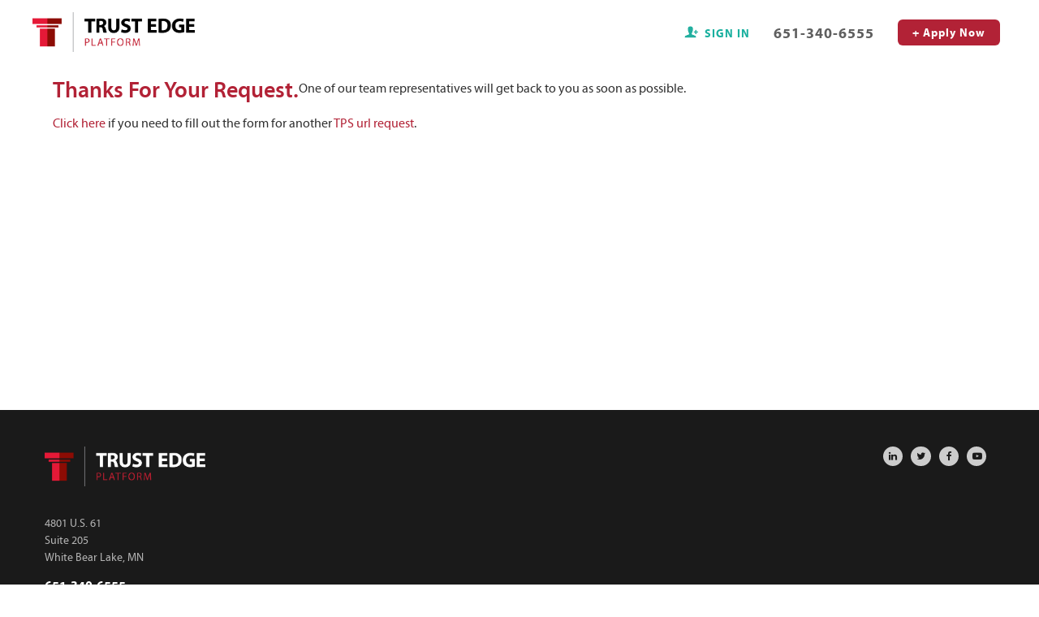

--- FILE ---
content_type: text/css
request_url: https://trustedgeplatform.com/wp-content/plugins/trust-edge-organizations/templates/css/te-styles.css?ver=6.8
body_size: 5312
content:
.question-repeater{
    width: 50%;
    float: left;
    display: block;
    padding: 45px;
    background-color: #F6F9FA;
}

.question-repeater .progress-wrapper{
    margin-bottom: 30px;
}


.overallscore-column-chart{
   clear: both;
}
.tcform-link-container #link_copied{
 margin-left:20px;
}

.te-button {
    color: #b22236;
    font-size: 14px;
    background: rgba(255,255,255,0);
    border-style: solid;
    border-color: rgba(178,34,54,1);
    border-width: 2px;
    padding: 3px 20px;
    font-weight: 600;
    transition: all .3s ease-in-out;    
}
.timeframe-dates .te-button {
    min-width: 120px;
}
.te-button:hover {
    color: #ffffff;
    background: rgba(178,34,54,1);
}
.new-form.te-form-row{ 
    justify-content: flex-start;  
}
#user-organizations .right-arrow{ 
    float:right; 
    margin-right:10px;
}
#user-organizations .right-arrow i{
    font-family:FontAwesome; 
    font-style:normal; 
    color:#969696; 
    font-weight:normal;
}
#user-organizations .tooltip img{ 
    margin-left:5px;
}
#user-organizations .te-button-wrap .te-button.add_org_btn{ 
    padding:0px; 
    border:none; 
    background:none; 
    font-size:16px; 
    font-weight:normal;
}
#user-organizations .te-button-wrap .te-button.add_org_btn:hover,
#user-organizations .te-button-wrap .te-button.add_org_btn:focus{ 
    background:none; 
    text-decoration:underline; 
    color:#b22236; 
}
#new-timeframe-form .te-form-row {
    justify-content: flex-start;
}
.te-form-row {
    display: flex;
    flex-direction: row;
    margin-bottom: 10px;   
    justify-content: space-between;  
}
.te-form-field {
    display: flex;
    flex-direction: column;
    margin-right: 10px;    
}
.te-form-field.checkbox {
    flex-direction: row;
    align-items: self-start;
    padding-top: 35px;
}
.te-form-field.checkbox input{
    margin-top: 5px;
    margin-right: 10px;
}
.te-form-field label {
    font-weight: bold;
    color: #3B3B3B;
}
.te-form-row .te-form-button-wrap {
    display: flex;      
    align-items: flex-end;
}
.te-form-row .te-form-button-wrap button {
    height: 40px;
    min-width: 75px;
    margin: 4px 0px;
    padding: 3px 14px;
}
.te-form-row .te-form-button-wrap button:nth-child(2){
    margin-left: 12px;
}
.te-form-text {
    display: flex;
    flex-direction: column;
    justify-content: flex-end;
    margin-right: 15px;
}
.te-form-text * {
    height: 40px;
}
.te-button-row {
    display: flex;
    flex-direction: row;   
}
#active-timeframe{
    width: 100%;
    clear: both;
}
#active-timeframe .te-small-header{
    color: #3B3B3B;
}
#active-timeframe .te-small-header img{
    margin-right: 10px;
}
.timeframe-container {
    display: flex;
    flex-direction: row;
    align-items: flex-start;   
    margin-bottom:15px;
}
.timeframe-container .timeframe-dates {
    width: 22%;
    margin-right: 55px;
    color: #3b3b3b;
}
.timeframe-dates .te-button{
    margin-top: 10px;
}
.timeframe-container form{ 
    margin-bottom: 0;
}
.tcform-link-container, .assessment-link-container {
    background-color: rgba(10, 74, 119, 0.05);
    padding: 40px;   
    margin-right: 55px;
}
.assessment-link-container a{ 
    background: #F0F3F7; 
    padding:5px 15px;
    display: block;
    color: #3B3B3B;
    font-weight: 600;
    margin: 15px 0;
    line-height: 22px;
}
.assessment-link-container .te-button {  
    background-color: #B22236; 
    color: #FFF; 
}
.assessment-link-container .te-button:hover{
    background-color: transparent;
    color: #B22236;
}
.te-small-header {
    margin-bottom: 15px;
}
.analytics-filter {
    background-color: rgba(10, 74, 119, 0.05);
    padding: 20px;
}
.analytics-top-section {
    display: flex;
    flex-direction: row;
}
.analytics-top-section > * {
    width: 50%;
}
.analytics-top-section .pillar-column-chart {
    width: 100%;
}
.analytics-overview-data {
    display: flex;
    flex-direction: column;
}
.analytics-overview-data .data-row {
    display: flex;
    flex-direction: row;
    width: 100%;
}
.analytics-overview-data .data-row > * {
    width: 50%;
    max-width: 175px;
}
.red-data-box {
    background-color: #c00000;
    color: white;
    display: flex;
    flex-direction: row;
    align-items: flex-end;
    line-height: 1.2;
    padding: 15px;
    margin: 15px;
    height: 75px;
}
.red-data-box .data {
    font-size: 28pt;
    text-align: right;
    margin-right: 20px;
    margin-bottom: -5px;
}
.red-data-box .label {
    font-size: 12pt;
    word-spacing: 100vw;
    text-align: left;
}
.data-row .google-chart {
    margin: 15px;
}
.tc-form-image {
    margin-right: 20px;
}
h2.tc-form-title.entry-title {
    font-size: 24px !important;
}
.te-pie-chart-tooltip {
    margin: 10px;
    width: 100px;
    display: flex;
    flex-direction: column;
    align-items: center;
}
.google-visualization-tooltip {
    margin-left: 100px;
}
.pillar-responses-breakdown {
    display: flex;
    flex-direction: row;
}
.pillar-responses-breakdown > * {
    width: 50%;
}
.org_assessments {
    width: 100%;
}
.org_assessments .listed_assessments {
    width: 33.33%;
    float: left;
    display: block;
}
.org_assessments .listed_assessments img.hover{
    display:none;
}
.clear{
    clear: both;
}
.org_assessments h4{
    color: #000;
}
.org_assessments p a{
    color: #b22236;
}
.add_org_btn{
    margin-left: 20px;
}
/****** Tooltip CSS *******/
.tooltip {
    position: relative;
    display: inline-block;
    color: #ccc;
    font-size: unset;
    font-weight: lighter;
}

.tooltip .tooltiptext {
    visibility: hidden;
    width: 280px;
    background-color: black;
    color: #fff;
    text-align: left;
    font-weight: normal;
    font-size: 14px;
    border-radius: 6px;
    padding: 5px;
    /* Position the tooltip */
    position: absolute;
    z-index: 1;   
}
.tooltip-right {
    right: 20px;
}
.tooltip_organization:hover .tooltiptext {
    visibility: visible;
}
.tooltip_segments:hover .tooltiptext {
    visibility: visible;
}
.tooltip_assessments:hover .tooltiptext {
    visibility: visible;
}
.assessment_helpcenter{
    float: right;
    margin-top: 20px;
}

h3.h3_help_center{
    float: left;
}
.assessment_helpcenter .bb-icon-question-thin{
    margin-right: 5px;
}
.assessment_helpcenter a i{
    margin-right: 5px;
}
.org_assessments p a:hover{
    color: #1ab09f;
    text-decoration: underline;
}
.organizationscol a:hover, .segmentscol a:hover{
    color: #b22236;
    text-decoration: underline;
}
.assessmentheader h2.entry-title{ 
    margin-top:20px; 
    margin-bottom:20px;
}
.te-form-field.updatedata_margin{
    margin-top: 20px;
    margin-right: 0;
}

.fitersection #filter_organizations{ max-width:250px;}

#timeframes-container h4 {
    color: #3B3B3B;
}
#timeframes-container h4 img{
    margin-right: 10px;
}

#timeframes-container h4 span.htext{ 
    display: inline-block;
    width: 22%;
    margin-right: 55px;
 }

#timeframes-container h4 .infowrap{ 
    display: inline-block;
   
 }
#timeframes-container h4 .infowrap img{ 
    margin: 0; 
}
#timeframes-container h4 .infowrap:hover .tooltip-text{
    display:inline-block !important;
}
#timeframes-container h4 .infowrap .tooltip-text  { 
    background-color: rgba(10, 74, 119, 0.05);
    font-size: 14px;
    font-weight: 400;
    color: #3b3b3b;
    padding: 5px 15px;
    position:  absolute;
    margin-left: 15px;
} 
#timeframes-container h4 .infowrap .tooltip-text:after{
    content: " ";
    position: absolute;
    left: -10px;
    top: 6px;
    border-top: 10px solid transparent;
    border-right: 10px solid rgba(10, 74, 119, 0.05);
    border-left: none;
    border-bottom: 10px solid transparent;
}
.te-form-field select{
    height: 42px;
    border: solid 1px #707070;
    border-radius: 3px;
    padding: 5px 10px;
    width: 100%;
    min-width: 110px;
    -moz-appearance:none; /* Firefox */
    -webkit-appearance:none; /* Safari and Chrome */
    appearance:none;
    background-image: url("/wp-content/plugins/trust-edge-organizations/images/arrow-downt-1.png");
    background-repeat: no-repeat;
    background-position-x: 93%;
    background-position-y: 17px;
    padding-right: 20px;
    background-color: rgba(255, 255, 255, 0.8);
    color: #3b3b3b;
}
.current .te-form-field select{
    background-color: #F1F5F7;
    border-color: #BDC2C4;
}
.te-form-field  select:hover{
    border-color: #b22236;
    box-shadow: 0 0 4px rgba(178, 34, 54, 0.5);
}
.te-form-field  input[type="date"]{
    border: solid 1px #707070;
    border-radius: 3px;
    padding: 3px 10px;
    background-color: rgba(255, 255, 255, 0.8);
    color: #3b3b3b;
}
.te-form-field input[type="date"]::-webkit-calendar-picker-indicator {
    color: transparent;
    background-image:url(/wp-content/plugins/trust-edge-organizations/images/calender.png);
    background-repeat: no-repeat;
    z-index: 1;
}
.te-form-field  input[type="date"]:before {
    color: transparent;
    background-image:url(/wp-content/plugins/trust-edge-organizations/images/calender.png);
    background-repeat: no-repeat;
    display: block;
    width: 15px;
    height: 20px;
    position: absolute;
    top: 12px;
    right: 0px;
    color: #999;
}
.current .te-form-field input[type="date"]{
    background-color: #F1F5F7;
    border-color: #BDC2C4;
}
.te-form-field.checkbox label{
    font-weight: 400;
    line-height: 20px;
    min-width: 95px; 
    max-width: 95px;    
}
.assessments-wrap {
    width: 100%;
    clear: both;    
    margin-top: 75px;
    padding-top: 30px;
    padding-bottom: 40px;
    border-top: solid 1px #707070;
}
.assessments-wrap h4 img{ 
    margin-right: 10px;
}
.assessments-wrap .top-button{ 
    display: flex;    
    align-items: center; 
}
.assessments-wrap .top-button .te-button{
    margin-left: 20px; 
}
.assessments-wrap h4 { 
    margin: 0 0 15px; 
    font-size: 22px;
    color: #3b3b3b;
}
#newTimeframemessage  img{    
    margin-right: 10px;
}
#analytics-section{
    padding-top: 18px;
    border-top: 1px solid #707070;
}
#timeframes-container{
    padding-top: 40px;
    border-top: 1px solid #707070;
    margin-top: 40px;
}
#timeframes-container .timeframe-container{
    margin-bottom: 60px;
    align-items: center;
}
#analytics-section h4{
    font-size: 30px;
    color: #3B3B3B;
}

#analytics-section h4.cst-heading{
    font-size: 30px;
    color: #b22236;
}
.entry-header h2.entry-title{
    font-size: 28px !important;
    text-transform: capitalize;
    margin: 0;
    float: left;
  
}

.outline-assessments .entry-header h2.entry-title{
    float: none;
}



.title-wrap { 
    width: 100%;
    max-width: 1200px;
    margin: 0 auto;   
    display: flex;
    justify-content: space-between;
    align-items: center;
    min-height: 100px;
    position: relative;
    padding: 30px;
}
.entry-header .title-wrap:before{
    content: '';
    margin-left: calc( -100vw / 2 + 100% / 2 );
    margin-right: calc( -100vw / 2 + 100% / 2 );
    max-width: 100vw;
    background-color: #B22236;
    position: absolute;
    width: 100vw;
    left: 0;
    height: 100%;
    top: 0;
}
.entry-header .title-wrap *{
    z-index: 10;
}
.entry-header .title-wrap a{
    border: 2px solid #FFFFFF;
    font-size: 14px;
    border-width: 2px;
    padding: 3px 20px;
    font-weight: 600;
    transition: all .3s ease-in-out;
    float: right;
    background-color: #fff;
    color: #B22236;
}
.entry-header .title-wrap a:hover{
    background-color: #B22236;
    color: #fff;
}
.segment-top {
    width: 100%;
    display: flex;
    margin-top: 55px;
    align-items: flex-end;
    justify-content: space-between;
}
.segment-top .segmenttitle{
    float: left;
    width: 50%;
    padding-right: 15px;
}
.segment-top .segmenttitle h3{ 
    color:#971B1E;
    font-size: 32px;   
    font-weight: 700;
    text-transform: capitalize;
}
.segment-top .fitersection .segmenterror{
    margin-top:0 !important;
    position: absolute;
}
.fitersection{
    float:right; 
    width:40%;    
}
.fitersection select{ 
    margin-right: 10px; 
    height: 42px;
    border: solid 1px #707070;
    border-radius: 2px;
    padding: 5px 10px;  
    -moz-appearance:none; /* Firefox */
    -webkit-appearance:none; /* Safari and Chrome */
    appearance:none;
    background-image: url("/wp-content/plugins/trust-edge-organizations/images/arrow-downt-1.png");
    background-repeat: no-repeat;
    background-position-x: calc(100% - 7px);
    background-position-y: 17px;
    padding-right: 25px;
    min-width: 145px;
    background-color:rgba(10, 74, 119, 0.04);
    color: #3b3b3b;
}
.fitersection h3{
    margin-top: 0;
}
.assessment-link-text { 
    display: flex; 
    align-items: center; 
}
.assessment-icon-box { 
    padding: 0 45px 0 0;
    margin-right: 30px;
    border-right: solid 1px #707070;
    min-width: 76px;
    margin-left: 10px;
}
.assessment-icon-box img{ 
    width: 26px; 
}
.assessment-text-box p{ 
    margin: 0; color: #3B3B3B; 
}
.alertmsg{ 
    background: url(/wp-content/plugins/trust-edge-organizations/images/icon-que.png);
    padding-left: 35px;
    background-repeat: no-repeat;
}

.warningmsg{ 
    background: url(/wp-content/plugins/trust-edge-organizations/images/alert.png);
    padding-left: 35px;
    background-repeat: no-repeat;
}

.fitersection h3{ 
    margin-bottom:15px; 
    color:#b22236; 
    font-weight:bold;
}
.field-img {  
    display: none; 
}
.current .field-img { 
    width: 77px;    
    display: flex; 
    align-items: center; 
    position: relative;
    top: -16px;
}
.current .field-img img{
    width: 100%; 
    padding:0 15px; 
}
.current .te-form-row .te-form-button-wrap{
    flex-direction: column;
}
.current .te-form-row .te-form-button-wrap button:nth-child(2){
    margin-left: 0;
}
.current .te-form-row {
    align-items: flex-end;
}
.segment-top .fitersection form{
    margin-bottom: 0;
}
/*.assessmentcol .customerservey { 
    display: none; 
}*/

/* Google analytics display css */

.analytics-row{
    margin-bottom: 20px;
}
#analytics-display .analytics-gray-bg{
    background-color:rgba(10, 74, 119, 0.05);
    padding: 50px 0;
    margin-bottom: 20px;
}
#analytics-display .analytics-top-description{
    display: flex;
    flex-direction: row;
    border-top: 10px solid #E31836;
}
#analytics-display .analytics-top-description h2{
    text-transform: capitalize;
}
#analytics-display .overall-chart{
    display: flex;
    flex-direction: row;
    flex: 0 0 41.666667%;
    max-width: 41.666667%;
    padding: 0 50px;
}
#analytics-display .overallscore{
    padding: 0 50px;
    position: relative;
}
#analytics-display .overallscore.self_assess h4, #analytics-display .overallscore.team_assess h4, #analytics-display .piller-column-overview.team_assess h4, #analytics-display .total-team-score.team_assess h4{
    margin-top: 0;
    text-transform: capitalize;
    font-size: 30px !important;
    color: #313131;
}
#analytics-display .overallscore h2, 
#analytics-display .piller-column-overview.team  h2{
    margin-top: 0;
    text-transform: capitalize;
    font-size: 30px !important;
}
#analytics-display .overallscore p:last-child{
    margin-bottom: 0;
}
#analytics-display .overallscore:after{
    content: '';
    position: absolute;
    left: 0;
    top:0;
    width: 0;
    height: 100%;
    border-left: 1px solid #BDC2C4;
}
#analytics-display .overall-chart h3{
    color: #971B1E;
    font-weight: 700;
    text-transform:uppercase;
    margin-top:0;
    margin-right: 15px;
    max-width: 120px;
    line-height: normal;    
}
#analytics-display .overall-chart .graph-wrapper{
    width: 300px;
}
#analytics-display .analytics-top-section{
    padding: 50px;
}
.analytics-top-section .progress-wrapper{
    width: 100%;
}
.analytics-top-section .progress-shield{
    position: relative;
    width: 102px;
    float: left;
    margin-right: 50px;
}
.analytics-top-section .progress-shield > img{
    width: 100%;
}
.analytics-top-section .progress-shield > span{
    position: absolute;
    color: #E31836;
    left: 0;
    width: 100%;
    text-align: center;
    font-weight: 600;
    font-size: 14px;
    top: 5px;
}
.analytics-top-section .progress-inner .progress-bar{
    float: left;
    width: calc(100% - 152px);
}
.analytics-top-section .progress-inner{
    width: 100%;
    display: inline-block;
    margin-bottom: 40px;
}
.analytics-top-section .progress-inner:last-child{
    margin-bottom: 0;
}
.analytics-top-section .progress-inner .progress-bar h2{
    margin-top: 0;
    font-size: 24px !important;
    letter-spacing: 2px;
    margin-bottom: 15px;
}
.analytics-top-section .progress-inner .progress-box,
.response-header .response-bar{
    height: 40px;
}
.analytics-top-section .progress-inner .progress-box .progress-box-inner,
.response-header .response-bar-inner{
    height: 100%;
    line-height: 40px;
    text-align: right;
    padding: 0 20px;
    color: #fff;
    font-weight: 700;
    font-size: 18px;
}
.analytics-result-wrapper .response-header{
    padding: 0 50px;
}
.analytics-result-wrapper .response-header .response-title h4{
    font-size: 36px;
    color: #3B3B3B;
    margin-top:0;
    margin-bottom: 20px;
}
.analytics-result-wrapper .pillar-responses-breakdown .answerwrap h3{
    text-align: right;
    color: #313131;
    margin-top:0;
    margin-bottom: 30px;
}
.analytics-result-wrapper .pillar-responses-breakdown .answerwrap ul{
   list-style: none;
   margin:0;
   text-align: right;
}
.analytics-result-wrapper .pillar-responses-breakdown{
    padding-top: 50px;
}
.analytics-result-wrapper .pillar-responses-breakdown > div{
    padding:0 50px;
}
.analytics-result-wrapper .pillar-responses-breakdown .graph .google-chart{
    margin-top:0px;
}
.analytics-result-wrapper .pillar-responses-breakdown .graph .closedate{
	margin-left: 68px;
    color: #E31836;
    font-weight: 700;
    font-size: 14px;
    font-family: 'myriad pro';
    padding: 10px 0px 0px 0px;
}

.analytics-result-wrapper .custom-fielddata{
    padding: 50px;
    margin-bottom: 20px;
    background: -moz-linear-gradient(top,  rgba(233,239,243,0.1) 0%, rgba(233,239,243,0.4) 8%, rgba(233,239,243,0.6) 40%, rgba(233,239,243,1) 100%); /* FF3.6-15 */
    background: -webkit-linear-gradient(top,  rgba(233,239,243,0.1) 0%,rgba(233,239,243,0.4) 8%,rgba(233,239,243,0.6) 40%,rgba(233,239,243,1) 100%); /* Chrome10-25,Safari5.1-6 */
    background: linear-gradient(to bottom,  rgba(233,239,243,0.1) 0%,rgba(233,239,243,0.4) 8%,rgba(233,239,243,0.6) 40%,rgba(233,239,243,1) 100%); /* W3C, IE10+, FF16+, Chrome26+, Opera12+, Safari7+ */
    filter: progid:DXImageTransform.Microsoft.gradient( startColorstr='#1ae9eff3', endColorstr='#e9eff3',GradientType=0 ); /* IE6-9 */

}
.analytics-result-wrapper .custom-fielddata h2{
    font-size: 26px !important;
    text-transform: capitalize;
}
.analytics-result-wrapper .custom-fielddata .toptext h4,
.analytics-result-wrapper .custom-fielddata .lowesttext h4,
.analytics-result-wrapper .custom-fielddata .alerttext h4{
    text-transform: uppercase;
    letter-spacing: 1.5px;
    margin-bottom: 0;
}
.analytics-result-wrapper .custom-fielddata .toptext h4{
    color:#22AF9F;
}
.analytics-result-wrapper .custom-fielddata .lowesttext h4{
    color: #E31836;
}
.analytics-result-wrapper .custom-fielddata .alerttext h4{
    color: #646567;
}
.analytics-result-wrapper .custom-fielddata .toptext ul,
.analytics-result-wrapper .custom-fielddata .lowesttext ul,
.analytics-result-wrapper .custom-fielddata .alerttext ul{
    margin-top:10px;
}
div[role="progressbar"] {
  --size: 10rem;
  --fg: #971B1E;
  --bg: #E0E1E1;
  --pgPercentage: var(--value);
  animation: growProgressBar 3s 1 forwards;
  width: var(--size);
  height: var(--size);
  border-radius: 50%;
  display: grid;
  place-items: center;
  background:
    radial-gradient(closest-side, #E9F0F4 70%, transparent 0 0, rgba(10, 74, 119, 0.05) 0),
    conic-gradient(var(--fg) calc(var(--pgPercentage) * 1%), var(--bg) 0)
    ;
  font-family: Helvetica, Arial, sans-serif;
  font-size: calc(var(--size) / 5);
  font-weight: bold;
  color: var(--fg);
}



/* Team Assessment style */

#analytics-display .overall-team-score h2{ font-size: 20px !important;  text-transform: uppercase; }
#analytics-display  .overall-team-score-chart { padding:40px 0px  40px 0px; }
#analytics-display .overall-team-score{
    position: relative;
    z-index: -1;
	padding:50px 50px 170px 50px;
    background: -moz-linear-gradient(top,  rgba(233,239,243,0.1) 0%, rgba(233,239,243,0.4) 8%, rgba(233,239,243,0.6) 40%, rgba(233,239,243,1) 100%); /* FF3.6-15 */
    background: -webkit-linear-gradient(top,  rgba(233,239,243,0.1) 0%,rgba(233,239,243,0.4) 8%,rgba(233,239,243,0.6) 40%,rgba(233,239,243,1) 100%); /* Chrome10-25,Safari5.1-6 */
    background: linear-gradient(to bottom,  rgba(233,239,243,0.1) 0%,rgba(233,239,243,0.4) 8%,rgba(233,239,243,0.6) 40%,rgba(233,239,243,1) 100%); /* W3C, IE10+, FF16+, Chrome26+, Opera12+, Safari7+ */
    filter: progid:DXImageTransform.Microsoft.gradient( startColorstr='#1ae9eff3', endColorstr='#e9eff3',GradientType=0 ); /* IE6-9 */
}
#analytics-display .overall-team-score:before{
    content: '';
    background: url(/wp-content/plugins/trust-edge-organizations/images/Group-119@2x.png) no-repeat right top;
    position: absolute;
    top: 0;
    right: 0;
    background-size: 100%;
    width: 200px;
    height: 250px;
}

#analytics-display .analytics-top-description.team.overalldesc{ flex-direction: column;
    width: 85%;
    margin: 0 auto;
    margin-top: -150px;
    margin-bottom: 50px;
	padding:50px 0 50px 0;
background: -moz-linear-gradient(top,  rgba(233,239,243,1) 0%, rgba(233,239,243,0.6) 60%, rgba(233,239,243,0.4) 82%, rgba(233,239,243,0) 100%); /* FF3.6-15 */
background: -webkit-linear-gradient(top,  rgba(233,239,243,1) 0%,rgba(233,239,243,0.6) 60%,rgba(233,239,243,0.4) 82%,rgba(233,239,243,0) 100%); /* Chrome10-25,Safari5.1-6 */
background: linear-gradient(to bottom,  rgba(233,239,243,1) 0%,rgba(233,239,243,0.6) 60%,rgba(233,239,243,0.4) 82%,rgba(233,239,243,0) 100%); /* W3C, IE10+, FF16+, Chrome26+, Opera12+, Safari7+ */
filter: progid:DXImageTransform.Microsoft.gradient( startColorstr='#e9eff3', endColorstr='#00e9eff3',GradientType=0 ); /* IE6-9 */
}
#analytics-display .analytics-top-description.team .overallscore:after{ display:none;}

#analytics-display .analytics-top-description.team .graph-row{ display:flex; margin-bottom:50px;}
#analytics-display .analytics-top-description.team .graph-row .overall-chart { flex: -1 0 50%; max-width: 50%;}
#analytics-display .analytics-top-description.team .overall-chart h3 { color:#000;}
#analytics-display .analytics-top-description.team .overall-chart.average div[role="progressbar"] {
    --size: 10rem;
    --fg: #303030;
    --bg: #E0E1E1;
    --pgPercentage: var(--value);
    animation: growProgressBar 3s 1 forwards;
    width: var(--size);
    height: var(--size);
    border-radius: 50%;
    display: grid;
    place-items: center;
    background: radial-gradient(closest-side, #E9F0F4 70%, transparent 0 0, rgba(10, 74, 119, 0.05) 0), conic-gradient(var(--fg) calc(var(--pgPercentage) * 1%), var(--bg) 0);
    font-family: Helvetica, Arial, sans-serif;
    font-size: calc(var(--size) / 5);
    font-weight: bold;
    color: var(--fg);
}
#analytics-display .analytics-top-description.team.what-to-look-for{ 
    flex-direction:column; 
}
#analytics-display .analytics-top-description.team.total-score{ 
    flex-direction:column; 
}
#analytics-display .analytics-top-description.team.what-to-look-for .piller-column-overview { 
    padding:40px;
}
#analytics-display .analytics-top-description.team.what-to-look-for .piller-column-overview h2{
    margin-top: 0;
    text-transform: capitalize;
    font-size: 30px !important;
}
#analytics-display .analytics-top-description.team.total-score .total-team-score{ 
    padding:40px;
}
#analytics-display .team .overall-chart.average{
    position: relative;
}
#analytics-display .team .overall-chart.average:before{
    content: '';
    position: absolute;
    left: 0;
    top: 0;
    width: 0;
    height: 100%;
    border-left: 1px solid #BDC2C4;
}

#analytics-display .team .overallscore p br{
    display: none;
}
#analytics-display .analytics-row.team,
#analytics-display .analytics-row .team-inner,
.analytics-result-wrapper .response-block,
.analytics-result-wrapper .custom-fielddata{
    margin-bottom: 50px;
}
#analytics-display .analytics-line-graphs h2{
        font-size: 22px !important;
    margin-bottom: 20px;
    margin-top: 0;
}
.breadcrumb-navigation{
    clear: both;
   
}
.breadcrumb-navigation.trustedcustomer{
     margin: 50px 0 65px;
}
.repondent { padding:0px 20px; }
.repondent h2{ font-size:20px !important; margin-bottom:20px;}
.repondent h2 span{ color:#b22236;}



@media  screen and (max-width: 1199px) {
    .segment-top .fitersection {
        float: left !important;   
        display: block;
        width: 100%!important;
        margin: 20px 0px 0 !important;
    }
    .segment-top  .fitersection form{
        margin-bottom: 0;
    }
    .segment-top .fitersection h3{
        text-align: left;
    }
    .segment-top {
        align-items: start;
        flex-direction: column;
    }
    .segment-top .segmenttitle{ 
        width: 100%; 
    }
    .segment-top .fitersection{ 
        width: 100%; 
    }   
    .timeframe-container .te-button-row { 
        flex-wrap: wrap;
    }
    .timeframe-container .assessment-link-container {
        margin-bottom: 20px; 
        margin-right: 0; 
    }
    .timeframe-container .timeframe-dates {
        width: 25%; 
        margin-bottom: 20px;
    }
    #timeframes-container .timeframe-container .timeframe-dates { 
        width: 30%; 
    }
    #new-timeframe-form-update .te-form-row .te-form-field{ 
        width: 100%; 
    }
    #new-timeframe-form-update .te-form-field label { 
        display: block; 
    }
    .add_org_btn{ 
        margin-left: 5px; 
    }
    #user-organizations .organizationscol span{ 
        display: block !important; 
        margin:0 0 10px !important; 
    }
    #user-organizations .segmentscol select.segment { 
        display: block !important; 
        margin:0 0 10px !important; 
    }
}

@media screen and (min-width: 1200px){
    #analytics-section .te-form-field  {
        width: 14.33%; 
    }
    #analytics-section .team-analytics-filter .te-form-field {
        width: 20%;
    }
    #analytics-section .te-form-field.checkbox  {
        width: 11%; 
    }    
}
@media screen and (min-width: 992px) and (max-width: 1199px){
    .current .field-img{
        display: inline-block;
        min-width: 45px;
        vertical-align: text-bottom;
    }
    .current .te-form-row .te-form-field{
       width: calc(28.3% - 15px);
    }
    .current .te-form-row .te-form-button-wrap button:nth-child(2) {
        margin-left: 10px;
    }
    .current .field-img{
        top: 0;
    }
}
@media screen and (max-width: 991px){
    .fitersection h3{
        text-align: left !important;
    }
    .te-button {
        padding: 5px 12px;
        font-size: 12px;
    }
    .te-button-row{
        flex-wrap: wrap;
    }
    .timeframe-container{
        flex-wrap: wrap;
    }
    .assessment-link-container a{
        word-break: break-all;
    }
    .te-form-row .te-form-field.checkbox {
         width: 33.33% !important; 
         padding-top: 15px; 
    }
    .te-form-row  .te-form-button-wrap { 
        width: 100%;
        display: block !important;
        margin-top: 25px;
    }
    .timeframe-container .timeframe-dates{
        width: 25%;
    }
    .timeframe-container .te-button-row{
        width: calc(75% - 55px);
    }
    .current .field-img{
        display: none;
    }
     .current .te-form-row .te-form-button-wrap button:nth-child(2) {
        margin-left: 10px;
    }
    span.organizations-heading {
        display: block;
        margin-bottom: 10px;
    }
    .get-help-heding a{ float: left !important; }
    .assessment_helpcenter { float: left !important; }

}
@media screen and (max-width: 767px){
    .fitersection select{
        margin-bottom: 10px;
    }
    .assessment-link-text{
        flex-wrap: wrap;
        flex-direction: column;
    }
    .assessment-icon-box {
        padding: 0 0 10px;
        margin-right: 0;
        border-right: none;
        min-width: 26px;
        margin-bottom: 15px;
    }
    .tcform-link-container, .assessment-link-container{
        margin-right: 0;
    }
    .assessment-link-container{
        margin-bottom: 20px;
    }
    #timeframes-container .timeframe-container .timeframe-dates {
        width: 45%;
    }
    .assessments-wrap .top-button {
        flex-wrap: wrap;
    }
    .te-form-row .te-form-field.checkbox { 
        padding-top: 25px; 
        width:45% !important; 
    }
    .timeframe-container .timeframe-dates { 
        width: 100%; 
    }
    .timeframe-container .timeframe-dates .te-form-field input[type="date"]{ 
        max-width: 140px; 
    }
    .timeframe-container .te-button-row{ 
        width: 100%; 
        margin-right: 0; 
    }
    .assessmentcol a{ 
        min-width: 30px !important; 
    }
   
    #user-organizations .assessmentcol{ 
        text-align: center; 
    } 
    .tooltip .tooltiptext{ 
        width: 200px;
    }

    #analytics-display .analytics-top-description{
        flex-direction: column;
    }
}

@media screen and (max-width: 480px){
    .title-wrap{
        flex-wrap: wrap;
        flex-direction: column;
    }
    .title-wrap h2.entry-title { 
        margin-bottom: 15px; 
    }
    span.organizations-heading{ 
        display: block; 
    }
    .assessmentcol a:first-child{ 
        padding-left: 0; 
    }
    #user-organizations .assessmentcol{ 
        text-align: left; 
    } 
    .tooltip .tooltiptext{ 
        width: 200px; left: 30px; 
    }
     #user-organizations th{ 
        font-size: 14px; 
    }
    #user-organizations .segmentscol select.segment{ 
        width: 100% !important; 
    }
    #user-organizations .organizationscol span{ 
        width: 100% !important;  
    } 
    .analytics-filter .te-form-row .te-form-field.checkbox{
        width: 100% !important;
    }
    .analytics-filter .te-form-row .te-form-field.checkbox label br{
        display: none;
    }

}

.page-id-667 .wpProQuiz_content .wpProQuiz_text .quiz-title{
	display:none !important;
}
.page-id-667 .wpProQuiz_content .wpProQuiz_description{
	display:block !important;
}


@media screen and (min-width: 481px) and (max-width: 767px) {
    #user-organizations th{ 
        font-size: 14px; 
    } 
    #user-organizations th:nth-child(3){
        min-width: 110px;
    }
     #user-organizations .segmentscol select.segment{ 
        width: 130px !important; 
    }
    #user-organizations .organizationscol span{ 
        width: 130px !important;  
    } 
    .analytics-filter .te-form-row .te-form-field.checkbox{
        width: 100% !important;
    }
    .analytics-filter .te-form-row .te-form-field.checkbox label br{
        display: none;
    }
}





--- FILE ---
content_type: text/css
request_url: https://trustedgeplatform.com/wp-content/themes/g5_helium-child/style.css?ver=6.8
body_size: 24540
content:
/*
Theme Name: Site
Theme URI: http://gantry.org
Template: g5_helium
Author: RocketTheme, LLC
Author URI: http://rockettheme.com
Description: Child Theme - Gantry 5 Theme from RocketTheme
Version: 5.4.32.1578010348
Updated: 2020-01-03 00:12:28
*/
/* GANTRY UNIVERSAL FIXES */
/* @import url('/wp-content/themes/g5_helium-child/icon/bb-icons.min.css'); */

@font-face {
    font-family: 'proxima-nova-light';
    src: url('custom/font/fontsfree-net-proxima-nova-light-webfont.eot');
    src: url('custom/font/fontsfree-net-proxima-nova-light-webfont.eot?#iefix') format('embedded-opentype'),
         url('custom/font/fontsfree-net-proxima-nova-light-webfont.woff2') format('woff2'),
         url('custom/font/fontsfree-net-proxima-nova-light-webfont.woff') format('woff'),
         url('custom/font/fontsfree-net-proxima-nova-light-webfont.ttf') format('truetype'),
         url('custom/font/fontsfree-net-proxima-nova-light-webfont.svg#proxima_novalight') format('svg');
    font-weight: normal;
    font-style: normal;
}
@font-face {
    font-family: 'tahoma';
    src: url('custom/font/tahoma_regular_font-webfont.eot');
    src: url('custom/font/tahoma_regular_font-webfont.eot?#iefix') format('embedded-opentype'),
         url('custom/font/tahoma_regular_font-webfont.woff2') format('woff2'),
         url('custom/font/tahoma_regular_font-webfont.woff') format('woff'),
         url('custom/font/tahoma_regular_font-webfont.ttf') format('truetype'),
         url('custom/font/tahoma_regular_font-webfont.svg#tahomaregular') format('svg');
    font-weight: normal;
    font-style: normal;
}

@font-face {
    font-family: 'tahoma';
    src: url('custom/font/tahomabd-webfont.eot');
    src: url('custom/font/tahomabd-webfont.eot?#iefix') format('embedded-opentype'),
         url('custom/font/tahomabd-webfont.woff2') format('woff2'),
         url('custom/font/tahomabd-webfont.woff') format('woff'),
         url('custom/font/tahomabd-webfont.ttf') format('truetype'),
         url('custom/font/tahomabd-webfont.svg#tahomabold') format('svg');
    font-weight: bold;
    font-style: normal;
}

/* myriad pro FONTS */
@font-face {
    font-family: 'myriad pro';
    src: url('custom/font/myriad_pro_light-webfont.eot');
    src: url('custom/font/myriad_pro_light-webfont.eot?#iefix') format('embedded-opentype'),
         url('custom/font/myriad_pro_light-webfont.woff2') format('woff2'),
         url('custom/font/myriad_pro_light-webfont.woff') format('woff'),
         url('custom/font/myriad_pro_light-webfont.ttf') format('truetype'),
         url('custom/font/myriad_pro_light-webfont.svg#myriad_prolight') format('svg');
    font-weight: 300;
    font-style: normal;
}
@font-face {
    font-family: 'myriad pro';
    src: url('custom/font/myriad_pro_regular-webfont.eot');
    src: url('custom/font/myriad_pro_regular-webfont.eot?#iefix') format('embedded-opentype'),
         url('custom/font/myriad_pro_regular-webfont.woff2') format('woff2'),
         url('custom/font/myriad_pro_regular-webfont.woff') format('woff'),
         url('custom/font/myriad_pro_regular-webfont.ttf') format('truetype'),
         url('custom/font/myriad_pro_regular-webfont.svg#myriad_proregular') format('svg');
    font-weight: 400;
    font-style: normal;
}
@font-face {
    font-family: 'myriad pro';
    src: url('custom/font/myriad_pro_italic-webfont.eot');
    src: url('custom/font/myriad_pro_italic-webfont.eot?#iefix') format('embedded-opentype'),
         url('custom/font/myriad_pro_italic-webfont.woff2') format('woff2'),
         url('custom/font/myriad_pro_italic-webfont.woff') format('woff'),
         url('custom/font/myriad_pro_italic-webfont.ttf') format('truetype'),
         url('custom/font/myriad_pro_italic-webfont.svg#myriad_proitalic') format('svg');
    font-weight: 400;
    font-style: italic;
}
@font-face {
    font-family: 'myriad pro';
    src: url('custom/font/myriad-medium-webfont.eot');
    src: url('custom/font/myriad-medium-webfont.eot?#iefix') format('embedded-opentype'),
         url('custom/font/myriad-medium-webfont.woff2') format('woff2'),
         url('custom/font/myriad-medium-webfont.woff') format('woff'),
         url('custom/font/myriad-medium-webfont.ttf') format('truetype'),
         url('custom/font/myriad-medium-webfont.svg#myriad_set_promedium') format('svg');
    font-weight: 500;
    font-style: normal;
}
@font-face {
    font-family: 'myriad pro';
    src: url('custom/font/myriad_pro_semibold-webfont.eot');
    src: url('custom/font/myriad_pro_semibold-webfont.eot?#iefix') format('embedded-opentype'),
         url('custom/font/myriad_pro_semibold-webfont.woff2') format('woff2'),
         url('custom/font/myriad_pro_semibold-webfont.woff') format('woff'),
         url('custom/font/myriad_pro_semibold-webfont.ttf') format('truetype'),
         url('custom/font/myriad_pro_semibold-webfont.svg#myriad_prosemibold') format('svg');
    font-weight: 600;
    font-style: normal;
}
@font-face {
    font-family: 'myriad pro';
    src: url('custom/font/myriad_pro_bold-webfont.eot');
    src: url('custom/font/myriad_pro_bold-webfont.eot?#iefix') format('embedded-opentype'),
         url('custom/font/myriad_pro_bold-webfont.woff2') format('woff2'),
         url('custom/font/myriad_pro_bold-webfont.woff') format('woff'),
         url('custom/font/myriad_pro_bold-webfont.ttf') format('truetype'),
         url('custom/font/myriad_pro_bold-webfont.svg#myriad_probold') format('svg');
    font-weight: 700;
    font-style: normal;
}
@font-face {
    font-family: 'myriad pro';
    src: url('custom/font/myriad_pro_semibold_italic-webfont.eot');
    src: url('custom/font/myriad_pro_semibold_italic-webfont.eot?#iefix') format('embedded-opentype'),
         url('custom/font/myriad_pro_semibold_italic-webfont.woff2') format('woff2'),
         url('custom/font/myriad_pro_semibold_italic-webfont.woff') format('woff'),
         url('custom/font/myriad_pro_semibold_italic-webfont.ttf') format('truetype'),
         url('custom/font/myriad_pro_semibold_italic-webfont.svg#myriad_prosemibold_italic') format('svg');
    font-weight: 700;
    font-style: italic;
}
@font-face {
    font-family: 'myriad pro';
    src: url('custom/font/myriad_pro_black-webfont.eot');
    src: url('custom/font/myriad_pro_black-webfont.eot?#iefix') format('embedded-opentype'),
         url('custom/font/myriad_pro_black-webfont.woff2') format('woff2'),
         url('custom/font/myriad_pro_black-webfont.woff') format('woff'),
         url('custom/font/myriad_pro_black-webfont.ttf') format('truetype'),
         url('custom/font/myriad_pro_black-webfont.svg#myriad_problack') format('svg');
    font-weight: 900;
    font-style: normal;
}
/* // myriad pro  */

    .wpProQuiz_results .online_self_assessment .te-button{
        display: none;
}

 .wpProQuiz_results .online_self_assessment_bottom .te-button{
    display: none;
}
.blog-dashboard h3 { display:none;}
.post-type-page .rwmb-form-submit{
    text-align: end;
}
.blog-dashboard .mbfs-add-new-post,
.post-type-page .rwmb-form-submit .rwmb-button {
    background-image: none;
    background-color: #971b1e;
    font-size: 16px;
    font-weight: 600;
    font-style: normal;
    color: #fff;
    border-width: 2px;
    border-color: #971b1e;
    border-style: solid;
    padding: 12px 25px 12px 25px;
    border-radius: 0;
    display: inline-block;
    line-height: 1.3;
    margin-right: 0;
}
.blog-dashboard .mbfs-add-new-post:hover,
.post-type-page .rwmb-form-submit .rwmb-button:hover{
    border-width: 2px;
    border-color: #971b1e;
    border-style: solid;
    background-color: #fff;
    color: #971b1e;

}

:root, body{
     font-family: 'myriad pro';
}
h1, h2, h3, h4, h5{  font-family: 'myriad pro'; }
#g-navigation .g-main-nav {
    font-family: 'myriad pro';
}
.button , .g-totop{
     font-family: 'myriad pro';
}

#g-mainbar, #g-footer {
	padding: 0rem 0rem
}
.entry-content .alignwide {
    margin-left  : -80px;
    margin-right : -80px;
}
.entry-content .alignfull {
    margin-left  : calc( -100vw / 2 + 100% / 2 );
    margin-right : calc( -100vw / 2 + 100% / 2 );
    max-width    : 100vw;
}

.alignfull img {
    width: inherit;
}
figure {
	margin:0
}
hr {
	height: 2px;
	border-width: 0px;
}

#g-mainbar .g-content {
	min-height: 400px;
}

.accessnotavailable { padding:20px 0px;}
.accessnotavailable a.customsignin{
    padding: 11px 50px;
    background: #b22236;
    color: #fff;
    border-radius: 0;
    font-size: 16px;
    font-weight: 500;
    border-width: 2px;
    border-color: #b22236;
    border-style: solid;
	 clear:both;
	 float:left;
}
.accessnotavailable a.customsignin:hover,
.accessnotavailable a.customsignin:focus{
	  color: #b22236;
	  background: #ffffff;
	
}
.accessnotavailable h2{
    font-size: 1.5rem;
    line-height: 32px;
    font-weight: 700;
    text-align: left;
    font-size: 24px!important;
    clear: both;
	text-align: left;
    text-transform: none;
} 
/* ASSESSMENT */
.post-4434 .ghostkit-icon-box {display: none;}


.post-4806 .buddypress-wrap .bp-pagination.bottom{ display:block;}
.linkwrap a{ display:inline-block; margin:0px 10px;}

/* VIDEO PORTAL */
.ugb-video-popup__play-button svg {height: 35px !important; width: 35px !important;}
.home .ugb-video-popup__play-button svg {height: 100px !important; width: 100px !important;}

.page-id-1915 .ugb-video-popup__play-button svg, .page-id-1917 .ugb-video-popup__play-button svg{
	height: 100px !important;
	width: 100px !important;
}

.page-id-7842 .ugb-video-popup__play-button svg {
	height: 65px !important;
	width: 65px !important;
}

/* Plugins Universial Fixes */
 /* YOUTUBE for Gantry */
.video-container {
position: relative;
padding-bottom: 56.25%;
height: 0; overflow: hidden;
}

.video-container iframe,
.video-container object,
.video-container embed {
position: absolute;
top: 0;
left: 0;
width: 100%;
height: 100%;
}

#g-page-surround .g-offcanvas-toggle{
    background: url('/wp-content/themes/g5_helium-child/custom/images/menu2.png');
    background-repeat: no-repeat;
    width: 40px;
    height: 40px;
    background-size: 34px;
}

#g-page-surround .g-offcanvas-toggle[aria-expanded="true"]{
    background: url('/wp-content/themes/g5_helium-child/custom/images/close.png');
	background-repeat: no-repeat;
    width: 40px;
    height: 40px;
    background-size: 24px;
}


#g-page-surround .g-offcanvas-toggle i{ display:none;}


@media (min-width: 768px) {
.wp-block-embed-youtube iframe {
    width: 1000px !important;
    height: 492px !important;
}
}

/* Styles */

h2 {
	text-transform:uppercase;
	font-weight: bold;
	margin-bottom: 10px;
	font-size: 2.2em !important;
	line-height: 1.15
	}
/* 
.home h2 {
	font-size: 2.8em!important;
    line-height: 1.25 !important;
} */

.home-h2 .ugb-heading__title {
	text-transform: inherit !important;
	font-weight: 500 !important;
}

h3 {
	color:#1ab09f;
	font-size:22px;
	text-transform:uppercase;
	margin-bottom: 0px
	}

h4 {
	color: #b22236;
	font-weight: bold;
	line-height: 1.5;
}


p {
	line-height: 1.7;
	font-weight: 400;
}

h2.entry-title, h2.bp-subhead, h2.bp-screen-title, .bp-wrap h2 {
	font-size: 30px !important;
    margin-top: 38px;
    text-transform: capitalize;
    font-weight: 500;
}

h2.entry-title {
	font-size: 30px!important;
    margin-top: 38px;
    text-transform: uppercase;
    font-weight: 600;
    color: #b22236;
}

.kt-btn-wrap .kt-btn-size-small {
	font-size: 14px;
	text-transform: inherit;
	letter-spacing: inherit;
}
.button {
	letter-spacing:inherit;
	padding: 10px 30px;
	font-size: 14px;
	border-radius: 10px;
}

input[type="submit"] {
	color: #fff;
    padding: 10px 20px;
    margin-bottom: 40px;
    background-color: #1ab09f;
}

input[type="submit"]:hover {
	background-color:#b22136;
}

button.aqua-green {
	background-color: #1ab09f;
    color: #fff;
    font-weight: 600;
    font-size: 14px;
    border-radius: 7px;
    padding: 5px 20px;
	
}

button.aqua-green:hover {
	background-color: #b22236
}

button.aqua-green a {
	color:#1ab09f
}

.red-outline a::before {
	content: "\f04b";
	font-family: "FontAwesome";
	margin-right: 8px;
}

.red-outline a{
	background-color: #ffffff;
    color: #b22236;
    font-weight: 600;
    font-size: 14px;
    border-radius: 7px;
    padding: 9px 20px;
    border: solid 2px #b22236;
}

.red-outline a:hover {
	background-color: #b22236;
	color:#fff !important
}


.red-outline i {
	margin-right: 8px
}

.home-white {
	background-color:#fff;
	color:#971B1E
}

.red-button a {
	background-color:#971B1E;
	color:#fff !important;
	color: #b22236;
    font-weight: 600;
    font-size: 14px;
    padding: 9px 30px;
	width: 170px;
    display: inline-block;
}

.red-button a::before {
	content: url('/wp-content/themes/g5_helium-child/images/play-button.png');
    margin-right: 8px;
    position: relative;
    top: 6px;
    left: -3px;
}

.red-button i {
	margin-right: 8px
}

/* Carousel */
/* .home-carousel img {
	width: 100% !important;
	max-width: 100% !important;
} */

.home-carousel .qubely-image-item .qubely-single-img img{ 
	width:auto !important; 
	height:auto !important;
}


.home-carousel .qubely-carousel-extended-outer-stage{ align-items:center;}

.swiper-pagination-bullet {
    width: 15px !important;
    height: 15px !important;
    display: inline-block;
    background-color: #fff !important;
    opacity: 1 !important;
    margin-right: 13px !important;
}

.swiper-pagination-bullet-active {
	background-color: #E51937 !important;
}

/*LOCK FOOTER ON BOTTOM */
#g-footer {padding-top: 20px }

	/* MAIN MENU - Navigation Block */
#g-navigation .g-main-nav .g-toplevel > li.active > .g-menu-item-container > .g-menu-item-content {box-shadow: 0px 0px 0px}
#g-navigation .g-main-nav .g-toplevel > li:hover > .g-menu-item-container {color: rgba(26,176,159,1);}
.nav-logo {
	padding-top: 15px !important;
	padding-bottom: 15px !important;
}
.nav-logo a{ display: block;	max-width: 200px;}
.g-offcanvas-right .g-offcanvas-toggle {right:2.7rem; top: 1rem}

.g-menu-item-2610 img {
	position: relative;
    top: -3px;
}

.g-menu-item-2610 .g-menu-item-content {
	margin-left: 2px !important}

.g-menu-item-2610 .g-menu-item-container {
	color:#1ab09f !important
}
.g-menu-item-2610 .g-menu-item-container:hover, .g-menu-item-678 .g-menu-item-content:hover {
	color:#1a1a1a !important
}

.g-menu-item-2611 .g-menu-item-title {
	background-color: #b22236;
    padding: 7px 18px;
    border-radius: 6px;
    text-transform: capitalize;
	color:#fff;
}

.g-menu-item-2611 .g-menu-item-title:hover {
	background-color:#1ab09f;
	color:#fff !important
}

.g-menu-item-container>i {
	margin-right: inherit;
    top: -3px;
    position: relative;
}

.menu-item-2626 .g-menu-item-title, .g-menu-item-8103 .g-menu-item-title {
	text-transform: capitalize;
    color: #969696;
    font-weight: 500;
}

.menu-item-2626 .g-menu-item-title:hover, .g-menu-item-8103 .g-menu-item-title:hover {
	color:#000
}

.g-menu-item-8103 .g-menu-item-title::before {
	content: "\f060";
	font-family: FontAwesome;
	padding-right: 10px;
}

.g-menu-item-8103 .g-menu-item-title::after {
	content: "|";
	 position: relative;
    left: 14px;
}

.g-menu-item-7195 .g-menu-item-title::before {
	content: "\f002";
	font-family: FontAwesome;
	padding-right: 10px;
}

.g-menu-item-2610 .g-menu-item-title::before {
	content: url(/wp-content/themes/g5_helium-child/custom/images/icon-user.png);
	position: relative;
    top: 1px;
    left: -7px;
}


#g-navigation.g-fixed-element {
	box-shadow: 0 1px 0 0 rgba(139,141,157,.05), 0 5px 10px 0 rgba(65,71,108,.15);
}

.page-id-1116 .g-menu-item-2611, .page-id-1109 .g-menu-item-2611, .page-id-5529 .g-menu-item-2611 {
	display:none !important
}

.g-menu-item-4070 .g-menu-item-title {
	font-size: 18px;	
}

.g-menu-item-4070 a {
	color: #5f5f5f !important;	
}

.g-menu-item-7195 a.g-menu-item-container {
	color: #424242 !important;	
}


.close-x {
	position: fixed;
    left: 20px;
    top: 20px;
    width: 30px;
}

.close-x {
	display:none
}

.logged-in .close-x {
	display:inherit
}

.logged-in #logo-9608-particle, .outline-assessments #logo-7017-particle,
.logged-in .site-logo > .g-content {
	position:relative;
/*	left: 44px;*/
/* 	left: 40px; */
	padding: 2px 0px !important;
}

.outline-assessments .learndash-wrapper .ld-quiz-actions {
	border-top: 0px !important;
}

/* User Menu */
.g-menu-item-791 .g-menu-item-title,  .g-menu-item-2626 svg {
	color:#b22236
}

.g-menu-item-791 .g-menu-item-title:hover {
	color:#1ab09f;	
}

.g-menu-item-791 .g-menu-item-content {
	margin-left: 1px !important;
}

.g-menu-item-8103 .g-menu-item-title {
	text-transform: capitalize;
}


.g-main-nav .g-toplevel .helpcenter { padding-left:15px;}
.g-main-nav .g-toplevel .helpcenter:before{   left: 10px;
    position: absolute;
    top: 8px;
    font-size: 14px;}
.g-main-nav .g-toplevel .helpcenter {
    background-color: #b22236;
    padding: 7px 15px 7px 25px;
    border-radius: 6px;
    text-transform: capitalize;
    color: #fff;
}
.g-main-nav .g-toplevel .helpcenter a{ padding:0px!important;}
.g-main-nav .g-toplevel .helpcenter a .g-menu-item-content{ padding:0px!important;}
.g-main-nav .g-toplevel .helpcenter .g-menu-item-title{text-transform: capitalize;
    color: #fff; }

	/* HEADER */
#g-header {padding: 0px}
#g-container-main .g-content {
	margin-top: 0;
	padding-top: 0;
}

.home #g-container-main .g-container {
	margin-top: -40px !important;
}

.logged-in #logo-9608-particle img, 
.logged-in .site-logo a img,
.outline-assessments #logo-7017-particle {
	max-width: 170px
}

/* User Permission Roles */
.role-subscriber .assessment-tabs .ghostkit-tabs-buttons-item:nth-of-type(2){
	display:none
}

/* Menu */
   .home-menu .g-menu-item-content {
	font-weight: 500;
    letter-spacing: 1px;
    text-transform: uppercase;
    font-size: 14px;
	margin-left: 10px;
	font-weight:bold;
}

.home-menu .g-menu-item-content:hover {
	color:#1ab09f
}

.home-menu .g-main-nav {
	position: relative;
	top: 15px;
}

/* HOME */
.home .g-content {
	margin-bottom: 0;
	padding-bottom: 0;
}

/* Hero */
.hero-block p {
	font-size: 26px;
    line-height: 1.5;
    font-weight: 300;
	padding-bottom: 10px;
}

.hero-block .hero-button {
	margin-top: 20px
}

/* NEW HOME */
.carousel-logo img {
	max-width: 300px
}

.carousel-text strong {
	font-size: 18px;
	font-family: 'Proxima Nova'
}

.carousel-quote img {
	max-width: 80px;
}

.swiper-pagination-bullet {
    width: 15px !important;
    height: 15px !important;
    display: inline-block;
    background-color: #fff !important;
    opacity: 1 !important;
    margin-right: 13px !important;
}

.swiper-pagination-bullet-active {
	background-color: #E51937 !important;
}

.swiper-container-horizontal>.swiper-pagination-bullets {
	bottom: 0px;
    left: 0;
    width: inherit;
}

.carousel-quote {
	margin-top: -105px
}

.home-form .nf-form-content label {
	display:none !important
}

.home-form  .nf-form-content input[type=button] {
	border-radius: 0px
}
/* Home Features */
.home-features h4 {
	margin-bottom:15px;
}
.home-features hr{
	background-color: #bcbdc0;
    color: #bcbdc0;
    width: 25%;
    margin: auto;
    height: 5px;
	margin-bottom: 25px;
}

.double-buttons {
	margin-top: 75px;
}
.double-buttons-home {
	margin-top: 0px
}
.double-buttons .kt-button, .kt-button{
	text-transform: capitalize;
}

.button-down {
	position: relative;
	top: 3px;
}


.hiw-button-left {
	left: -130px;
	top: -10px
}

.hiw-button-right {
	left: 128px;
	top: -10px
}

.hiw-buttons-bottom {
	margin-top: 75px
}
/* Assessments */
.ta-directions h4 {
	color: #000;
    font-size: 17px;
    font-weight: 400;
}

.ta-directions h3 {
	color:#000;
	font-weight: bold;
	font-size: 28px !important;
	text-transform:capitalize;	
}

.ta-directions2 h4 {
	color: #000;
    font-size: 17px;
    font-weight: 400;
	padding-bottom: 20px
}

.ta-directions2 h3 {
	color:#000;
	font-weight: bold;
	font-size: 28px !important;
	text-transform:capitalize;
	padding-top: 30px;
	padding-bottom: 20px;
}

.wpProQuiz_clear {
	margin:0
}

.wpProQuiz_content .wpProQuiz_question_text {
	 margin-bottom: 5px;
     font-weight: bold !important;
}

.assessments .wpProQuiz_question, .assessments .wpProQuiz_question_text p {
	margin-top: 0!important;
    font-weight: 500;
    color: #636466;
    font-size: 15px;
    margin-bottom: 10px !important;
}

.quiz_required {
    color: #b22236 !important;
}

.learndash-wrapper .wpProQuiz_content .wpProQuiz_questionList[data-type="assessment_answer"] label {
	margin: 0 2em
}
.assessments #g-mainbar {
	margin-top: 25px
}
.assessments h2.entry-title {
	font-size: 32px !important
}

.assessments h3 {font-size: 20px; line-height: 1.3}

.assessments .wpProQuiz_question, .assessments .wpProQuiz_question_text p{
	margin-top: 0px !important
}

.assessments .quiz_continue_link {
	display:none !important
}


.assessments .wpProQuiz_catOverview h4 {
	font-size: 32px;
    text-transform: uppercase;
    font-weight: bold;
    margin-bottom: 0px;
    position: relative;
    top: 10px;}

.assessments .wpProQuiz_catOverview h4::before {
	content: url('/wp-content/themes/g5_helium-child/images/icon-pillar.png');
	position: relative;
    top: 5px;
    padding-right: 10px;
}

.wpProQuiz_results .wpProQuiz_header h4 {
	color:#24afa0 !important;
}


.assessment-tabs .tab-container{
	padding-top: 0
}

.result-wrap h2 {
	text-transform: capitalize;
    font-size: 24px!important;
    margin: 20px 0;
    padding-top: 0;
}

.quize-option {
	margin-bottom: 10px !important
}

.result-wrap #wpProQuiz_loadUserData {
	background-color:#efefef !important;
    display: block;
    padding: 10px !important;
    width: 50% !important;
    text-align: center !important;
    margin: 0 !important;
}

.wpProQuiz_blueBox {
	background-color:#efefef !important;
	display: block;
    padding: 10px !important;
    width: 100% !important;
    text-align: center !important;
    margin: 0 !important;
}

.month-filter a {
	padding: 0px 30px !important;
	border-radius: 10px !important;
	background-color:#949494 !important
}

.month-filter a.active {
	opacity: 1 !important;
	background-color:#b22236 !important
}

.title-most-recent {
	display:none
}

.sticky-ratings {
  position: -webkit-sticky; /* Safari */
  position: sticky;
  top: 0;
}

/* ASSESSMENT ANALYTICS */
.table-data h2 {
	font-size: 18px !important
}

/* NINJA */
.nf-form-fields-required {
	display:none
}

.home-ninja label {
	display:none;
}

.home-ninja .nf-field-element {
	text-align:center;
}

.home .nf-form-content textarea.ninja-forms-field {
	height: 100px !important
}

.nf-form-content button, .nf-form-content input[type=button], .nf-form-content input[type=submit] {
	background-color:#22af9f !important;
	color:#fff !important;
	padding: 12px 60px;
	border-radius: 5px;
	height: inherit !important;
	font-weight: bold;
	text-transform:uppercase;
}

.nf-form-content button:hover, .nf-form-content input[type=button]:hover, .nf-form-content input[type=submit]:hover {
	background-color: #b22136 !important
}

.nf-form-content .list-select-wrap .nf-field-element>div, .nf-form-content input:not([type=submit]), .nf-form-content textarea {
	background-color:#fff !important
}


.trust-customer-form .nf-form-content input[type=submit] {
    background-color: #b22136 !important
}
.trust-customer-form .nf-form-content input[type=submit]:hover, 
.trust-customer-form .nf-form-content input[type=submit]:focus{
    background-color:#22af9f !important;
}

::placeholder {
  color: #cccdcf !important;
	font-weight: inherit;
	text-transform:inherit;
}

.home-page .nf-form-wrap label {
	display: none
}

#nf-field-4-container {
	text-align: center;
}

.nf-form-content label {
	font-size: 15px !important;
    line-height: 17px !important;
    color: #636466;
    font-weight: 500 !important;
}

.nf-form-content .label-above .nf-field-label, .nf-form-content .label-below .nf-field-label, .nf-form-content .label-hidden .nf-field-label {
	margin-bottom: 5px !important
}

.nf-field-element h1 {
	color: #22af9f;
    text-transform: uppercase;
    font-weight: 600;
    font-size: 22px;
    margin-bottom: 0;
}

.nf-multi-cell .nf-cell {
    padding: 0 15px !important;
}

.nf-form-content .list-select-wrap .nf-field-element>div, .nf-form-content input:not([type=button]), .nf-form-content textarea{
	border: 1px solid #dadada !important;
}

#nf-form-5-cont .nf-form-content {
	margin-left: -13px;
    padding-left: 0;
}

.nf-error-msg, .ninja-forms-req-symbol {
    color: #b22236 !important;
}

.listradio-wrap .nf-field-element label:after {
    background: #ffffff !important;
    border: 1px solid #717171 !important;
}

.listradio-wrap .nf-field-element label.nf-checked-label:before {
    background: #22af9f !important;
}

.nf-error.field-wrap .nf-field-element:after {
	    background: #b22236 !important;
}

.ninja-tc .nf-field-element textarea {
      height: 70px !important;
    }  

.ninja-tc .textarea-wrap {
	margin-top: -30px;
    padding-bottom: 20px;
}

#nf-form-7-cont .three-col-list ul li {
	width: 25%
}

.page-id-2389 #logo-9608-particle::before {
	content: url('/wp-content/themes/g5_helium-child/images/TE-LI-Logo-tc.png'); 
}

.page-id-2389 #logo-9608-particle img {
	display:none
}

#nf-field-68-container .listradio-wrap .nf-field-element label:after {
	left: -32px !important;
	top: 13px !important
}

/* FOOTER */
.footer-info .g-content {
	margin-top: 0px;
	padding-top: 0px;
}
.footer-web, .footer-address {
	color: #b3b3b3;
    line-height: 1.5;
    font-size: 14px;
	padding-bottom: 8px;
}

.footer-phone {
	font-weight: bold;
}

.g-copyright {
	color:#b3b3b3
}

.g-totop {
	padding: 0 !important;
	margin-top: -5px;
}


.g-totop a {
	color:#cccccc;
	font-weight: 400;
	font-size: 14px;	
}

#g-footer .g-social a {
	color: #1a1a1a;
    background-color: #ccc;
    text-align: center;
    padding: 5px 1px 5px 5px;
    border-radius: 15px;
    font-size: 12px;
    margin-right: 10px;
}

#g-footer .g-social a:hover {
	color:#a62033;
}

#g-footer .g-social .fa-facebook-f {
	width: 18px;
    position: relative;
    left: -3px;
}

#g-footer .g-social .fa-youtube-play {
	width: 18px;
    position: relative;
    left: -1px;
}


.logged-in #g-footer{ padding: 10px 0 !important; background: #FFF; }
.logged-in #g-footer .g-grid{ display: none !important; }
.logged-in #g-footer .g-grid:last-child{ display: flex !important; }
.logged-in #g-footer .g-grid:last-child .g-content{
	margin: 0 !important;
	padding: 0 !important;
}
.logged-in #g-footer .g-grid:last-child .g-block{
	    width: 100%;
    flex: 0 100%;
    text-align: center;
    
}
.logged-in #g-footer .g-copyright {color: #000;}
.logged-in #g-footer .g-grid:last-child .g-block:last-child{
	display: none !important;
}
/* DASHBOARD */

.page-id-675 .te-sign-in .g-title {
	display:none
}
.user-side-menu .g-menu-item {
	width: 100%;
	text-align: right;
}
.widget_bp_core_login_widget input[type="submit"] {
	background-color: #1ab09f;
    color: #fff;
    padding: 8px 20px;
    margin: 20px 20px 20px 0;
}

.widget_bp_core_login_widget input[type="submit"]:hover {
	background-color: #a62033
}

.dashboard-ld .learndash-wrapper .ld-profile-summary {
	column-count:2;
	margin: 10px 5px;
}
.learndash-wrapper .ld-profile-summary .ld-profile-card {
	margin: inherit
}
.dashboard-ld .learndash-wrapper .ld-profile-summary .ld-profile-card {
	height: 165px;
}
.dashboard-ld .ld-profile-avatar {
	width: 75px !important;
    height: 75px !important;
    border: 3px solid #dedede !important;
}
.dashboard-ld .ld-profile-heading {
	font-size: 1.5em !important;
    font-weight: 500 !important;
    margin: 5px 0 !important;
}
.dashboard-ld .ld-profile-stats {
	position: relative;
    top: -30px;
}
.learndash-wrapper .ld-profile-summary .ld-profile-stats .ld-profile-stat strong {
	font-size: 32px;
	margin-bottom: 0px;
	font-weight: 500
}

.dashboard-ld .learndash-wrapper .ld-item-list {
	margin-top: 0px
}

.learndash-wrapper .ld-section-heading h3 {
	font-size: 20px
}

.learndash-wrapper .ld-expand-button {
	border-radius: 12px;
	padding: 5px 10px;
	
}

.thumbnail-container, .bb-learndash-banner {
background-image: url('/wp-content/themes/g5_helium-child/images/pattern.jpg') !important;
}

.ghostkit-icon-box {
	border: 0px
}

.bp-list li .item-avatar img.avatar {
	width: 50px;
	height: 50px;
}

.outline-dashboard #buddypress .group-desc, .outline-dashboard .last-activity.item-meta {
	display:none
}

.outline-dashboard .list-title.groups-title {
	font-size: 22px !important;
    font-weight: 500 !important;
}

.outline-dashboard .bp-list li .item-avatar {
	margin-right: 3%
}
.outline-dashboard #groups-list .item-block {
	width: 100%
}

.outline-dashboard .bp-pagination.bottom {
	display:none
}

body.buddypress article.page>.entry-header .entry-title {
	color:#000;
	font-weight: 500;
}

.buddypress-wrap .bp-list {
	margin-top: 0px;
	margin-bottom: 0px;
}

.buddypress-wrap .grid.bp-list>li {
    flex: 100%;
    max-width: 100%;
}

.grid>li .list-wrap {
	background:none;
	border-width: 0 0 1px 0;
	padding-top: 10px;
	padding-bottom: 5px;
}

.buddypress-wrap .bp-pagination {
	display:none
}

.buddypress-wrap .grid.bp-list>li .item-avatar {
	width: 75px;
	float: left !important;
}

.buddypress-wrap .grid.bp-list>li .list-title {
	padding: 0;
	text-align:left;
	font-size: 18px !important;
}

.buddypress-wrap .grid.bp-list>li .item-meta, .buddypress-wrap .grid.bp-list>li .list-title {
	text-align:left
}

.bp-list li .action {
	display:none
}

/* COACHES GRID - SOME ABOVE */
#buddypress.buddypress-wrap .bp-list li .item-avatar img.avatar {
	width: 150px !important
}

#buddypress.buddypress-wrap .bp-list.grid li .list-wrap h2{
	color: #000;
    font-weight: 500;
	text-align: left !important;
    text-transform: capitalize !important;
	margin-bottom: 0px;
}

#buddypress.buddypress-wrap .bp-list.grid li .list-wrap p {
	text-align: left !important;
    margin-top: 0px !important;
    font-size: 15px !important;
	margin-bottom: 0px !important
}

#members-list .list-wrap {
	margin: 0px 20px !important;
	background: linear-gradient(0, white, #ebebeb) !important;
	border-width: 0;
	
}

#buddypress.buddypress-wrap .bp-list.grid li
{
	margin-bottom: 30px;
}

.buddypress-wrap .bp-pagination p {
	font-size: 15px
}

.buddypress-wrap .bp-pagination .bp-pagination-links a, .buddypress-wrap .bp-pagination .bp-pagination-links span {
	font-weight: bold !important;
	font-size: 15px !important;
}

/* WOOCOMMERCE */
.woocommerce div.product div.images img {
	width:inherit
}

.woocommerce-breadcrumb {
	display:none
}

.wc-block-grid__products {
	position: relative;
    left: 60px;
}

.wc-block-grid__product {
	border: solid 1px #ccc;
    margin: 20px;
    padding: 20px;
    
}

.wc-block-grid__product-title {
	font-size: 20px;
    text-align: left;
    margin-bottom: 0 !important;
}

.wc-block-grid__product-price.price {
	font-size: 20px;
    text-align: left;
    margin-bottom: 0 !important;
}

.wp-block-button__link {
	background-color: #1ab09f;
	border-radius: 8px;
	font-size: 14px;
	padding: 2px 16px;
	
}

.page-id-1026 h4 {
	font-weight: bold;
    text-transform: uppercase;
	margin-bottom: 0;
    font-size: 22px;
}

.added_to_cart.wc-forward {
	margin-left: 20px !important
}

.woocommerce #respond input#submit.disabled, .woocommerce #respond input#submit:disabled, .woocommerce #respond input#submit:disabled[disabled], .woocommerce a.button.disabled, .woocommerce a.button:disabled, .woocommerce a.button:disabled[disabled], .woocommerce button.button.disabled, .woocommerce button.button:disabled, .woocommerce button.button:disabled[disabled], .woocommerce input.button.disabled, .woocommerce input.button:disabled, .woocommerce input.button:disabled[disabled] {
	color:#fff
}
.woocommerce .quantity .qty {
	width: 50px;
    text-align: center;
    padding: 0;
}

.woocommerce-cart table.cart td.actions .coupon .input-text {
    width: 156px;
    padding: 0 10px;
}

.woocommerce #respond input#submit, .woocommerce a.button, .woocommerce button.button, .woocommerce input.button {
	background-color:#1ab09f;
	color:#ffffff
}

.woocommerce #respond input#submit.alt, .woocommerce a.button.alt, .woocommerce button.button.alt, .woocommerce input.button.alt {
    background-color: #b22236;
}

.woocommerce #respond input#submit.alt:hover, .woocommerce a.button.alt:hover, .woocommerce button.button.alt:hover, .woocommerce input.button.alt:hover {
    background-color: #1ab09f;
}

.woocommerce-info {
    border-top-color: #b22236;
}

.woocommerce-info::before {
	color:#000000
}

/* WOOCOMMERCE - SINGLE PRODUCT */

.woocommerce div.product {
	margin-top: 70px;
}

.woocommerce ul.products li.product a img {
	height:150px !important; 
	width: auto !important;
}

.related.products h2 {
	font-size: 1.5em !important;
	margin-bottom: 30px
}

.related.products h2.woocommerce-loop-product__title {
	font-size: 18px !important;
}

.woocommerce a.button {
	font-size: 14px !important
}

.woocommerce #reviews #comments h2 {
        font-size: 24px !important;

}

#woofc-count {
	background-color: #1ab09f
}

.woofc-count i {
	color:#ffffff
}

.woofc-count span {
	background-color:#b22236
}

.woofc-area.woofc-style-02 .woofc-area-bot .woofc-action .woofc-action-inner > div a, .woofc-area.woofc-style-04 .woofc-area-bot .woofc-action .woofc-action-inner > div a {
	border-color:#b22236
}

.woofc-area.woofc-style-01 .woofc-area-bot .woofc-action .woofc-action-inner > div a, .woofc-area.woofc-style-02 .woofc-area-bot .woofc-action .woofc-action-inner > div a, .woofc-area.woofc-style-03 .woofc-area-bot .woofc-action .woofc-action-inner > div a, .woofc-area.woofc-style-04 .woofc-area-bot .woofc-action .woofc-action-inner > div a {
	color:#b22236
}
.woofc-area.woofc-style-01, .woofc-area.woofc-style-03, .woofc-area.woofc-style-02 .woofc-area-bot .woofc-action .woofc-action-inner > div a:hover, .woofc-area.woofc-style-04 .woofc-area-bot .woofc-action .woofc-action-inner > div a:hover {
	background-color:#b22236
}

.woocommerce-message {
    border-top-color: #b22236;
}

.woocommerce-message::before {
    color: #b22236;
}

.woocommerce div.product p.price, .woocommerce div.product span.price {
    color: inherit;
}

.woocommerce-coach-button img, .woocommerce-coach-button .woocommerce-loop-product__title, .woocommerce-coach-button .price {
	display:none !important
}

/* ASSESSMENTS */
.tab-my-assessments h2 {
	display:none !important
}

/* POSTS WIDGET */
.upw-posts .entry-title {
	font-size: 15px;
    line-height: 22px;
    margin-bottom: 0;
}

.upw-posts article {
	padding-bottom: 10px
}

.upw-posts .entry-title a:hover {
	text-decoration: none
}

/* PRO PANEL */
.propanel-courses, .propanel-assignments, .propanel-essays {
	display:none
}

.ld-propanel-widget {
	padding-bottom: 20px
}

/* .propanel-admin-row .col-1-2 {
	width: 100% !important
} */

#comments {
	display:none
}

.ld-propanel-widget-overview .propanel-stat .stat-label {
	font-size: 24px !important;
	font-weight:inherit !important
}

.mp-form-row.mepr_bold.mepr_price {
	display:none
}

/* Coaching List */

.directory #buddypress.buddypress-wrap .bp-list.grid li .list-wrap {
	margin: 0px 5px;
}

.directory .bp-feedback {
	display:none
}

.directory .buddypress-wrap .grid.bp-list>li {
	margin-bottom: 20px
}

.members-directory-content .member-name {
	text-transform: capitalize !important;
	font-weight: 500 !important;
	font-size: 22px !important;
	color:#000 !important;
}

.members-directory-content .member-name a{
	color:#000;
}

.directory .buddypress-wrap .grid.bp-list>li .list-title {
	font-size: 20px !important;
}

.members-directory-content .member-type-wrap {
	font-size: 16px !important;
    margin-top: -8px !important;
}

.members-directory-content .custom-field-wrap  .member-type-wrap {
	font-size: 14px !important;
    margin-top: 0px !important;
	line-height: 20px !important;
}

.members-directory-content .custom-field-wrap  .member-type-wrap strong {
	font-weight: 500;
    color: #000;
}

.directory #buddypress.buddypress-wrap .bp-list li .item-avatar img.avatar {
	max-width: 150px !important;
}

/* Advanced Metrics */
.wpDataTablesWrapper table.wpDataTable thead {
	font-size: 12px;
}

.wpDataTablesWrapper table.wpDataTable > tbody > tr > td {
	font-size: 12px;
	width: inherit;
}

/* Featured Coaches */

#pt-cv-view-2a60467r9w .pt-cv-ifield {
	text-align:center;
	background-color: #fafbfd;
    padding: 20px;
	background: linear-gradient(0, white, #ebebeb) !important;
}


 #pt-cv-view-2a60467r9w .pt-cv-ifield img {
	max-height: 150px !important;
	width: auto;
    height: auto;
    border-radius: 50%;
}

#pt-cv-view-2a60467r9w .pt-cv-content {
	font-size: 13px;
    margin-top: 0px;
    line-height: 20px;
	color: #737373;
}

#pt-cv-view-2a60467r9w .pt-cv-content strong {
	color:#000;
	font-weight: 500 !important;
}

#pt-cv-view-2a60467r9w .pt-cv-title {
	font-size:20px;
	color:#000;
	text-align:left;
	margin-top: 10px !important;
    margin-bottom: 20px !important;
	
}

#pt-cv-view-2a60467r9w .pt-cv-title a {
	color:#000;
	font-weight: 500;
}

#pt-cv-view-2a60467r9w .fc-button {
	background: linear-gradient(0, white, #ebebeb) !important;
	padding: 4px 0px 18px 0px;
	margin-top: 20px;
	margin-bottom: -12px;
	text-align: center;
}

.fc-location {
	text-align:left;
	margin-bottom: 10px;
	color: #000;
}

.fc-phone {
	text-align:left;
	position:relative;
	top: -6px;
    color: #000;
}

.fc-focus {
	text-align:left;
	margin-bottom: 10px;
	color: #000;
}

.fc-bio {
	text-align:left;
	margin-bottom: 10px;
	color: #000;
}

.fc-files {
	text-align:left;
	color: #000;
}

.fc-button button {
	background-color: #22af9f !important;
    color: #fff !important;
    border-width: 0px !important;
	font-weight: 500 !important;
	margin-top: 15px !important;
	padding: 8px 20px !important;
	border-radius: 8px !important;
}

.fc-button button:hover {
	background-color: #b22236 !important;
}

 .single-post .category-find-a-coach .entry-content img {
	height: 250px;
    width: 250px;
    object-fit: cover;
    float: left;
    margin-right: 50px;
    margin-bottom: 200px;
	margin-top: -40px;
	border-radius: 1000px;
	border-width: 1px;
    border-style: solid;
    color: #d7d7d8;
}
.single-post .category-find-a-coach .entry-title {
	margin-left: 300px;
}


/* TPS Survey */
.page-id-2389 .g-menu-item-2626, .page-id-2389 .close-x, .page-id-2424 .g-menu-item-2626, .page-id-2424 .close-x {
	display:none !important
}

/* #nf-form-7-cont #nf-field-68-container .listradio-wrap .nf-field-element label.nf-checked-label:before {
	left:-19px !important;
	top: 3px !important;
} */


.page-id-2424 .entry-header,
.page-id-2389 .entry-header{ clear: both; margin-top: 15px; }
.page-id-2424 .entry-header h2.entry-title,
.page-id-2389 .entry-header h2.entry-title {
    color:#b22236 !important;
    float: none;
}
.page-id-2424 .entry-content,
.page-id-2389 .entry-content{ clear: both; }
  

.page-id-2389   .list-radio-wrap .nf-field-element li input{ margin-top: 15px; visibility: hidden; }
.page-id-2389 .listradio-wrap .nf-field-element label:after{
    top: 13px !important;

}
.page-id-2389  .listradio-wrap .nf-field-element label.nf-checked-label:before{ top: 17px; }

.page-id-2389 #nf-form-7-cont #nf-field-68-container .listradio-wrap .nf-field-element label.nf-checked-label:before{
    left:-28px !important;
}

/* #analytics-display .analytics-line-graphs.customer-survey .graph-wrap .google-chart{
    position: relative;
}
#analytics-display .analytics-line-graphs.customer-survey .graph-wrap .google-chart:before{
   content: '';
    position: absolute;
    width: 1px;
    background: #ccc;
    height: calc(100% - 50px);
    display: block;
    z-index: 10;
    right: 53px;
    top: 10px;
} */

/* TPS SCORE RESULTS */
.wpdt-c th, .wpdt-c td {
	line-height: 1.25 !important
}

/* Videos */
.ghostkit-video .ghostkit-video-play-icon, .ghostkit-video .ghostkit-video-loading-icon {
	width: 30px;
	height: 30px;
	left: 58%;
	top: 61%;
}

.ugb-block-content .ugb-video-popup__wrapper {height: 100px !important;}

/* PARTIPANT USER */
.dash-score, .dash-community {
	background-image: linear-gradient(0, rgba(255, 255, 255, 0), #efefef) !important;
}

.dash-indyscore {
    text-align:center !important
}


.organizationscol span{ margin-right:20px;}
.organizationscol a{ margin:0px 5px;}
.segmentscol select{ margin-right:20px;} 
.segmentscol a{ margin:0px 5px;}
.assessmentcol a{ 
	padding:0px 5px; 
	display:inline-block; 
	text-align:center;
	min-width:calc(33.33% - 8px);
}

#user-organizations .assessmentcol{
	min-width: 22%;
}
.assessmentcol a > img{
	max-width: 35px;
}
.assessmentcol a span{ display:block; text-align:center; font-size: 14px;}
.fitersection { width:auto!important;}
.assessmentcol a img.hover{ display:none;}
.assessmentcol a:hover { text-align:center;}
.assessmentcol a:hover img{ display:none;}
.assessmentcol a:hover img.hover{ display:inline-block;}
.assessmentcol a:hover span{ text-decoration:underline; color:#b22236;}

 
.assessmentheader h2.entry-title{ margin-top:20px; margin-bottom:20px; color: #971B1E; text-transform: capitalize;}
.assessmentheader a.openhover { font-size: 16px;  color: #909090; display: inline-block; vertical-align: middle;
    margin-top: -5px; }
	
.assessmentheader .hovertext { position:absolute; display:none;}
.assessmentheader .hovertext.active{ display:block;}
	
.org_assessments{ padding:40px 0px; overflow:hidden;}
.org_assessments h3{ margin-bottom:40px;}
.assessment_helpcenter { margin-bottom:20px;}
.listed_assessments .description-text { text-align:center; padding:0px 40px;}
#user-organizations .organizationscol span{ width:160px; display:inline-block; color:#3b3b3b}
#user-organizations .segmentscol select.segment{ width:160px; display:inline-block; background-color: #F6F9FA;
    border-color: #BDC2C4;     appearance: none;
    background-image: url('/wp-content/plugins/trust-edge-organizations/images/arrow-downt-1.png');
    background-repeat: no-repeat;
    background-position-x: 96%;
    background-position-y: 8px;
    padding: 2px 20px 2px 5px;}
.org_assessments .listed_assessments{ border:1px solid #DEDEDE; margin:0px 20px; padding:20px; border-radius:5px; }
.org_assessments .listed_assessments:nth-child(2){ margin-left:0px;}
.org_assessments .listed_assessments:last-child{ margin-right:0px;}
.org_assessments .listed_assessments{ width:calc(33.33% - 30px);}
#user-organizations thead th { 
/*     background:#F5FAFD;  */
    background: transparent;
    color:#0A4A77;
}

#user-organizations { border-spacing: 10px; border-collapse:unset; border:none;}
#user-organizations tbody tr td,#user-organizations tr th{ border-bottom:1px solid #dce2e9; border-top:none; border-left:none; border-right:none;}
.validateerror{ position: relative; top: -7px; }


.instrction{ display:block; width:100%;}

.instrction-title{ color: #707070; font-weight: 600; text-transform: capitalize;}
.instrction ul{ 
    list-style:none; 
    padding:0px; 
    margin: 20px 0px;
    display: flex;
    flex-wrap: wrap;
}
.instrction ul li{ 
    display: flex;
    padding-right: 50px;
    align-items: center;
    position: relative;

}
.instrction ul li:not(:last-child):before{
    content: "";
    position: absolute;
    top: 12px;
    right: 15px;
    background: url(/wp-content/themes/g5_helium-child/Group414.svg);
    background-repeat: no-repeat;
    background-size: 100%;
    color: #000;
    width: 20px;
    height: 20px;
}

.instrction ul li span{ 
    font-size: 15px;
    background: #B22236;
    width: 20px;
    height: 20px;
    display: inline-block;
    border-radius: 100%;
    line-height: 20px;
    color: #fff;
    text-align: center;
    margin-right: 10px;
    font-weight: 700;

}
.instrction ul li img{
    padding: 0 5px;
    width: 30px;
    height: auto;
}
.add_org_btn img{
    width: 20px;
}
.te-button-wrap span.addtext{
    margin-left: 5px;
    color: #22AF9F;
    font-weight: 600;
}
.instrction ul li strong{ color:#0A4A77; padding-right: 2px;}
#user-organizations .tooltip img {width: 22px;}

/* MOBILE */

@media (max-width: 1199px) { 
.te-form-row { display:block;}
.te-form-row .te-form-field { width:calc(33.3% - 15px); display:inline-block;}
.te-form-row .te-form-field.checkbox  { width:calc(26.3% - 15px);}
.te-form-row .te-form-button-wrap { display:inline;}

}


@media (max-width: 960px) {
section#g-navigation .g-container{ width:95%;}
.g-menu-item-4070 .g-menu-item-title{ font-size:16px;}
.home-menu .g-menu-item-content{ font-size:12px;}

#user-organizations select.segment{ margin-bottom: 0px;   clear: both;  display: block; margin:0 auto; }
/* #user-organizations td{ text-align:center;} */

.fitersection { float:left!important; margin-top:0px!important; display:block; width:100%!important; margin:20px 0px!important;}
/* .timeframe-container .timeframe-dates { width: 100%;} */
.te-form-row .te-form-field { width:calc(33.3% - 15px); display:inline-block;}


}


@media (max-width: 768px) {
.g-offcanvas-right .g-offcanvas-toggle{ position:fixed;}
body .ugb-container.ugb-container--v2.ugb-container--width-small .ugb-container__content-wrapper{ width:100%;}
#buddypress.buddypress-wrap .bp-list.grid li{ max-width:50%!important;}
#g-mobilemenu-container .g-menu-item-2611 .g-menu-item-title { padding: 7px 10px; }
.g-offcanvas-open .g-offcanvas-toggle{ color:#a02133;}
#g-mobilemenu-container .g-menu-item-4070 a{ color:#fff!important;}
#g-mobilemenu-container .g-menu-item-7195 a.g-menu-item-container{ color:#fff!important;}

	#g-navigation #logo-9608-particle.g-content  img{
width: 210px !important;
padding-left: 30px;
}
	#g-navigation #logo-3000-particle.g-content  img {
width: 210px !important;
padding-left: 30px;
}
	
	
.g-fixed-container {
height: 60px !important;
}
#g-footer img {
width: 190px;
}	

	.single-post .category-find-a-coach .entry-content img {
    float: inherit !important;
	margin-bottom: 25px;
		margin-top: inherit
	}
	
	.single-post .category-find-a-coach .entry-title {
	margin-left: inherit;
}
	
	.carousel-quote {
	margin-top: -100px
}

.organizationscol span{ margin:0 auto; display:block; }
.segmentscol a { margin: 0px 2px;}
.te-form-row .te-form-button-wrap { display:block;}
.te-form-row .te-form-field { width: 45%;}

}
@media (max-width: 480px) {
	#buddypress.buddypress-wrap .bp-list.grid li{ max-width:100%!important; margin-bottom:20px;}
	.hiw-button-left {left: -50px;}
	.hiw-button-right {left: 50px;}
	.carousel-quote { 	margin-top: -100px  }

#user-organizations th,
#user-organizations td{ width:100%; display:block;}
#user-organizations .assessmentcol  td{ width:100%; display:block;}
 #user-organizations tr {/* margin-top:30px;*/ display:block;} 
table#user-organizations { border:none;}
.segmentscol a { margin: 0px 5px;}
.segmentscol select.segment{ margin:5px auto!important;}
.org_assessments .listed_assessments { width:100%;}
.te-form-row .te-form-field { width: 100%; margin-bottom:10px;}
.te-form-field.checkbox { padding-top:0px; }

#active-timeframe .timeframe-container .te-button-row { display:block;}
.fitersection h3{ font-size:18px;}
.timeframe-container .timeframe-dates { width: 100%;}

}

.entry-content .ghostkit-grid-gap-md.hero-block{ margin-top:0px; padding-top:0px;}

/* .fitersection {
background: #ECF2EF;
padding: 10px 40px;
}  */

.fitersection h3{
    text-transform: capitalize;
    text-align: right;
    font-size: 20px;
    font-weight: 600 !important;  
}
#analytics-section {

}


.custom-post-grid { display:block;}
.custom-post-grid  .g-container { display: flex; width: 100%;  flex-direction: column; }
.custom-post-grid .g-grid { height: 100%; }
.custom-post-grid .qubely-post-grid-item{ display:inline-block; width:33.33%;  }
.custom-post-grid .g-block.item {  position:relative;  padding-bottom: 40px; display:inline-flex; flex-direction:column; }
.custom-post-grid .g-grid h2 { color: #0a4a77; font-size: 27px!important; text-align: left;  margin-bottom: 10px!important; }
.custom-post-grid .g-grid h2 a{ color: #0a4a77; font-size: 27px!important;}
.custom-post-grid .g-grid h2 a:hover{ color:#1ab09f;}
.custom-post-grid .g-grid .tag a{ text-transform:capitalize;}
.custom-post-grid .g-grid .viewattchement { position:absolute; bottom:15px; }
.custom-post-grid .g-grid .viewattchement a { background: #971b1e;  color: #fff;  padding: 7px 12px; font-size: 14px;
    margin-right: 20px;}
.custom-post-grid .g-grid .viewattchement a:hover{background: #1ab09f; }
.custom-post-grid .g-grid .viewattchement a:last-child{ margin-right:0px;}
.custom-post-grid .g-grid .item{padding:0px 70px 60px 70px;  border-right: 1px solid #ccc; }
.custom-post-grid .g-grid .item:last-child{ border-right:0px;}
.custom-post-grid .g-grid .item:last-child,.custom-post-grid .g-grid .item:nth-child(3){ }
.wp-block-qubely-row.qubely-section.filter-row { border-top: 1px solid #ccc; }

.resouce-wrap { display:flex;  padding: 0px 0px 40px; column-gap: 100px;}
.content-area.archive-resources{ flex:70%;}
.filtersidebar .facetwp-facet{ margin-bottom:20px;}
.filter.sidebar{ flex:30%; padding-top:100px;}
.content-area.archive-resources .g-block.item {  width: 33.33%;   float: left;  padding: 0px 15px; padding-bottom:40px;  display: flex; flex-direction: column;}
.content-area.archive-resources .g-grid { margin-left:-15px; margin-right:15px; display: flex;}
.custom-post-grid .g-grid {  margin-left: -70px;  margin-right: -70px; }
.custom-post-grid .g-grid .item .attachement{ padding-bottom:10px; position:relative;}
.custom-post-grid .g-grid .item .attachement::after{ content:''; position:absolute; width:100%; height:100%; top:0px;
background: -moz-linear-gradient(top, rgba(255,255,255,0) 0%, rgba(255,255,255,1) 99%, rgba(255,255,255,1) 100%); 
background: -webkit-linear-gradient(top, rgba(255,255,255,0) 0%,rgba(255,255,255,1) 99%,rgba(255,255,255,1) 100%); 
background: linear-gradient(to bottom, rgba(255,255,255,0) 0%,rgba(255,255,255,1) 99%,rgba(255,255,255,1) 100%); 
filter: progid:DXImageTransform.Microsoft.gradient( startColorstr='#00ffffff', endColorstr='#ffffff',GradientType=0 ); 
}
.custom-post-grid .g-grid .item .attachmentlist{ list-style:none; padding:0px; margin:0px; }
.custom-post-grid .g-grid .item .attachmentlist img{ width:20px; filter: grayscale(100%); }
.custom-post-grid .g-grid .item .view-tag-button a{ border: 1px solid #707070;   display: inline-block;   width: 100px;
    text-align: center;  border-radius: 25px;  line-height: 29px;  font-size: 13px; letter-spacing: 0.32px; font-weight: 400;}
.custom-post-grid .g-grid .item .view-tag-button{ padding:10px 0px 20px 0px; text-align:left;}
.facetwp-template .g-grid .item .view-tag-button{ padding:10px 0px 20px 0px; text-align:left;}
.facetwp-template .g-grid .item .view-tag-button a{ border: 1px solid #707070;   display: inline-block;   width: 100px;
    text-align: center;  border-radius: 25px;  line-height: 29px;  font-size: 13px !important; letter-spacing: 0.32px; font-weight: 400 !important;}
.custom-post-grid .g-grid .item .model-content{ margin-bottom:15px;} 
.custom-post-grid .g-grid .item .model-content .category a,
.custom-post-grid .g-grid .item .model-content .tag a{ font-size:16px; font-weight:400;}



.facetwp-template .g-grid .item .attachement{ padding-bottom:10px; position:relative;}
.facetwp-template .g-grid .item .attachement::after{ content:''; position:absolute; width:100%; height:100%; top:0px;
background: -moz-linear-gradient(top, rgba(255,255,255,0) 0%, rgba(255,255,255,1) 99%, rgba(255,255,255,1) 100%); 
background: -webkit-linear-gradient(top, rgba(255,255,255,0) 0%,rgba(255,255,255,1) 99%,rgba(255,255,255,1) 100%); 
background: linear-gradient(to bottom, rgba(255,255,255,0) 0%,rgba(255,255,255,1) 99%,rgba(255,255,255,1) 100%); 
filter: progid:DXImageTransform.Microsoft.gradient( startColorstr='#00ffffff', endColorstr='#ffffff',GradientType=0 ); 
}
.facetwp-template .g-grid .item .attachmentlist{ list-style:none; padding:0px; margin:0px; }
.facetwp-template .g-grid .item .attachmentlist{ list-style:none; padding:0px; margin:0px; }
.facetwp-template .g-grid .item .attachmentlist img{ width:20px; filter: grayscale(100%); }

.facetwp-template .g-grid .item {padding-right:25px; margin-bottom: 40px; position:relative;  padding-bottom: 30px; }
.facetwp-template .g-grid .item .post-info h3.post-title { color: #0a4a77; font-size: 27px!important; text-align: left;line-height:32px; 
    margin-bottom: 10px!important; }
.facetwp-template .g-grid .item .post-info h3.post-title a { color: #0a4a77; font-size: 20px!important; text-align: left;
		font-weight:700; line-height:26px; letter-spacing: 0.56px;}
.facetwp-template .g-grid .item .post-info h3.post-title a:hover{ color:#1ab09f;}
.facetwp-template .g-grid .item .post-info a{font-family: 'myriad pro';  font-weight: 400; font-size:16px; text-transform:capitalize; }
.facetwp-template .g-grid .item .post-info .viewattchement { position:absolute; bottom:0;}
.facetwp-template .g-grid .item .post-info .viewattchement a {  background: #971b1e;  color: #fff;  padding: 7px 10px; font-size: 14px; margin-right: 8px;}
.facetwp-template .g-grid .item .post-info .viewattchement a:hover{ background: #1ab09f; }
.facetwp-template .g-grid .item .post-info .viewattchement { margin-top:20px;}
.facetwp-template .g-grid .item .post-info .viewattchement a:last-child{ margin-right:0px;}
.facetwp-template .g-grid .item .post-info strong{ font-size:16px; color:#313131; text-transform: none;}
.facetwp-template .g-grid .item .category,.facetwp-template .g-grid .item .tag{ line-height:24px; margin-bottom:10px;}

h3.custom-heading{ font-weight:700; margin-bottom:20px;}
 
.filtersidebar .qubely-column-inner >p{ display:none;}
.filtersidebar input.facetwp-search{ border-color:#313131; border-radius:0px; margin-bottom:10px; } 
.filtersidebar button.reset-link{ background: none;  font-size: 14px; padding: 0px;  text-decoration: underline;
    margin-bottom: 25px;  font-weight: 400; }
.resouce-wrap .filtersidebar button.reset-link{ margin-top: 25px;   }
	
.filtersidebar input.facetwp-search::-webkit-input-placeholder,
.filtersidebar input.facetwp-search:-ms-input-placeholder,
.filtersidebar input.facetwp-search::placeholder { color:#313131;}

.filter-content .facetwp-facet.facetwp-type-sort select{ width:300px; max-width:240px; padding:5px;}
.filtersidebar .facetwp-facet.facetwp-facet-search { margin-bottom:0px;}
.filter-content .facetwp-type-sort{ text-align:right;}
.filtersidebar .facetwp-facet.facetwp-type-sort select{ width:100%; max-width:240px; padding:5px;}
.filtersidebar h3{ font-size: 18px;  color: #000;  text-transform: none; font-weight: 500;  border-bottom: 1px solid #bbb; line-height: 42px;  margin-bottom: 15px;}


.filtersidebar .facetwp-facet{ margin-bottom:20px;}

.resource-single { padding:40px 0px;}
.resource-single h2.resource-title { 
	font-weight: 600;
	font-size: 32px!important;  
	line-height: 40px;
    color: #707070;  
    margin: 35px 0px 40px 0px;
} 
.resource-single .contentpost{ display:block;}
.resource-single .contentpost .thumb {
   display:inline-block;
   width:30%; 
   float: left;  
   padding-right: 20px; 
   margin: 0px;
}
.resource-single .contentpost .postdesc{ 
	display:inline-block;
 	width:70%;
 }
.resource-single .contentpost .postdesc p{ 
	color:#707070; 
	margin-top:0px;
	 font-size:16px;
}
/* .resource-single .contentpost .postdesc .attachement{
 margin-top:40px;
} */
.resource-single .contentpost .postdesc .attachement ul.attachmentlist { 
	margin:0px; 
	padding:0px; 
	list-style:none;
}
.resource-single .contentpost .postdesc .attachement ul.attachmentlist li {
 display:inline-flex;
  max-width:50%; 
  width:100%; 
  margin-bottom:30px;
}
.resource-single .contentpost .postdesc .attachement ul.attachmentlist li img{ 
	float:left; 
	max-width:65px;
}
.resource-single .contentpost .postdesc .attachement ul.attachmentlist li .file-text{
	padding-left: 15px;
}

.resource-single .contentpost .postdesc .attachement ul.attachmentlist li span{ 
	font-size:18px; color:#707070;  
	text-transform:capitalize;
	float:left; 
	margin-top:10px;
	line-height: 24px;
	max-width:70%;
}
.resource-single .contentpost .postdesc .attachement ul.attachmentlist li a{
 display:inline-block; 
 float:left; 
}
.resource-single .contentpost .postdesc .attachement ul.attachmentlist li span.extension{ 
	background: rgba(20, 113, 164, .1);
    color: #0A4A77;   
    display: inline-block;
    width: auto;
    padding: 5px 15px;
    border-radius: 40px;
	font-size:12px; 
	margin-top:7px;
	margin-bottom: 7px; 
	margin-left:0px;   
	clear: both; 	 
}
.content-area.archive-resources .page-title{ 
	line-height:42px;
	margin-bottom:40px;
	color:#b22236;
}
.resource-single .alltags {
 	display:none;
}
.resource-single .alltags.active {
	 display:block; 
	 padding-top:20px; 
}
.resource-single .tab-button a.tagbutton { 
   /*  padding: 1px 15px;
    border: 1px solid #ccc;
    border-radius: 15px; 
    margin-left: 5px;*/
    font-size: 14px;
    letter-spacing: 0.32px;
    font-weight: 400;
	display: inline-block;
	margin-bottom: 5px; 
	cursor:pointer;
	color: #707070;
}
/* .resource-single .tab-button a.tagbutton.active,
.resource-single .tab-button a.tagbutton:hover{ background:#1ab09f; color:#fff;} */

.resource-single .alltags a {
    padding: 1px 15px;
    border: 1px solid #ccc;
    border-radius: 15px;
    margin-left: 5px;
    font-size: 14px;
    letter-spacing: 0.32px;
    font-weight: 400;
	display: inline-block;
	margin-bottom: 5px;
}
.related-resources{
	padding: 0 50px;
}
.related-resources .title{ 
	color: #0A4A77; 
	font-size: 22px;
	margin: 0px;
	text-transform: capitalize;
}
.related-resources-title{
	margin: 0 0 50px;
}

.related-resources-grid{ 
   display: flex;
    flex-flow: row wrap;
    column-gap: 50px;
}


.related-items {   
    margin-bottom: 40px;
    position: relative;
    padding-bottom: 30px;
    flex: 0 calc(33% - 30px);
    width: calc(33% - 30px);

}
.related-items .post-top-item{
	    background-position: center 20px;
    background-size: 100% 80%;
    text-align: center;
}
.related-items .post-top-item .shield-item-wrap {
    position: relative;
    display: inline-block;
    margin: 0 auto 0;
}
.related-items .post-top-item .thum-title {
    position: absolute;
    height: 100%;
    display: flex;
    align-items: center;
    padding: 0 25px;
    font-family: 'tahoma', sans-serif;
    font-weight: bold;
    color: #3b3b3b;
    line-height: 22px;
}

.related-items  .bottem-item-info h3.title {
	margin-top: 10px;
    margin-bottom: 10px;
}

.related-items  .bottem-item-info h3.title a {
    font-size: 20px !important;
    font-weight: 600 !important;
    color: #0A4A77;
    letter-spacing: 0.5px;
    line-height: 28px;
}
.related-items .bottem-item-info .post-thumb-des {
    color: #3b3b3b;
    line-height: 22px;
    font-size: 14px;
}
.single-resourse-pagination .facetwp-facet {
	 margin: 0;
}
.single-resourse-pagination .facetwp-pager {
    text-align: center;
   margin: 0 0 70px;
}
.single-resourse-pagination .facetwp-pager a {  
    font-size: 16px; 
    color: #707070;
    margin: 0 5px;
    width: 25px;
    height: 25px;
    display: inline-block;
    vertical-align: middle;
    line-height: 30px;
}
.single-resourse-pagination .facetwp-pager .active {   
    color: #E51937;  
}
.single-resourse-pagination .facetwp-pager .prev {
    background-color:#D6D6D6;
    background-image: url('/wp-content/themes/g5_helium-child/images/arrow-prev.png');
    background-repeat: no-repeat;
    font-size: 0 !important;
    overflow: hidden;
    background-position: center;
    border-radius: 30px;
}
.single-resourse-pagination .facetwp-pager .next {
    background-color: #D6D6D6;
    background-image: url('/wp-content/themes/g5_helium-child/images/arrow-next.png');
    background-repeat: no-repeat;
    font-size: 0 !important;
    overflow: hidden;
    background-position: center;
    border-radius: 30px;
}
.single-resourse-pagination .facetwp-pager .prev:hover,
.single-resourse-pagination .facetwp-pager .next:hover{
	background-color:#E51937;
}
/* popup Modal CSS */
.g-grid .item .view-tag-button span img{
	max-width: 50px;
    height: 50px;
}
.modal.fade.in{
	display: flex !important;
    align-items: center;
	justify-content: center;
}
.modal-header{
	justify-content: end !important;
}
.modal-content .modal-body .model-content h2{
	font-size: 16px !important;
}
.modal-content .modal-body .model-content a{
	border: 1px solid #707070;
    display: inline-block;
	padding: 0px 20px;
    text-align: center;
    border-radius: 25px;
    line-height: 29px;
    font-size: 14px;
	margin: 5px 0;
}
.qubely-block-fedbad .qubely-block-heading .qubely-heading-selector{
    font-weight: bold;
}
.qubely-section .qubely-column-inner .custom-heading{
    font-weight: 500;
   
}
.fiter-header .facetwp-facet{
    margin: 0;
}
.fiter-header .qubely-row {
    flex-wrap: nowrap;
}
.filter-content .facetwp-facet.facetwp-type-sort select{
	border: none;
    background: #F5F5F5;
    padding: 8px 10px;
    color: #707070;
    font-size: 14px;
    text-transform: capitalize;
    max-width: 100%;
}
.facetwp-template .g-grid .item .view-tag-button a{
    font-size: 14px !important;
}
.facetwp-template .g-grid .item .post-info .viewattchement a{
    padding: 10px 15px;
}
.custom-post-grid .g-grid .viewattchement a{
    padding: 10px 15px;
}
.custom-post-grid .g-grid .item .model-content .category a, 
.custom-post-grid .g-grid .item .model-content .tag a,
.facetwp-template .g-grid .item .model-content .category a,
.facetwp-template .g-grid .item .model-content .tag a{
    border: 1px solid #707070;
    display: inline-block;
    width: 100px;
    text-align: center;
    border-radius: 25px;
    line-height: 18px;
    font-size: 13px !important;
    letter-spacing: 0.32px;
    font-weight: 400 !important;
    background: #fff;
    padding: 3px 12px;
    width: auto!important;
	margin-top: 5px;
}
.custom-post-grid .g-grid .item .model-content .category a:hover, 
.custom-post-grid .g-grid .item .model-content .tag a:hover,
.facetwp-template .g-grid .item .model-content .category a:hover,
.facetwp-template .g-grid .item .model-content .tag a:hover{
    background: #b22236;
    color: #ffffff;
}
.custom-post-grid .g-grid .item .model-content .category,
.custom-post-grid .g-grid .item .model-content .tag,
.facetwp-template .g-grid .item .model-content .category,
.facetwp-template .g-grid .item .model-content .tag{
    margin-bottom: 5px;
}
.wp-block-qubely-row.qubely-section.filter-row {
    border-top: 1px solid #ccc;
}
.resource-single h2.resource-title{
    color: #B22236;
    letter-spacing: 0.68px;
    text-transform: capitalize;
}
.resource-single .contentpost{
    padding-top: 70px;
    padding-bottom: 70px;
}
.filter-content .facetwp-facet.facetwp-type-sort select{
   background-image: url('/wp-content/themes/g5_helium-child/custom/images/down-arrow.png');
   appearance: none;
   background-repeat: no-repeat;
   background-position: 98%;
   background-size: 7%;
}
.resource-single .backbutton{
    text-align: center;
}
.resource-single .backbutton img{
    width: 20px;
    height: 20px;
    transform: rotate(90deg);
}
.resource-single .backbutton a{
    color: #707070;
    font-weight: 700;
    letter-spacing: 0.4;
    line-height: 26px;
    padding-left: 5px;
}
.resource-archive{
    padding-top: 50px;
	display: block;
    overflow: hidden;
}
.resource-archive h1.page-title{
    color: #b22236;
    font-weight: 600;
    text-transform: uppercase;
    line-height: 48px;
	font-size:32px;
	float: left;
}

.resource-archive a.backbutton{ padding:3px 15px; background:#b22236; border:1px solid #b22236; border-radius:5px; float:right;
    color: #fff; font-weight: 500; font-size: 14px; margin-top:15px; display:block; }
.resource-archive a.backbutton:hover{ background:#1ab09f; border:1px solid #1ab09f; }

.filter-header-wrapper{
    display: flex;
    justify-content: space-between;
}
.filter-header-wrapper .custom-heading{
    margin-top: 0;
}
.resouce-wrap .archive-resources .facetwp-template{
    border-bottom: 1px solid #ccc;
    padding-bottom: 100px;
}
.resouce-wrap .filter.sidebar{
	padding-top: 10px;
}
.filter-row .custom-heading{ margin-top:0px;}
html body:not(.page-template-page-fullscreen) .site {
    overflow-x: visible;
}

/* Help, BetterDocs Archive Page CSS */
.tax-doc_category .betterdocs-search-form-wrap{
	background-image: url('/wp-content/themes/g5_helium-child/images/te-blue-back.jpg'); background-position: center;     background-size: cover;     background-repeat: no-repeat;
	
	
}

/* Help Center Page CSS */



.betterdocs-live-search{
	background-image: url('/wp-content/themes/g5_helium-child/images/te-blue-back.jpg');
	background-position: center;
	background-size: cover;
	background-repeat: no-repeat;
	padding: 50px 50px;
	margin-left: calc( -100vw / 2 + 100% / 2 );
    margin-right: calc( -100vw / 2 + 100% / 2 );
    max-width: 100vw
}
.betterdocs-live-search .betterdocs-searchform{
	border-radius: 30px;
    box-sizing: border-box;
    color: #999;
    height: 40px;
    width: 100%;
    max-width: 600px;
    margin: 0 auto;
	padding-top: 20px;
	padding-bottom: 20px;
	padding-left: 10px;
}
.betterdocs-live-search .betterdocs-searchform svg.docs-search-icon{
	height: 20px;
	fill: #bbb;
}
.betterdocs-live-search .betterdocs-searchform svg.docs-search-icon{
	margin-left: 0;
}
.betterdocs-live-search .betterdocs-search-heading h2{
	color: #ffffff;
    font-size: 50px !important;
    text-shadow: 0px 0px 7px rgb(0 35 102 / 30%);
    text-transform: capitalize;
}
.betterdocs-live-search .betterdocs-search-field{
	padding-left: 0;
}
.betterdocs-live-search input::placeholder{
	color: #000000;
}
.betterdocs-categories-wrap .docs-single-cat-wrap{
	position: relative;
}
.betterdocs-categories-wrap .docs-item-container{
	display: none;
	position: absolute;
    z-index: 99;
	width: 100%;
	box-shadow: 0 1px 3px 0 #d0d8db;
	background: rgba(40,47,98,.08);
}
.betterdocs-categories-wrap .docs-single-cat-wrap:hover .docs-item-container{
	display: block;
}
.betterdocs-categories-wrap .docs-single-cat-wrap .docs-cat-title-wrap{
	background-color: #e5e5e5;
	border-bottom-left-radius: 5px;
    border-bottom-right-radius: 5px;
}
.betterdocs-categories-wrap .docs-single-cat-wrap:hover .docs-cat-title-wrap{
	background-color: #f1f1f1;
	box-shadow: 0 2px 4px 0 #d0d8db;
	border-bottom-left-radius: 0px;
    border-bottom-right-radius: 0px;
}
.betterdocs-categories-wrap .docs-single-cat-wrap .docs-item-container .docs-cat-link-btn{
	display: none;
}
.betterdocs-categories-wrap > .docs-single-cat-wrap{
	max-width: 30%;
}
.betterdocs-categories-wrap .docs-cat-title h4.docs-cat-heading{
	color:#b22236;
	padding-left: 20px;
}
.betterdocs-categories-wrap .docs-single-cat-wrap:hover h4.docs-cat-heading{
	color:#1ab09f;
}
.betterdocs-categories-wrap .docs-cat-title-wrap .docs-cat-title-inner{
	border-bottom:none;
}
.betterdocs-categories-wrap .docs-single-cat-wrap{
	box-shadow: none;
}
.betterdocs-categories-wrap.single-kb .docs-item-container li:hover svg{
	fill: #b22236 !important;
}
.betterdocs-categories-wrap li:hover a, .betterdocs-popular-list li:hover a{
	color:#b22236 !important;
}
.betterdocs-categories-wrap #cat-id-657{
	display: none;
}
.featured-articles-wrap .featured-heading{
    border-bottom: 2px solid #e3e8e9;
}
.featured-articles-wrap .feature-post-grid ul > li a{
	color: #4e5a5e;
	font-size: 14px;
}
.featured-articles-wrap .feature-post-grid ul > li a:hover{
	color:#b22236;
}
.featured-articles-wrap .feature-post-grid ul{
	list-style: none;
    margin-left: 0;
	margin-top: 15px;
	display: flex;
    width: 100%;
    flex-wrap: wrap;
}
.featured-articles-wrap .feature-post-grid ul > li{
	flex: 0 33.33%;
    width: 33.33%;
	padding-bottom: 5px;
}
/* End Help Center Page CSS */

/* Help Center Single Page CSS */

.archive.tax-doc_category .betterdocs-search-form-wrap .betterdocs-live-search { padding:0px 50px;}  
.archive.tax-doc_category .betterdocs-search-form-wrap {display: block; 
 width: 100vw;
 position: relative;
 margin-left: -50vw;
 margin-top: 28px;
 left: 50%; }
.archive.tax-doc_category .betterdocs-search-form-wrap .betterdocs-live-search { background-image:none;}
.archive.tax-doc_category .betterdocs-category-wraper .docs-category-listing .docs-cat-title .docs-cat-heading { margin-top:20px;}

.betterdocs-article-reactions{
	display: none;
}
.betterdocs-search-form-wrap{
	display: none;
}
.betterdocs-single-wraper .betterdocs-content-area{
	flex-direction: row-reverse;
}
.betterdocs-single-wraper  .betterdocs-content-area .betterdocs-categories-wrap>.docs-single-cat-wrap{
	max-width: unset;
	margin-bottom: 0 !important;
	margin-top: 10px !important;
}
.betterdocs-single-wraper  .betterdocs-content-area .betterdocs-categories-wrap .docs-item-container{
	position: inherit;
	background-color: #f2f4f7;
}
.betterdocs-single-wraper  .betterdocs-content-area .betterdocs-categories-wrap .docs-item-container.show{
	display: block !important;
}
.betterdocs-single-wraper{
    background-color: transparent;
}
.betterdocs-single-wraper .betterdocs-content-area .docs-cat-title-wrap{
	background-color: #e5e5e5 !important;
}
.betterdocs-single-wraper .betterdocs-content-area .docs-navigation{
	border-top: 1px solid #cfcfcf;
	border-bottom: 1px solid #cfcfcf;
	padding: 10px 0;
}
.betterdocs-single-wraper .betterdocs-content-area .docs-navigation a.next-post:last-child{
	justify-content: end;
}
.betterdocs-single-wraper .betterdocs-content-area .docs-navigation a svg{
	fill: #b22236;
	width: 24px;
}
.betterdocs-single-wraper .betterdocs-content-area .docs-navigation a:hover{
	color:#b22236 !important;
}
.betterdocs-single-wraper .betterdocs-categories-wrap .docs-cat-title-wrap .docs-cat-heading{
	font-size: 20px !important;
}
.betterdocs-single-wraper  .betterdocs-categories-wrap .docs-item-container li a.active{
	color:#b22236 !important;
}
.betterdocs-single-wraper .betterdocs-sidebar-content .betterdocs-categories-wrap{
	overflow: hidden;
}
.betterdocs-single-wraper .betterdocs-entry-header .betterdocs-entry-title{
	color:#b22236;
	line-height: 42px;
}
.betterdocs-single-wraper .docs-single-cat-wrap:hover .docs-cat-title-wrap,
.betterdocs-single-wraper .docs-single-cat-wrap .docs-cat-title-wrap.active-title{
    border-right: 3px solid #b22236 !important;
}
.betterdocs-single-wraper .qubely-row>.qubely-column{
	padding-left: 0;
	padding-right: 0;
}
.betterdocs-single-wraper .betterdocs-article-reaction-links li a{
	background-color: #b22236 !important;
}
.betterdocs-single-wraper .betterdocs-article-reaction-links li a:hover svg path{
	fill:#b22236 !important ;
}
.betterdocs-single-wraper .betterdocs-article-reaction-links li a:hover{
	background-color: #ffffff !important;
}
.betterdocs-single-wraper .betterdocs-breadcrumb-item.current span{
	color:#b22236;
}
.betterdocs-single-wraper .betterdocs-sidebar-content #cat-id-657{
	display: none;
}
/* End Help Center Single Page CSS */

/* Where to start page  CSS */

.outline-landing_page #g-navigation{
	display: none;
}
.outline-landing_page .g-fixed-container{
	height: auto !important;
}
.whereto-start .qubely-media-has-bg{ 
	position: relative;
	width: 100px;
	padding: 0 15px;
	background-color: #FFF;
	margin-top: -40px;
}
.full-border .qubely-separator span{
	width: 100% !important;
}
.titleWithBorder h3{
	background: #fff;
    display: inline-block;
    padding: 0 50px;
}
.infobox-rightbtn h3{
	margin-top: 24px !important;
}

.infobox-rightbtn .qubely-info-box-content{
 margin-left: -80px;
}

.infobox-rightbtn .qubely-block-btn{ 
	text-align: right;
	padding-right: 75px;
  }

.colum-equle .qubely-block-info-box{
	min-height: 450px;
	position: relative;
}
.train-colum-equle .qubely-block-info-box{
	min-height: 490px;
	position: relative;
}
.colum-equle .qubely-block-btn-wrapper{   
    margin-bottom: 0 !important;
    position: absolute;
    bottom: -22px;
    width: 100%;
    left: 0;

}
.train-colum-equle	.qubely-block-btn-wrapper{   
    margin-bottom: 0 !important;
    position: absolute;
    bottom: -22px;
    width: 100%;
    left: 0;

}


body.outline-landing_page, body.outline-landing_page h3,
body.outline-landing_page P, body.outline-landing_page .qubely-info-box-title{font-family: 'Proxima Nova', sans-serif ;}

body.outline-landing_page #g-container-main .g-content {
	margin-bottom: 0;
    padding-bottom: 0;
}
.option-box-wrap .qubely-column-inner:hover .option-box .qubely-media-has-bg{ background-color: #22af9f; }
.option-box-wrap .qubely-column-inner:hover .option-box .qubely-info-box-title{ color: #1471a4; }
.option-box-wrap .qubely-column-inner:hover .option-box .qubely-block-info-box{ background: #FFF; }
.option-box-wrap .qubely-column-inner:hover .qubely-block-info-box{
	background-color: #f4f4f4;
	border-color: #f4f4f4;
}
.option-box-wrap .qubely-column-inner:hover .qubely-block-8a128d .qubely-block-btn-anchor:before{
 background-color: #0a4a77;	
}

body.outline-landing_page .program-wrap p{
	    font-family: 'proxima-nova-light', sans-serif;
    font-weight: 200;
}

.downarrow a{ display:inline-block; height:42px; width:42px; color:#fff; padding: 12px; }

.downarrow a span.downarrow { top:10px;}

.option-box-wrap .qubely-column-inner{ height: auto !important; }

/* ==================== 
	Rebuild resources page 
==================== */
.resources-banner h2{
	font-size: 62px !important;
	font-weight: 600; 
}
.resources-banner h3{
	color: #000 !important;
}
.resources-banner .facetwp-type-checkboxes{
	display: flex;
    flex-wrap: wrap;
    justify-content: space-between;
    margin-bottom: 0px;
    width: calc(100% - 150px);
}
.resources-banner .facetwp-type-checkboxes .facetwp-checkbox{
	background: none;
	padding: 5px 10px;	
	color: #fff;
	margin: 0 5px 0 0;
}
/* .resources-banner .facetwp-type-checkboxes .facetwp-checkbox.checked{
	border:1px solid #fff;
} */
.resources-banner .facetwp-type-checkboxes .facetwp-checkbox .facetwp-counter{
	display: none;
}
.resources-banner .facetwp-checkbox{
	border-bottom: solid 2px transparent;
}
.resources-banner .facetwp-checkbox[data-value="presentations"]{
	border-bottom: solid 2px #E51937;
}
.resources-banner .facetwp-checkbox[data-value="exercises_and_handouts"] {
	border-bottom: solid 2px #22AF9F;
}
.resources-banner .facetwp-checkbox[data-value="group-discussions"]{
	border-bottom: solid 2px #3396CE;
}
.resources-banner .facetwp-checkbox[data-value="tips-and-tools"]{
	border-bottom: solid 2px #808080;
}
.resources-banner .facetwp-checkbox[data-value="assessments"]{
	border-bottom: solid 2px #000000;
}

.resources-banner .facetwp-checkbox.checked[data-value="presentations"]{
	background-color: #E51937;
}
.resources-banner .facetwp-checkbox.checked[data-value="exercises_and_handouts"] {
	background-color: #22AF9F;
}

.resources-banner .facetwp-checkbox.checked[data-value="group-discussions"]{
	background-color: #3396CE;
}
.resources-banner .facetwp-checkbox.checked[data-value="tips-and-tools"]{
	background-color: #808080;
}
.resources-banner .facetwp-checkbox.checked[data-value="assessments"]{
	background-color: #000000;
}
.resources-banner .my-reset-btn {
	color: #FFF;  
    width: 120px;
    text-align: center;
    margin: 0 15px;
    padding: 5px 0;
    border-bottom: solid 2px transparent;
     cursor: pointer;
}
.resources-banner .inner-tabs .qubely-column-inner {
	display: flex;
	align-items: center;
	flex-wrap: wrap;
}

.resourrces-shield .post-top-item{
	background-size: 100%;
	background-position: center 20px;
	background-size: calc(100% - 40px);
	text-align: center;
}
.resourrces-shield .shield-item-wrap{
	position:relative;
	display: inline-block;
	margin:0 auto 0;
}
.resourrces-shield .shield-item-wrap .thum-title{
	position: absolute;
    height: 100%;
    display: flex;
    align-items: center;
    padding: 0 25px;
    font-family: 'tahoma', sans-serif;
    font-weight: bold;
    color: #3b3b3b;
    line-height: 22px;
}
.resourrces-shield .bottem-item-info{
	padding-left: 20px;
	padding-right: 20px;
}
.resourrces-shield .bottem-item-info h3.title{
	margin-bottom: 10px;
}
.resourrces-shield .bottem-item-info h3.title a{
	font-size: 20px !important;
    font-weight: 600 !important;
    color: #0A4A77;
    letter-spacing: 0.5px;
    line-height: 28px;
}
.resourrces-shield .bottem-item-info .post-thumb-des{
	color: #3b3b3b;
	line-height: 22px;
	font-size: 14px;
}
.resources-search .facetwp-facet{
	margin-bottom: 0 !important;
}
.resources-search .facetwp-facet input.facetwp-search{
	max-width: 100%;
    min-width: auto;
    background: #FFFFFF;
    box-shadow: 0px 0px 6px #0000001c;
    border: none;
    border-left: solid 5px #E51937;
    border-radius: 0;
    color: #707070;
    opacity: 1;
    padding: 6px 50px 6px 10px;
}

.resources-search .facetwp-input-wrap{ width: 550px; }
.resources-search .facetwp-facet .facetwp-icon{ opacity: 1; }
.resources-search .facetwp-facet .facetwp-icon.f-loading:before{ animation: none; }
.resources-search .facetwp-facet .facetwp-icon:before{
	content: 'Go';
    background: #000;
    color: #FFF;
    width: 45px;
    text-align: center;
    line-height: 44px;
    font-style: normal;
}

.resources-search select{
	border: 1px solid #C6C6C6;
    border-radius: 4px;
    color: #707070;
    width: 200px;
    float: right;
    padding:3px 25px 3px 7px;
    -webkit-appearance: none;
	-moz-appearance: none;
	appearance:none;
	background: transparent;
	background-image: url('/wp-content/themes/g5_helium-child/images/down-arrow.png');
	background-position-x: 95%;
    background-position-y: 15px;
    background-repeat: no-repeat;

}


.resourrces-shield  .facetwp-facet {
	 margin: 0;
}
.resourrces-shield .facetwp-pager {
    text-align: center;
   margin: 0;
}
.resourrces-shield .facetwp-pager a {  
    font-size: 16px; 
    color: #707070;
    margin: 0 5px;
    width: 25px;
    height: 25px;
    display: inline-block;
    vertical-align: middle;
    line-height: 30px;
}
.resourrces-shield .facetwp-pager .active {   
    color: #E51937;  
}
.resourrces-shield .facetwp-pager .prev {
    background-color:#D6D6D6;
    background-image: url('/wp-content/themes/g5_helium-child/images/arrow-prev.png');
    background-repeat: no-repeat;
    font-size: 0 !important;
    overflow: hidden;
    background-position: center;
    border-radius: 30px;
}
.resourrces-shield .facetwp-pager .next {
    background-color: #D6D6D6;
    background-image: url('/wp-content/themes/g5_helium-child/images/arrow-next.png');
    background-repeat: no-repeat;
    font-size: 0 !important;
    overflow: hidden;
    background-position: center;
    border-radius: 30px;
}
.resourrces-shield .facetwp-pager .prev:hover,
.resourrces-shield .facetwp-pager .next:hover{
	background-color:#E51937;
}

/* ==================== 
	Rebuild resources page 
==================== */


/* ==================== 
	Rebuild single resources page 
==================== */
.resource-single .contentpost .thumb{
	width: 25%;
	padding-right: 40px;
}
.resource-single .contentpost .post-top-item {    
    background-position: center 20px;
    background-size: calc(100% - 40px);
    text-align: center;
}
.resource-single .contentpost .shield-item-wrap {
    position: relative;
    display: inline-block;
    margin: 0 auto 0;
}
.resource-single .contentpost .shield-item-wrap .thum-title {
    position: absolute;
    height: 100%;
    display: flex;
    align-items: center;
    padding: 0 25px;
    font-family: 'tahoma', sans-serif;
    font-weight: bold;
    color: #3b3b3b;
    line-height: 22px;
}
.resource-single .contentpost .postdesc{
	width: 75%;
}
.resource-single .contentpost .file-summary {
    display: block;
    width: 100%;
    clear: both;
    font-weight: 500;
    color: #3B3B3B;
}
/* ==================== 
	// Rebuild single resources page 
==================== */
/* ==================== 
	 Sing in page 
==================== */
body.page-id-675{
	background:url('/wp-content/themes/g5_helium-child/images/login-bg-wht.jpg');
	background-repeat: no-repeat;
	background-attachment: fixed;
}
body.page-id-675 #g-mainbar,body.page-id-675 #g-page-surround{
	background: transparent;
}
.page-id-675 .home-menu{
	display: none;
}
.page-id-675 #g-footer{
	display: none;
}
.page-id-675 .g-fixed-container{
	height: auto !important;
}
.page-id-675 #g-navigation{
	position: absolute;
	background: transparent !important;
	width: 100%;
	box-shadow: none !important;
}
.login-wrapper { height: 100%; }

.page-id-675 .mp_login_form{ 
/* 	background: rgb(100 9 9 / 80%); */
background: rgba(0, 0, 0, .6);
	max-width: 460px;
	padding: 50px;
	margin: 50px auto;	
}
.page-id-675 .mp_login_form label {
	color: #FFF;
}
.page-id-675 .mp_login_form .mepr-login-actions a{
	color: #FFF;
}
.page-id-675 .mp_login_form .mepr_password button { 
	display: none; 
}
.page-id-675 .mp_login_form  .submit {
	text-align: center;
}
.page-id-675 .mp_login_form  .submit input[type="submit"]{
	background-color: #FFF;	
	padding: 10px 50px;
	font-size: 14px;
/*	font-family:  Tahoma;*/
	font-weight: 600;	
	letter-spacing: 0.32px;
	color: #D73940;
	text-transform: uppercase;
	margin-bottom: 0;
    font-family: 'myriad pro';
}
.page-id-675 .mp_login_form  .submit input[type="submit"]:hover  { 
 	background-color: #971B1E;
    color: #fff !important;
    color: #b22236;  
}
.page-id-675 .mp_login_form input[type=text],
.page-id-675 .mp_login_form input[type=password]{
	background: rgb(240 240 240 / 50%) !important;
    height: 40px;
    border-radius: 0px;
}
.page-id-675 .mp_login_form  .mp-form-row {
	margin-bottom: 20px;
}
.page-id-675 .mp_login_form .forgetpassword a{
	color: #FFF;
}
.page-id-675 .mp_login_form .forgetpassword a:hover{
	color: #22AF9F;
}
.page-id-675 .mp_login_form .mepr-login-actions {
 color: #FFF; 
}
.page-id-675 .mp_login_form .mepr-login-actions a{
 text-decoration: underline; 
}
.page-id-675 .mp_login_form .mepr-login-actions a:hover{
	color: #22AF9F;
}
.page-id-675 .mp_login_form .mp-spacer {
    max-height: 15px;
}

/* ==================== 
	// Sing in page 
==================== */
/* ==================== 
    Assessments interface 
==================== */

.assess-info-box { position: relative; overflow: hidden; }
.assess-row .assess-info-box .qubely-block-btn-anchor {
    position: absolute;
    width: 100% !important;
    height: 100%;
    text-indent: -1500px;
    top: 0;
    left: 0;
}

/* ==================== 
    // Assessments interface 
==================== */

/* ==================== 
        Apply Now page 
==================== */
.page-id-1109 #g-page-surround{
    background: transparent linear-gradient(180deg, #FFFFFF 0%, #FFFFFF00 100%) 0% 0% no-repeat;
}

.apply-now-form h4{
    color: #3b3b3b;
    font-size: 22px;
    margin:  0;
    font-weight: 600;
}

.apply-now-form .nf-form-content .list-select-wrap .nf-field-element>div, 
.apply-now-form .nf-form-content input:not([type=button]),
.apply-now-form .nf-form-content textarea{
    border: 1px solid rgba(181, 181, 181,  0.6) !important;
    font-size: 16px;
    color: #464646;
    padding: 12px;
}

.apply-now-form .nf-form-content input::placeholder,
.apply-now-form .nf-form-content textarea::placeholder{
    color: #464646 !important;
}

.apply-now-form .nf-form-content input::-webkit-input-placeholder,
.apply-now-form .nf-form-content textarea::-webkit-input-placeholder { 
  color: #464646 !important;
}

.apply-now-form .nf-form-content input:-ms-input-placeholder,
.apply-now-form .nf-form-content textarea:-ms-input-placeholder{
 color: #464646 !important;
}
.apply-now-form .nf-form-content select.ninja-forms-field{  color: #464646 !important; }

.apply-now-form .nf-form-content .list-select-wrap>div select{
     -moz-appearance:none; 
    -webkit-appearance:none; 
    appearance:none;
    background-image: url('/wp-content/themes/g5_helium-child/images/arrow-downt-1.png'); 
    background-position-x: calc(100% - 10px);
    background-position-y: 20px;
    padding: 12px;
    padding-right: 25px;
    background-repeat: no-repeat;
}
.apply-now-form .nf-form-content .list-select-wrap>div div:after{ display: none; }
.apply-now-form .nf-form-content .label-hidden .nf-field-label {
    margin-bottom: 0!important;
}

.apply-now-form .business-name{
     margin-top: 25px; 
}
.apply-now-form .label-hidden .nf-field-description{
    order: 1;
    text-align: right;
    font-style: italic;
}

.apply-now-form .nf-form-content .list-radio-wrap label{
    font-weight: 600 !important;
    color: #333333 ;
    margin-bottom: 5px !important;
}

.apply-now-form .nf-form-content .list-radio-wrap ul li{
     display: inline-block;
     padding-right: 25px !important;
     position: relative;
}
.apply-now-form .nf-form-content .list-radio-wrap ul li:last-child{
    padding-right: 0 !important;
}

.apply-now-form .nf-form-content .list-radio-wrap ul li input[type="radio"]{
   position: absolute;
   opacity: 0;
   width: 100%;
   height: 100%;
}

.apply-now-form .nf-form-content .list-radio-wrap ul li input[type="radio"] + label { 
    margin: 0 !important;
    padding-left: 30px; 
    font-weight: 300 !important;
    font-size: 18px !important;
}   
.apply-now-form .nf-form-content .list-radio-wrap ul li input[type="radio"] + label:after{
    content: '';
    position: absolute;
    left: 0;
    top: 0;
    width: 18px;
    height: 18px;
    border: 1px solid #ddd !important;
    border-radius: 0;
    background: #fff !important;
}
.apply-now-form .nf-form-content .list-radio-wrap ul li [type="radio"]:checked + label:before{
     content: '';
    position: absolute;
    left: 0;
    top: 0;
    width: 18px;
    height: 18px;
    border: 1px solid #ddd !important;
    border-radius: 0;
    background: #22af9f !important;
}

.apply-now-form  .nf-form-content input[type=button]{
    background-color: #971B1E !important;
    color: #fff;
    border-radius: 0;
    padding: 12px 45px;
    border: solid 2px #971B1E;
}
.apply-now-form  .nf-form-content input[type=button]:hover{
    background-color: #FFF !important;
    color: #971B1E !important;
}

.tellus-content {
    margin-top: 30px;
    margin-bottom: 10px !important;
}
.apply-top-content a{
    color: #fff;
}
.apply-top-content a:hover{
    color: #B22236; 
}
.apply-top-content p{ margin: 0px; }

.apply-top-content .top-bold-content p{  
    font-weight: 700; 
}
.apply-top-content .top-bold-content p a{
 color: #B22236; 
 padding: 0 15px; 
}
.apply-top-content .top-bold-content p a:hover{
    color: #fff;
}
.apply-top-content .top-bold-content p strong{ 
    font-weight: normal; 
    color: #707070; 
}


/* ==================== 
       Home page
==================== */

.home .hero-block .ghostkit-grid-inner{ 
    max-width: 1140px; 
    margin: 0 auto;
    padding: 0 40px; 
 }
.middle-content {
    background: #ffffff;
    background: -moz-linear-gradient(top,  #ffffff 0%, #f0f0f0 100%); 
    background: -webkit-linear-gradient(top,  #ffffff 0%,#f0f0f0 100%); 
    background: linear-gradient(to bottom,  #ffffff 0%,#f0f0f0 100%); 
    filter: progid:DXImageTransform.Microsoft.gradient( startColorstr='#ffffff', endColorstr='#f0f0f0',GradientType=0 ); 
}

.slider-heading h4{ 
    display: inline-block;
    background: rgba(162, 162, 162, .8);
    padding: 15px 45px;
    color: #FFF;
    border-top: solid 5px #a2a2a2;
}
.cohort-slider .qubely-block-btn-anchor{
   display: block !important;
    width: auto !important;
}
.logged-in .cohort-slider {   
    max-width: 1140px; 
}
.cohort-slider .qubely-info-box-image{ 
    filter: grayscale(100%); 
    opacity: .5; 
}
.cohort-slider .swiper-slide:hover .qubely-info-box-image{ 
    filter: grayscale(0%); 
    opacity: 1;
}
.cohort-slider .qubely-info-box-body .qubely-info-box-sub-title {
    position: relative;
    padding-bottom: 30px;
     
}
.cohort-slider .qubely-info-box-body h4.qubely-info-box-sub-title:before {
    content: '';
    width: 30%;
    height: 8px;
    background:#DEDEDE; 
    position: absolute;
    bottom: 0px;
    display: block !important;
    left: calc(50% - 15%);
    border-radius: 5px;
}

.cohort-slider .swiper-slide:hover .qubely-info-box-body h4.qubely-info-box-sub-title:before {
     background: #B22236;
}

.cohort-slider .ghostkit-carousel { 
    padding-left: 45px; 
    padding-right: 45px; 
}
.cohort-slider .ghostkit-carousel-arrow { 
    background-color: transparent;
    box-shadow: none;
 }
.cohort-slider .ghostkit-carousel-arrow-prev { 
    left: 0; 
}
.cohort-slider .ghostkit-carousel-arrow-next { 
    right: 0; 
}
.cohort-slider svg.ghostkit-svg-icon { 
    width: 30px; 
    height: 30px; 
} 

.leader-tabs .qubely-tab-title .qubely-tab-title-text{ 
    position: relative; 
}
.leader-tabs .qubely-tab-title .qubely-tab-title-text::first-letter{
     margin-left: -30px; 
     color: #a2a2a2; 
     padding-right: 10px; 
}
.leader-tabs .qubely-tab-item.qubely-active .qubely-tab-title-text::first-letter{ 
  color: #b22236; 
}
.leader-tabs .qubely-tab-nav {    
    justify-content: space-between !important; 
}
.leader-tabs .qubely-tab-title { 
    min-height: 88px;  
    align-items: self-start !important;  
    max-width: 220px; 
    line-height: 26px; 
    text-align: left !important; 
}
.leader-tabs .qubely-block-tab .qubely-tab-nav .qubely-tab-item{ 
    padding:  0 0 0 30px; 
}
.leader-tabs .qubely-block-tab .qubely-tab-body{ 
    padding: 30px; 
}
.middle-content .qubely-row-overlay{ 
    background-size: 200px !important; 
}
.home .carousel-text strong{ 
    font-family: 'myriad pro'; 
}
.home .middle-content h2 { 
    font-size: 38px !important; 
    line-height: 42px !important; 
}

.homepage-testominial-slider .ugb-inner-block{
    max-width: 1140px;
    padding: 0 40px;
}


/* Error page */
/*.outline-_error:not(.logged-in) #g-navigation{
    background: none !important;
}
.outline-_error:not(.logged-in) #g-navigation.g-fixed-element{
    background: #fff !important;
}*/
.outline-_error .error-wrapper{
    background: none !important;
}
.error-wrapper .g-grid:first-child{
    display: none;
}
.outline-_error #g-container-main{
    background: url(images/error-hero-img.jpg) no-repeat 0 0;
    background-size: cover;
    margin-top: 0;
    padding-top: 100px;
    position: relative;
    padding-bottom: 150px;
}
.outline-_error #g-container-main:before{
    content: '';
    background-color: rgba(0, 0, 0, 0.7);
    width: 100%;
    height: 100%;
    display: inline-block;
    position: absolute;
    z-index: 1;
    top: 0;
    left: 0;
}
.outline-_error #g-mainbar .g-content{
    min-height: auto !important;
}
.outline-_error #g-container-main > .g-container{
    position: relative;
    z-index: 2;
}
.error-wrapper{
    max-width: 970px;
    margin: 0 auto;
}
.error-wrapper .error-banner{
    color: #DEDEDE;
    text-align: center;
    font-size: 18px;
    margin-bottom: 70px;
    font-weight: 300;
}
.error-wrapper .error-banner p{
     font-weight: 300;
}
.error-wrapper .error-banner h1{
    font-size: 56px;
    line-height:60px;
    font-weight: 600;
    color: #fff;
    margin-bottom:70px;
}
.error-wrapper .info-column{
    padding-left: 30px;
    padding-right: 30px;
    color: #DEDEDE;
}
.error-wrapper .info-column > .g-content{
    display: flex;
    margin: 0;
    padding: 0;
}
.error-wrapper .error-icon{
    max-width: 30px;
}
.error-wrapper .error-column-cont{
    color: #DEDEDE;
    max-width: calc(100% - 30px);
    padding-left: 20px;
}
.error-wrapper .info-btn{
    margin-top: 10px;
}
.error-wrapper .info-btn a{
    font-weight: 600;
    text-transform: uppercase;
    color: #E51937;

}
.error-wrapper .info-btn a:hover,
.error-wrapper .info-btn a:focus{
    color: #dedede;
}
.error-wrapper .error-column-cont h3{
    margin: 7px 0 15px;
    line-height: normal;
    font-weight: 600;
    font-size: 18px;
}
.error-wrapper .error-column-cont h3 a{    
    text-decoration: underline;
    color: #DEDEDE;
    text-transform: none;
}
.error-wrapper .error-column-cont h3 a:hover{
    color:#E51937;
}
.error-wrapper .error-column-cont .info-content{
    line-height: 26px;
}
.return-btn{
    text-align: center;
    margin-top: 90px;
}
.return-btn a{
    display: inline-block;
    margin: 0 auto;
    background: #971B1E;
    padding: 12px 30px 12px 30px;
    font-size: 18px;
    letter-spacing: 0.44px;
    color: #fff;
    text-transform: uppercase;
    transition: all 0.5s ease;
    -webkit-transition: all 0.5s ease;
    -moz-transition: all 0.5s ease;
    font-weight: 700;
    line-height: normal;
}
.return-btn a:hover,
.return-btn a:focus{
    background:#0a4a77;
}
/* //Error page */

@media (min-width: 992px){
    .borderd-colum .qubely-column-inner { 
        height: 100%; 
    }
}

@media (max-width: 1199px){
    .apply-now-form .business-name{
     margin-top: 0px; 
}
.apply-now-form .label-hidden .nf-field-description{ order: 20; }
    .leader-tabs .qubely-tab-nav {    
        justify-content: flex-start !important; 
    }

}

@media (max-width: 991px){
    .cohort-slider .ghostkit-carousel { 
        padding: 0; 
    }
    .leader-tabs .qubely-tab-nav {
        padding-left: 0;
        padding-right: 0;
    }
    .error-wrapper .info-column{
        padding-left: 15px;
        padding-right: 15px;
    }
}











@media (max-width: 960px) {
	.resouce-wrap { flex-direction:column;}
	.content-area.archive-resources { flex: 100%; flex-direction:column;}
	.filtersidebar { flex: 100%; flex-direction:column;}
	.resource-single .contentpost .postdesc .attachement ul.attachmentlist li{ max-width:100%;}
	.resource-single .contentpost .postdesc .attachement ul.attachmentlist li span { max-width: calc(100% - 80px);}

	/* Help Center Page CSS */
	.betterdocs-categories-wrap > .docs-single-cat-wrap{
		max-width: 46%;
	}
	/* End Help Center Page CSS */
	/* End Help Center Single Page CSS */
	.betterdocs-single-wraper .betterdocs-content-area{
		flex-direction: column-reverse;
	}
	.betterdocs-single-wraper  .betterdocs-content-area .betterdocs-categories-wrap>.docs-single-cat-wrap{
		max-width: unset;
	}
	.betterdocs-single-wraper .betterdocs-content-area #betterdocs-sidebar{
		display: block !important;
		max-width: 100% !important;
	}
	/* Help Center Single Page CSS */
}

@media (max-width: 768px) { 
/* custom-post-grid */
/* .custom-post-grid .g-grid .item { margin-bottom:40px;} */
.resource-archive { padding-bottom: 50px;}
.resource-archive a.backbutton{ float:left; margin-top:0px;}

.custom-post-grid .g-grid .item{
        border-bottom: 1px solid #ccc;
        border-right: none;
    }
    .filter-content .facetwp-type-sort{
        text-align: left;
    }
    .wp-block-qubely-row.qubely-section.filter-row {
        border-top:none;
    }
    .custom-post-grid .g-grid .item:not(:first-child){
        padding-top: 30px;
    }
    .filter-content .facetwp-type-sort{
        margin-bottom: 0;
        margin-top: 10px;
    }
    .resource-single .contentpost .thumb{
        width: 100%;
        padding-bottom: 10px;
    }
    .resource-single .contentpost .thumb img{
        width: 100%;
        height: auto;
    }
    .resource-single .contentpost .postdesc{
        width: 100%;
        padding-top: 20px;
    }
    .fiter-header .qubely-row {
        flex-wrap:wrap;
    }
    .filter-header-wrapper{
        flex-direction: column;
    }
    .filter-header-wrapper .custom-heading{
        margin-bottom: 10px;
    }
    .resouce-wrap .archive-resources .facetwp-template{
        padding-bottom: 30px;
    }
	.resource-single .contentpost .postdesc .attachement ul.attachmentlist li span{
		max-width: calc(100% - 80px);
		font-size: 16px;
	}
	/* Help Center Page CSS */
	.betterdocs-live-search .betterdocs-searchform{
		padding-top: 5px;
		padding-bottom: 5px;
	}
	.betterdocs-live-search .betterdocs-searchform .betterdocs-searchform-input-wrap{
		padding: 0px;
		border: unset;
		margin-bottom: 0px;
	}
	.betterdocs-live-search .betterdocs-search-heading h2{
		font-size: 40px !important;
	}
	.featured-articles-wrap .feature-post-grid ul > li{
		flex: 0 100%;
		width: 100%;
		padding-top: 15px;
		border-bottom: 1px solid #ddd;
	}
	/* End Help Center Page CSS */

	/* Help Center Page CSS */
	.betterdocs-categories-wrap > .docs-single-cat-wrap{
		max-width: unset;
	}
	/* End Help Center Page CSS */
	.titleWithBorder h3{ padding: 0 15px; }

	.infobox-rightbtn .qubely-block-btn {
		text-align: center;
		padding: 0;
	}
}

@media (max-width: 480px) { 
.page-id-675 .mp_login_form{
	padding: 30px;
}
}

@media (max-width: 575px) { 
	.infobox-rightbtn .qubely-block-info-box {
		display: inline-block;
    	width: 100%;
	}
	.infobox-rightbtn .qubely-info-box-content{
		margin-left: 0;
	}
}

@media (max-width: 1199px) {
	.train-colum-equle .qubely-block-info-box{ min-height: 540px; }
	.colum-equle .qubely-block-info-box{
		min-height: 500px;
	}
}
@media only screen and (min-width: 768px) and (max-width: 1199px){
    .error-wrapper .error-column-cont h3{
        margin-top: 2px;
    }
}


@media (max-width: 991px) {
	.br-none br{
		display: none;
	}
	.train-colum-equle .qubely-block-info-box,
	.colum-equle .qubely-block-info-box{
		min-height: 250px;
	}
	
	.resources-banner .facetwp-type-checkboxes {
		justify-content: start;
	}
	.resources-search .facetwp-input-wrap{
		width: 100%;
		margin-bottom: 15px;
	}
	.resourrces-shield .facetwp-template .g-grid .item{
		flex: 0 50%;
    	width: 50%;

	}
	.site-logo.nav-logo{
		flex: 0 33%;
		width: 33%;
	}
	.g-block.profile-menu-right{
		flex: 0 67%;
		width: 67%;
	}
/* new-pricing-page   */
    .subscription-page.pricing-row .pricing-box-row .qubely-column {
        margin-bottom: 40px;
    }
}
@media (max-width: 767px) {
	.resourrces-shield .facetwp-template .g-grid .item {
	    flex: 0 100%;
	    width: 100%;
	    padding: 0;
	}
	.page-id-675 .mp_login_form{
		padding: 50px;
	}
	.resources-banner .facetwp-type-checkboxes{
		width: 100%;
	}
	.resources-banner .my-reset-btn {
		width: 100%;
		text-align: left;
	}
    .info-column:not(:last-child) {
        margin-bottom: 60px;
    }
		.five-col-list ul li {
			float: none !important;
			width: 95px !important;
			display: inline-block !important;
	}
}
@media (max-width: 799px) {
	.logged-in #g-navigation .profile_menu > a.user-link{
		display: none !important;
	}
	.logged-in .asideheader a.user-link i{
		display: none !important;
	}
	.logged-in .asideheader a.user-link{
		color: #444 !important;
	    display: flex;
	    align-items: center;
	    flex-direction: row-reverse;
	    justify-content: left;
        float: left;
        margin-top: 1px;
	}
	.logged-in .asideheader .profile_data{
		padding: 15px 20px;
        display: inline-block;
        width: 100%;
	}
	.logged-in .asideheader .profile_data img{
		border-radius: 50%;
		margin-right: 10px;
		max-width: 50px;
		float: left;
	}
    .mobile-hamburger .mobile-menu{
        display: block;
        width: 30px;
        opacity: 0.5;
    }
    .logged-in #g-offcanvas .asideheader header.panel-head{
        display: none;
    }
    body.logged-in #g-page-surround{
        margin-left: 0;
    }
    body.logged-in #g-offcanvas.asidemenu{
        width: 0;        
    }
    body.logged-in .asideheader{
        box-shadow: 0px 3px 12px rgba(0, 0, 0, 0.05);
    }
    body.logged-in #g-offcanvas.asidemenu.mobileactive{
        width: 100%;
    }
	.logged-in .asideheader .profile_data .closemenu{
        float: right;
        margin-top: 18px;
        margin-right: 9px;
    }
    .logged-in .asideheader .profile_data .closemenu img{
        margin-right: 0;
        border-radius: 0;
    }
    .logged-in #g-page-surround #g-navigation .g-grid:last-child{
        width: 24px;
        margin-left: 10px;
        position: absolute;
        top: 27px;
        left: 8px;
    }
    .logged-in #g-page-surround #g-navigation .g-grid .mobile-hamburger > .g-content{
        margin: 0;
        padding: 0;
    }
    section#g-navigation .g-container{
        width: 100%;
    }
    body.logged-in #g-navigation{
        padding: 0;
    }
    .logged-in .site-logo a img {
        width: 210px;
    }
    .logged-in .site-logo.nav-logo{
        padding-left: 49px !important;
        padding-right: 15px !important;
        margin-top:1px !important;
    }
    .logged-in #g-navigation .profile-menu-right{
        padding-right: 15px !important;
    }
    .logged-in #g-navigation.g-fixed-element{
        width: 100% !important;
    }
    .logged-in .asidemenu .g-main-nav ul.g-toplevel{
        margin-top:5px;
    }
    .logged-in #g-offcanvas .asidemenu .g-main-nav ul.g-toplevel li .g-menu-item-content::before{
        width: 64px !important;
    }
    .logged-in #g-offcanvas .asidemenu .g-main-nav ul.g-toplevel li .g-menu-item-title{
        padding-left: 52px !important;
    }
    .logged-in #g-offcanvas .asidemenu .g-main-nav ul.g-toplevel li span{
        color: #444444;
    }
}

@media (min-width: 800px) {
	.logged-in .asideheader .profile_data{
		display: none;
	}
	.mobile-hamburger{
		display: none;
	}
}



.logged-in #g-navigation .profile_menu .user-link img {
    border-radius: 50%;
    max-width: 36px;
    image-rendering: -webkit-optimize-contrast;
    float: left;
}
.logged-in #g-navigation .profile_menu > a.user-link {
    color: #132c45;
    font-weight: 400;
    margin-left: 10px;
    text-align: left;
    padding: 0 8px;
    font-size: 14px;
    letter-spacing: -0.24px;
    font-family: 'myriad pro';
    display: flex;
    align-items: center;
}
.logged-in #g-navigation .profile_menu > a.user-link span{ float: left; }
.logged-in #g-navigation .profile_menu > a.user-link i{
	font-size: 22px;
	color: #939597;
	top: 0px;
    position: relative;
    float: left;
}
  
.logged-in #g-navigation .profile_menu .profile-dropdown a.user-link{
  	    padding: 15px;
    display: block;
    position: static;
    white-space: nowrap;
    text-overflow: ellipsis;
    color: #132c45 !important;
    font-weight: 400;
    border-bottom: solid 1px #e7e9ec;
  }  
#header-help-elem {
    display: flex;
    align-items: center;
    margin-top: 2px;
}

  .logged-in #g-navigation .profile_menu .profile-dropdown li{
  	position: static;
  }
.logged-in #g-navigation .profile_menu .profile-dropdown a.user-link img {
    float: left;
    margin-right: 10px;
}

.logged-in #g-navigation .profile_menu .profile-dropdown a.user-link .user-name {	
    line-height: 1.3;
    white-space: nowrap;
    text-overflow: ellipsis;
    max-width: 180px;
    overflow: hidden;
    font-size: 16px;
    font-weight: 600;
    color: #444;
    letter-spacing: -0.24px;
    margin-bottom: 2px;
    display: block;
}

.header-aside .wrapper li {
    position: static !important;
}

.logged-in #g-navigation .g-grid:nth-child(2) {
	display: none;
}
#g-navigation .g-grid:nth-child(3) {
	display: none;
}
.logged-in #g-navigation .g-grid:nth-child(3) {
	display: flex;
}


.logged-in #g-navigation .profile-menu-right{
	align-items: center;
    display: flex;
    justify-content: right;
/*     padding-right: 35px !important; */
}
.logged-in #g-navigation .profile-menu-right .g-content{
	display: flex;
	align-items: center;
}
.logged-in #g-navigation .profile-menu-right .g-content .profile_menu{
	display: flex;
	align-items: center;
	position: relative;
}
.logged-in #g-navigation .profile-menu-right .notification .notification-link > span{
	position: relative;
    cursor: pointer;
}
.logged-in #g-navigation .profile-menu-right .notification .notification-link > span i{
	line-height: 1;
	font-size: 24px;
	color: #939597;   
}
.logged-in #g-navigation .profile-menu-right .notification .notification-link > span i:before{
    margin: 0;
}
.logged-in #g-navigation .profile-menu-right .profile_menu a.user-link i {
    margin: 0 3px 0 2px;
}
.logged-in #g-navigation .profile-menu-right .profile_menu .user-link .bb-icon-angle-down:before{
 margin: 0;
}
.logged-in #g-navigation .profile-menu-right .notification{
	padding: 0 8px;
	line-height: 1;
}

.logged-in #g-navigation .profile-menu-right .notification span.count {
    background-color: #e51937;
    line-height: 1.6;
    font-size: 9px;
    top: -webkit-calc(50% - 22px);
    top: calc(50% - 22px);
    right: -4px;
    padding: 1px 6px;
    position: absolute;
    color: #fff;
    box-shadow: 0 2px 2px 0 rgba(0, 0, 0, 0.15);
    -webkit-box-shadow: 0 2px 2px 0 rgba(0, 0, 0, 0.15);
    -moz-box-shadow: 0 2px 2px 0 rgba(0, 0, 0, 0.15);
    letter-spacing: -0.55px;
    font-weight: 600;
    border-radius: 100%;
    -webkit-border-radius: 100%;
    -moz-border-radius: 100%;
    font-family: 'myriad pro';
}

.logged-in #g-navigation .profile-menu-right .profile_menu #header-help-elem i{
	font-size: 24px;
	color: #939597;
}	
.logged-in #g-navigation .profile-menu-right .profile_menu #header-help-elem i:before{
    margin: 0;
}
.logged-in #g-navigation .profile-menu-right .profile_menu #header-help-elem .help-link{
    padding-left:8px;
}
.logged-in #g-navigation .profile-menu-right .profile_menu .help-link > span{
	position: relative;
}
.logged-in #g-navigation .profile-menu-right .profile_menu .help-link .tooltip-text{
	opacity: 0;
    padding: 0;
    position: absolute;
    bottom: 0;
    left: -15px;
    background-color: rgba( 18,43,70,1 );
    padding: 7px 15px;
    color: #fff;
    line-height: 1.2;
    border-radius: 4px;
    -webkit-border-radius: 4px;
    -moz-border-radius: 4px;
    transition: all 0.5s ease;
    -webkit-transition: all 0.5s ease;
    -moz-transition: all 0.5s ease;
    font-size: 13px;
}
.logged-in #g-navigation .profile-menu-right .profile_menu .help-link .tooltip-text:before{
	content: '';
    width: 30px;
    height: 12px;
    display: inline-block;
    background: url(images/download-top.svg) no-repeat;
    background-size: 100% auto;
    position: absolute;
    top: -9px;
    left: calc(50% - 15px);
    transition: all 0.5s ease;
    -webkit-transition: all 0.5s ease;
    -moz-transition: all 0.5s ease;
}
.logged-in #g-navigation .profile-menu-right .profile_menu .help-link:hover .tooltip-text {
    opacity: 1;
    left: -15px;
    bottom: -45px;
}
.logged-in #g-navigation .profile_menu a.user-link.active{

}
.logged-in #g-navigation .profile_menu .profile-dropdown.active{
	display: block !important;
	position: absolute;
    top: 42px;
}
.logged-in #g-navigation .profile_menu .profile-dropdown .userinfo{
	position: relative;
	background-color: #fff;
	box-shadow: 0px 6px 24px 0px rgb(0 0 0 / 12%), 0px 3px 8px 0px rgb(0 0 0 / 6%);
    border-radius: 4px;
    padding: 10px 0;
    min-width: 180px;
    right: -22px;
}
.logged-in #g-navigation .profile_menu .profile-dropdown .userinfo:before {
    content: ' ';
    position: absolute;
    width: 0;
    height: 0;
    top: 0;
    right: 28px;
    border: 7px solid black;
    border-color: #FFF;
    -webkit-transform-origin: 0 0;
    -ms-transform-origin: 0 0;
    transform-origin: 0 0;
    -webkit-transform: rotate(-45deg);
    -ms-transform: rotate(-45deg);
    transform: rotate(-45deg);
    box-shadow: 2px -3px 3px 0 rgb(0 0 0 / 2%);
    z-index: 1002;
    right: 68px;
}
.logged-in #g-navigation .profile_menu .profile-dropdown .userinfo > ul{
	width: 187px;
    max-height: 76vh;
    margin: 0;
    overflow-x: hidden;
    overflow-y: auto;
    text-align: left;
    list-style: none; 
    position: relative;
}

.logged-in #g-navigation .profile_menu .profile-dropdown li:hover a.user-link{
	background-color: #fbfbfc
}
.logged-in #g-navigation .profile_menu .profile-dropdown ul {
	margin: 0;
	list-style: none;
}
.logged-in #g-navigation .profile_menu .profile-dropdown ul li a {
    padding: 11px 14px 11px 14px;
    position: relative !important;
    color: #444444;
    background-color: transparent;
    white-space: nowrap;
    overflow: hidden;
    text-overflow: ellipsis;
    letter-spacing: -0.24px;
    line-height: 1.15;
    margin-bottom: 1px;
    font-size: 13px;
    display: block;
}
.logged-in #g-navigation .profile_menu .profile-dropdown ul li a:before{
	font-family: bb-icons;
    font-style: normal;   
    display: inline-block;
    text-decoration: inherit;
    width: 1em;
    margin-right: 0.2em;
    text-align: center;
    font-variant: normal;
    text-transform: none;
    line-height: 1em;
    color: #a3a5a9;
    font-size: 18px;
}
.logged-in #g-navigation .profile_menu .profile-dropdown ul li.menu-item-1726 a:before{
	content: '\ef1b';	
}
.logged-in #g-navigation .profile_menu .profile-dropdown ul li.menu-item-2307 a:before{	
	content: '\e95d';	
}
.logged-in #g-navigation .profile_menu .profile-dropdown ul li.menu-item-10474 a:before{	
	content:'\ef58';
}
.logged-in #g-navigation .profile_menu .profile-dropdown ul li.menu-item-10477 a:before{
	content: '\e875';	
}
.logged-in #g-navigation .profile_menu .profile-dropdown ul li.menu-item-10475 a:before{	
	content: '\ee62';	
}
.logged-in #g-navigation .profile_menu .profile-dropdown ul li.menu-item-10476 a:before{	
	content:'\e859';
}
.logged-in #g-navigation .profile_menu .profile-dropdown ul li.menu-item-8477 a:before{	
	content: '\ef23';	
}
.logged-in #g-navigation .profile_menu .profile-dropdown ul li.menu-item-14346 a:before{	
	content:'\e86d';
}





.logged-in #g-offcanvas.asidemenu{ 
	display:block; 
	z-index:1111; 
	width: 230px;
    background: #fff;
    box-shadow: 0 3px 13px 0 rgba(18, 43, 70, 0.10);
    left: 0;
    position: fixed;
    height: 100%;
    z-index:9999;
    -webkit-transition: width 0.2s;
    transition: width 0.2s; 
    overflow: auto;
    
}
.logged-in #g-offcanvas.asidemenu.thin,
.logged-in #g-offcanvas.asidemenu.thin .g-grid.asidemenu{
    overflow: visible !important;
}
.logged-in #g-offcanvas.asidemenu.thin .slide-menu{
    overflow: visible !important;
}
.logged-in #g-navigation{
	transition: width .2s;
    box-shadow: 0 1px 0 0 rgb(139 141 157 / 5%), 0 5px 10px 0 rgb(65 71 108 / 15%)!important;
    padding: 0 30px;
}
.logged-in #g-offcanvas.thin.asidemenu{
	width: 68px;
}
.logged-in #g-page-surround.thin #g-navigation.g-fixed-element{ width:calc(100% - 68px);}

.logged-in #g-navigation.g-fixed-element{ width:calc(100% - 230px); 
	right: 0;  
	left: auto; 
	top:auto;
	position: fixed;
	transition: width .2s;
  box-shadow: 0 1px 0 0 rgb(139 141 157 / 5%), 0 5px 10px 0 rgb(65 71 108 / 15%)!important;
}
.logged-in #g-page-surround { margin-left: 230px;  -webkit-transition: margin-left 0.2s; transition: margin-left 0.2s; }
.logged-in #g-page-surround.thin { margin-left: 68px;  -webkit-transition: margin-left 0.2s; transition: margin-left 0.2s; }



.g-offcanvas-toggle{ display:none;}

.logged-in #g-navigation .close-x{ display:none;}
.logged-in  #g-offcanvas .asideheader header{ display: flex;
    -webkit-box-align: center;
    -ms-flex-align: center;
    align-items: center;
    background-color: #fff;
    position: relative;
    z-index: 29; 
	padding:16px 0px;}
.logged-in #g-offcanvas .asideheader header a{	
	color: rgb(68,68,68);
    font-size: 24px;
    padding: 11px 16px 10px;
    min-width: 68px;
    text-align: center;
    -webkit-transition: opacity .2s;
    transition: opacity .2s;
}
.logged-in #g-offcanvas.asidemenu .slide-menu{
	overflow-y:auto;
	/* height: calc(100vh - 105px); */
}
.logged-in #g-offcanvas.asidemenu .slide-menu{
	-ms-overflow-style: none;  /* Internet Explorer 10+ */
    scrollbar-width: none;  /* Firefox */
    width: 0 !important
}
.logged-in #g-offcanvas.asidemenu .slide-menu::-webkit-scrollbar{
	display: none;

}
.logged-in .asidemenu .g-main-nav ul.g-toplevel{ 
	padding-top: 15px;
}
.logged-in .asidemenu .g-main-nav ul.g-toplevel>li{ 
/*	min-height: 52px;*/
	width: 100%;
	-webkit-transition: all 0.18s ease-out 0.18s;
    transition: all 0.18s ease-out 0.18s;
}

.logged-in #g-offcanvas .asidemenu .g-main-nav ul.g-toplevel li a{ 
/*	padding: 15px 0;*/
    display: -webkit-box;
    display: -ms-flexbox;
    display: flex;
   	line-height: 1;
    -webkit-box-align: center;
    -ms-flex-align: center;
    align-items: center;
    /*
    position: absolute;*/
    width: 100%;
    height: 100%;
    min-height: 52px;
}
.logged-in #g-offcanvas .asidemenu .g-main-nav ul.g-toplevel li .g-menu-item-title{
	 font-size: 14px;
    letter-spacing: -0.24px;
}

.logged-in #g-offcanvas .asidemenu .g-main-nav ul.g-toplevel>li:hover{ 
/*	background:#f2f4f5; color:#939597; */
}
.logged-in #g-offcanvas .asidemenu .g-main-nav ul.g-toplevel li span{
	color:#707070; 
	font-weight:400;
}

.logged-in #g-offcanvas .asidemenu .g-main-nav ul.g-toplevel li .g-menu-item-content{ 
	position:relative;
}
.logged-in #g-offcanvas .asidemenu .g-main-nav ul.g-toplevel li .g-menu-item-title{ 
	padding-left: 58px;
    margin-top: 0;
    display: inline-block;
    float: left;
    line-height: 1.2;
    font-family: 'myriad pro'
}
.logged-in #g-offcanvas .asidemenu .g-main-nav ul.g-toplevel > li.g-selected > a > .g-menu-item-content{
	font-weight: 500;
}
.logged-in #g-offcanvas .asidemenu .g-main-nav .g-toplevel > li.g-parent .g-menu-parent-indicator:after{
	content: '';
    background: url('/wp-content/themes/g5_helium-child/images/down-arrow-2.png') no-repeat 0 0;
    background-size: 100%;
    padding: 0;
    height: 12px;
    width: 15px;
    position: relative;
    top:-2px;
    left: 0px;
}
.logged-in #g-offcanvas .asidemenu .g-main-nav .g-toplevel > li.g-parent.g-selected .g-menu-parent-indicator{
	   transform:rotate(180deg); 
}
.logged-in #g-offcanvas .asidemenu .g-main-nav .g-toplevel > li.g-parent .g-menu-parent-indicator{
	right: 20px;
	position: absolute;
   transition: all linear .2s;
}

.logged-in #g-offcanvas .asidemenu .g-main-nav ul.g-sublevel li .g-menu-item-title{
	padding-left: 42px;
}
.logged-in #g-offcanvas .asidemenu .g-main-nav ul.g-toplevel li.dashbaord .g-menu-item-content::before{ 
	/*content:'\eeb3'; 
	font-family: bb-icons; 
	font-size:24px;*/ 
}

/*  .logged-in #g-offcanvas .asidemenu .g-main-nav ul.g-toplevel li.learn .g-menu-item-content::before{ 
	content:'\eeac'; 
	font-family: bb-icons; 
	font-size: 24px;  
	top:-5px;
} */
 .logged-in #g-offcanvas .asidemenu .g-main-nav ul.g-toplevel li.learn.active .g-menu-item-content::before{ 
    color: #a2a2a2;
}

/*
.logged-in #g-offcanvas .asidemenu .g-main-nav ul.g-toplevel li.community .g-menu-item-content::before{ 
	content:'\e95d';
	font-family: bb-icons; 
	font-size:24px; 
	margin-top:-1px;
} */


.logged-in #g-offcanvas .asidemenu .g-main-nav ul.g-toplevel li.dashbaord .g-menu-item-content::before{ 
    content: '';
    background:url('/wp-content/themes/g5_helium-child/images/dashboard-icon.svg'); 
    background-repeat:no-repeat; 
    background-size:19px;
    background-position:center;
    top:-1px;
    left: -1px;
}
.logged-in #g-offcanvas .asidemenu .g-main-nav ul.g-toplevel li.learn .g-menu-item-content::before{ 
    content: '';
    background:url('/wp-content/themes/g5_helium-child/images/learn-icon.svg'); 
    background-repeat:no-repeat; 
    background-size:22px;
    background-position:center;
    top:-1px;
    left: -1px;
    height: 22px;
}

.logged-in #g-offcanvas .asidemenu .g-main-nav ul.g-toplevel li.bp-my-groups-sub-nav .g-menu-item-content::before,
.logged-in #g-offcanvas .asidemenu .g-main-nav ul.g-toplevel li.community .g-menu-item-content::before{
    content: '';
    background:url('/wp-content/themes/g5_helium-child/images/comunity.svg'); 
    background-repeat:no-repeat; 
    background-size:22px;
    background-position:center;
    top:-1px;
    left: -1px;
    height: 22px;
}
.logged-in #g-offcanvas .asidemenu .g-main-nav ul.g-toplevel li.assessment .g-menu-item-content::before{ 
	content: '';
	background:url('/wp-content/themes/g5_helium-child/images/assess-icon.svg'); 
	background-repeat:no-repeat; 
	background-size:19px;
	background-position:center;
	top:-1px;
	left: -1px;
}


.logged-in #g-offcanvas .asidemenu .g-main-nav ul.g-toplevel li.teach .g-menu-item-content::before{  
	content: '';
	background:url('/wp-content/themes/g5_helium-child/images/tech-icon.svg'); 
	background-repeat:no-repeat; 
	background-size:17px;
	background-position:center;
	top:-1px;
	left: -1px;
}


.logged-in #g-offcanvas .asidemenu .g-main-nav ul.g-toplevel li.store .g-menu-item-content::before{  
	content: '';
	background:url('/wp-content/themes/g5_helium-child/images/shop-icon.svg'); 
	background-repeat:no-repeat; 
	background-size:19px;
	background-position:center;
/* 	margin-top:-3px; */
	left: -1px;
}
.logged-in #g-offcanvas .asidemenu .g-main-nav ul.g-toplevel li .g-menu-item-content::before{
	position:absolute; 
	width:68px;
	height:19px;
	left:0;
	content:'\eeb3';
	font-family: bb-icons;
	font-style: normal;
	top:-1px;
	text-align: center;
    color: #cbcbcb;
}
.logged-in #g-offcanvas .asidemenu .g-main-nav ul.g-toplevel li.active .g-menu-item-content::before{
    color: #a2a2a2;
}
.logged-in #g-offcanvas.asidemenu .g-main-nav ul.g-toplevel li.dashbaord.active .g-menu-item-content::before{
    content: '';
    background:url('/wp-content/themes/g5_helium-child/images/dashboard-icon-active.svg'); 
    background-repeat:no-repeat;       
    background-size: 19px;
    background-position: center;
    left: -1px
}
.logged-in #g-offcanvas.asidemenu.thin .g-main-nav ul.g-toplevel li.dashbaord.active .g-menu-item-content::before{
    content: '';
    background:url('/wp-content/themes/g5_helium-child/images/dashboard-icon-hover.svg'); 
    background-repeat:no-repeat;       
    background-size: 19px;
    background-position: center;
    left: -1px
}

.logged-in #g-offcanvas.asidemenu .g-main-nav ul.g-toplevel li.learn.active .g-menu-item-content::before{
    content: '';
    background:url('/wp-content/themes/g5_helium-child/images/learn-icon-active.svg'); 
    background-repeat:no-repeat;       
    background-size:22px;
    background-position: center;
    left: -1px
}
.logged-in #g-offcanvas.asidemenu.thin .g-main-nav ul.g-toplevel li.learn.active .g-menu-item-content::before{
    content: '';
    background:url('/wp-content/themes/g5_helium-child/images/learn-icon-hover.svg'); 
    background-repeat:no-repeat;       
    background-size: 22px;
    background-position: center;
    left: -1px
}

.logged-in #g-offcanvas.asidemenu .g-main-nav ul.g-toplevel li.bp-my-groups-sub-nav.active .g-menu-item-content::before,
.logged-in #g-offcanvas.asidemenu .g-main-nav ul.g-toplevel li.community.active .g-menu-item-content::before{
    content: '';
    background:url('/wp-content/themes/g5_helium-child/images/comunity-active.svg'); 
    background-repeat:no-repeat;       
    background-size: 22px;
    background-position: center;
    left: -1px
}


.logged-in #g-offcanvas.asidemenu.thin .g-main-nav ul.g-toplevel li.bp-my-groups-sub-nav.active .g-menu-item-content::before,
.logged-in #g-offcanvas.asidemenu.thin .g-main-nav ul.g-toplevel li.community.active .g-menu-item-content::before{
    content: '';
    background:url('/wp-content/themes/g5_helium-child/images/comunity-hover.svg'); 
    background-repeat:no-repeat;       
    background-size: 22px;
    background-position: center;
    left: -1px
}

.logged-in #g-offcanvas.asidemenu .g-main-nav ul.g-toplevel li.assessment.active .g-menu-item-content::before{
    content: '';
    background:url('/wp-content/themes/g5_helium-child/images/assess-icon-active.svg'); 
    background-repeat:no-repeat;       
    background-size: 19px;
    background-position: center;
    left: -1px
}
.logged-in #g-offcanvas.asidemenu.thin .g-main-nav ul.g-toplevel li.assessment.active .g-menu-item-content::before{
    content: '';
    background:url('/wp-content/themes/g5_helium-child/images/assess-icon-hover.svg'); 
    background-repeat:no-repeat;       
    background-size: 19px;
    background-position: center;
    left: -1px;
    top: -9.3px;
}
.logged-in #g-offcanvas.asidemenu .g-main-nav ul.g-toplevel > li.teach.active .g-menu-item-content::before{
    content: '';
    background:url('/wp-content/themes/g5_helium-child/images/tech-icon-active.svg');
    background-repeat:no-repeat;       
    background-size: 19px;
    background-position: center;
    left: -1px
}
.logged-in #g-offcanvas.asidemenu.thin .g-main-nav ul.g-toplevel > li.teach.active .g-menu-item-content::before{
    content: '';
    background:url('/wp-content/themes/g5_helium-child/images/tech-icon-hover.svg');
    background-repeat:no-repeat;       
    background-size: 19px;
    background-position: center;
    left: -1px
}
.logged-in #g-offcanvas.asidemenu .g-main-nav ul.g-toplevel > li.store.active .g-menu-item-content::before{
    content: '';
    background:url('/wp-content/themes/g5_helium-child/images/shop-icon-active.svg');
    background-repeat:no-repeat;   
    background-size: 19px;
    background-position: center;
    left: -1px
}
.logged-in #g-offcanvas.asidemenu.thin .g-main-nav ul.g-toplevel > li.store.active .g-menu-item-content::before{
    content: '';
    background:url('/wp-content/themes/g5_helium-child/images/shop-icon-hover.svg');
    background-repeat:no-repeat;   
    background-size: 19px;
    background-position: center;
    left: -1px
}
.logged-in #g-offcanvas.asidemenu.thin .g-main-nav ul.g-toplevel li .g-menu-item-content::before{
	top:-9px;
}
.logged-in #g-offcanvas.asidemenu.thin .g-main-nav ul.g-toplevel > li.active .g-menu-item-content::before{
	color: #e51937;
}

.logged-in #g-offcanvas .asidemenu .g-main-nav ul.g-toplevel li.active span.g-menu-item-title{ 
    color:#b22236;  
    font-weight: 700;   
}

.logged-in #g-offcanvas.asidemenu.thin .g-main-nav ul.g-toplevel li.active span.g-menu-item-title{ 
    color:#FFF;  
    font-weight: 500;       
}

.logged-in #g-offcanvas .g-main-nav .g-dropdown.g-inactive { display:none;}
.logged-in #g-offcanvas .g-main-nav .g-dropdown, 
.logged-in #g-offcanvas .g-main-nav .g-standard .g-dropdown .g-dropdown { 
	position: relative;
    width: 100%;
    padding-left: 0;
    padding-top: 0;
    margin-top:0;
}
.logged-in #g-offcanvas .asidemenu .g-main-nav ul.g-toplevel li.teach .g-menu-item-content,
.logged-in #g-offcanvas .asidemenu .g-main-nav ul.g-toplevel li.assessment .g-menu-item-content,
.logged-in #g-offcanvas .asidemenu .g-main-nav ul.g-toplevel li.store .g-menu-item-content{
	margin-top:-1px;
}
.logged-in #g-offcanvas .asidemenu .g-main-nav ul.g-toplevel li.teach ul.g-sublevel .g-menu-item-content{
	margin:0;
}
.logged-in #g-offcanvas.asidemenu.thin .g-main-nav .g-dropdown{
	display: none;
}
.logged-in #g-offcanvas .asidemenu .g-main-nav ul.g-sublevel{
	padding-left: 0;
	background-color: #fff;
	margin-top:0;
}
.logged-in #g-offcanvas .asidemenu .g-main-nav ul.g-sublevel li { 
	min-height:52px;
	margin:0;
	width:100%;
	padding: 0;
}
.logged-in #g-offcanvas .asidemenu .g-main-nav ul.g-sublevel li a{ 
	height: auto;
	position: relative;
	padding: 0;
}
.logged-in #g-offcanvas .asidemenu .g-main-nav ul.g-sublevel li .g-menu-item-container{
	padding: 0;
    min-height: 52px;
    display: flex;
    align-items: center;
}
.logged-in #g-offcanvas .asidemenu .g-main-nav ul.g-sublevel li.active .g-menu-item-container .g-menu-item-title,
.logged-in #g-offcanvas .asidemenu .g-main-nav ul.g-sublevel li .g-menu-item-container:hover .g-menu-item-title,
.logged-in #g-offcanvas .asidemenu .g-main-nav ul.g-sublevel li .g-menu-item-container:focus .g-menu-item-title{
	color: #b22236;
    background: none;
}
.logged-in #g-offcanvas .asidemenu .g-main-nav ul.g-sublevel li.active .g-menu-item-container .g-menu-item-title{
	font-weight: 500;
}
.logged-in #g-offcanvas .asidemenu .g-main-nav ul.g-sublevel li a:hover .g-menu-item-title,
.logged-in #g-offcanvas .asidemenu .g-main-nav ul.g-sublevel li a:focus .g-menu-item-title{
	color: #b22236;
    background: none;
}
.logged-in #g-offcanvas .asidemenu .g-main-nav .g-toplevel > li.teach > .g-menu-item-container,
.logged-in #g-offcanvas .asidemenu .g-main-nav .g-toplevel > li.assessment > .g-menu-item-container{
	/*height: 50px;
	min-height: 50px !important;
	padding: 14px 0 !important;*/
}
.logged-in #g-offcanvas .asidemenu .g-main-nav ul.g-sublevel li .g-menu-item-title{ 
	padding-left:60px;
}
.logged-in #g-offcanvas .asidemenu .g-main-nav ul.g-sublevel li .g-menu-item-content{ 
	position:relative;
}
.logged-in #g-offcanvas .asidemenu .g-main-nav ul.g-sublevel li .g-menu-item-content:before{ 
	display:none;
}
.logged-in #g-offcanvas .asidemenu .g-main-nav ul.g-sublevel li.g-go-back{ 
	display:none;
}
.logged-in #g-offcanvas.thin .asidemenu .g-main-nav ul.g-toplevel li .g-menu-item-title{
	opacity: 0;
	padding: 0;
	visibility: hidden;
    position: absolute;
    top: -15px;
    left: 50px;
    background-color: rgba( 18,43,70,1 );
    padding: 7px 15px;
    color: #fff;
    line-height: 1.2;
    border-radius: 4px;
    -webkit-border-radius: 4px;
    -moz-border-radius: 4px;
    transition: all 0.5s ease;
    -webkit-transition: all 0.5s ease;
    -moz-transition: all 0.5s ease;
    font-weight: 400;
}
.logged-in #g-offcanvas.thin .asidemenu .g-main-nav ul.g-toplevel li .g-menu-item-title:before{
	content: '';
    width: 12px;
    height: 30px;
    display: inline-block;
    background: url('/wp-content/themes/g5_helium-child/images/download.svg') no-repeat;
    background-size: 100% auto;
    position: absolute;
    top: -2px;
    left: -5px;
    transition: all 0.5s ease;
    -webkit-transition: all 0.5s ease;
    -moz-transition: all 0.5s ease;
}
.logged-in #g-offcanvas.thin .asidemenu .g-main-nav ul.g-toplevel li:hover .g-menu-item-title{
	opacity: 1;
	visibility: visible;
	left: 65px;
}

.logged-in #g-offcanvas .asidemenu .g-main-nav .g-toplevel > li > .g-menu-item-container{
	padding: 15px 0;	
	line-height: 1.2;
    display: -webkit-box;
    display: -ms-flexbox;
    display: flex;
    -webkit-box-align: center;
    -ms-flex-align: center;
    align-items: center;    
    width: 100%; 
    /*min-height: 52px; 
    padding: 0;*/  
    min-height: 52px;
    height: auto;    
}
.logged-in #g-offcanvas .asidemenu .g-main-nav .g-toplevel > li > .g-menu-item-container:hover,
.logged-in .asidemenu .g-main-nav ul.g-toplevel > li.g-menu-item.active > .g-menu-item-container{
	background: rgba(10, 74, 119, .06);
    color: #707070;
}
.logged-in #g-offcanvas.asidemenu.thin .g-main-nav .g-toplevel > li > .g-menu-item-container .g-menu-parent-indicator{
	display: none !important;
}
.logged-in .g-container{
	width: 100%;
    max-width: 1200px;
    padding: 0 10px;
}

/* .logged-in .entry-content .alignfull {
    margin-left: -15px;
    margin-right: -15px;
    max-width: 1200px;
} */

.logged-in .ugb-main-block.ugb--has-block-background.alignfull.alignfull.alignfull.alignfull.ugb-main-block--inner-wide>.ugb-inner-block {
	width: 100%;
    max-width: 1200px;
	min-width:auto;
}


.breadcrumb-navigation ul{ 
	margin: 0;
	padding: 0;
	list-style: none;
 }
.breadcrumb-navigation ul li {
    display: inline-block;
    padding: 0 12px 0 0px;
    position: relative;
}
 .breadcrumb-navigation ul li:after {
   content: "\f101";
    position: absolute;
    right: 0;
    font-family:'FontAwesome';
}
.breadcrumb-navigation ul li:first-child{ 
	padding-left: 0; 
}
.breadcrumb-navigation ul li:last-child{ 
	padding-right: 0;
}
.breadcrumb-navigation ul li:last-child::after{
	display: none;
}
.breadcrumb_shortcode .qubely-container .qubely-row  .qubely-column { 
    padding-left:0px !important;
}

/* Custom Container */

.page-id-15490 #g-page-surround,
.page-id-6583 #g-page-surround,
.page-id-8461 #g-page-surround,
.page-id-7679  #g-page-surround{ 
    background: rgba(10, 74, 119, 0.04); 
}
.page-id-15490 #g-mainbar,
.page-id-6583 #g-mainbar,
.page-id-8461 #g-mainbar,
.page-id-7679  #g-mainbar { background: transparent; }  
.page-id-15490 .entry-header,
.page-id-6583 .entry-header { display: none; }

.page-id-15490 #g-page-surround #g-footer,
.page-id-6583 #g-page-surround #g-footer,
.page-id-8461 #g-page-surround #g-footer,
.page-id-7679  #g-page-surround #g-footer{ 
    background: transparent; 
}

.page-id-6583 .breadcrumb-navigation {
    display: none;
}

.breadcrumb_shortcode.teambreadcrumb .qubely-row { width:100%;}
h2.quiz-title { margin-bottom:40px; font-size:24px!important;}
.wpProQuiz_description figure{ margin:40px 0px;}
.wpProQuiz_description .ta-directions { clear:both;}

.asidemenu.thin .submitadswrap{ display:none;}

.assessment-row .qubely-column-inner p {
    line-height: 22px !important;
    margin: 10px 0;
}

/**************************** 
Updated Organization Page 
        And 
Updated Create Segment page 
*****************************/
#create-organization-form ,#create-segment-form,
#edit-organization-form , #edit-segment-form {
    margin-top: 50px;
}
 
.organizationbreadcrumb .breadcrumb-navigation{
    color: #707070;
}

#create-organization-form .te-form-row .te-form-field label.coustomtitle,
#create-segment-form .te-form-row .te-form-field label.coustomtitle,
#edit-organization-form .te-form-row .te-form-field label.coustomtitle, 
#edit-segment-form .te-form-row .te-form-field label.coustomtitle{
    font-size: 20px;
    font-weight: 700;
    color: #971B1E;
}

#create-organization-form .te-form-row .te-form-field label,
#create-segment-form .te-form-row .te-form-field label,
#edit-organization-form .te-form-row .te-form-field label, 
#edit-segment-form .te-form-row .te-form-field label{
    font-size: 18px;
    font-weight: 700;
    color: #3B3B3B;
}
#create-organization-form .te-form-row,
#create-segment-form .te-form-row,
#edit-organization-form  .te-form-row,
#edit-segment-form .te-form-row{
    margin-bottom: 50px;
}


#create-organization-form #organization_admins .te-button-wrap,
#create-segment-form #segment_users .te-button-wrap,
#edit-organization-form  #organization_admins .te-button-wrap,
#edit-segment-form  #segment_users .te-button-wrap {
  margin-top: -70px;
    float: right;
    margin-right: 0;
}
#create-organization-form #organization_admins .te-form-row,
#create-segment-form #segment_users .te-form-row,
#edit-organization-form  #organization_admins .te-form-row,
#edit-segment-form  #segment_users .te-form-row{
    margin-bottom: 10px;
    background-color: #F7F7F7;
    padding: 7px 15px;
    align-items: center;
}

#create-organization-form h4,#create-segment-form h4,
#edit-organization-form h4 , #edit-segment-form h4{
     font-size: 18px;
    font-weight: 700;
    color: #3B3B3B;
    margin-bottom: 40px;
}

#create-organization-form .te-form-text ,
#create-segment-form  .te-form-text ,
#edit-organization-form  .te-form-text ,
#edit-segment-form .te-form-text  {
    color: #3B3B3B;
}

#create-organization-form #organization_admins .te-form-text *,
#create-segment-form #segment_users .te-form-text *,
#edit-organization-form #organization_admins .te-form-text *,
#edit-segment-form #segment_users .te-form-text * {
    height: auto;
    color: #707070;
    font-size: 16px;
    font-weight: 600;
}
#create-organization-form .te-form-row  input[type="text"],
#create-segment-form .te-form-row  input[type="text"],
#edit-organization-form  .te-form-row  input[type="text"],
#edit-segment-form .te-form-row input[type="text"]{
    border:1px solid #707070;
    border-radius: 0;
    line-height: 1.5;
}
#create-organization-form #organization_name,
#create-segment-form  #segment_name,
#edit-organization-form #organization_name,
#edit-segment-form #segment_name{
    min-width: 300px;
}



#create-organization-form #organization_admins .te-form-field ,
#create-segment-form #segment_users .te-form-field,
#edit-organization-form #organization_admins .te-form-field , 
#edit-segment-form #segment_users .te-form-field{
    flex-direction: row;
}

#create-organization-form #organization_admins .te-form-field label,
#create-segment-form #segment_users .te-form-field label,
#edit-organization-form #organization_admins .te-form-field label,
#edit-segment-form #segment_users .te-form-field label{
    min-width: 100px;
}

#create-organization-form #organization_admins .te-form-row .te-form-button-wrap button,
#create-segment-form #segment_users .te-form-row .te-form-button-wrap button,
#edit-organization-form #organization_admins .te-form-row .te-form-button-wrap button,
#edit-segment-form #segment_users .te-form-row .te-form-button-wrap button{
    padding: 0;
    margin: 0;
    height: auto;
    border: none;
}
#create-organization-form #organization_admins .te-form-row .te-form-button-wrap button:hover,
#create-segment-form #segment_users .te-form-row .te-form-button-wrap button:hover ,
#edit-organization-form #organization_admins .te-form-row .te-form-button-wrap button:hover,
#edit-segment-form #segment_users .te-form-row .te-form-button-wrap button:hover{
    background-color: transparent;
    color: #3B3B3B;
}

#create-organization-form #organization_admins .te-form-row .te-form-button-wrap button:before,
#create-segment-form #segment_users .te-form-row .te-form-button-wrap button:before ,
#edit-organization-form #organization_admins .te-form-row .te-form-button-wrap button:before,
#edit-segment-form #segment_users .te-form-row .te-form-button-wrap button:before{
    content: '';
    background-image: url(images/close-circle.png);
    width: 15px;
    height: 15px;
    display: inline-block;
    vertical-align: middle;
    margin-right: 5px;
    background-size: cover;
}

#create-organization-form  .te-button-wrap,
#create-segment-form  .te-button-wrap,
#edit-organization-form  .te-button-wrap,
#edit-segment-form  .te-button-wrap{
    margin-top: 50px;
}

#create-organization-form  .te-button-wrap .te-button,
#create-segment-form  .te-button-wrap .te-button,
#edit-organization-form  .te-button-wrap .te-button,
#edit-segment-form  .te-button-wrap .te-button{
    margin-right: 15px;
}

#create-organization-form .te-form-field input[type=file]::file-selector-button,
#edit-organization-form .te-form-field input[type=file]::file-selector-button{
    padding: 8px 16px;
    color: #3B3B3B;
    border-radius: 3px;
    border: 2px solid #A2A2A2 ;
    cursor: pointer;
    background: #F5F5F5;
    transition: background .2s ease-in-out;
    margin-right: 17px;
    font-weight: 600;
}

#create-organization-form input[type=file],
#edit-organization-form input[type=file]{ color:#3B3B3B;}

#organization_logo_preview { padding:10px 0px;}
.te-form-field .te-form-text.filesize{ padding-bottom:8px;}


/*new-pricing-page */
.subscription-page.pricing-row .mepr-price-menu.minimal_horizontal .mepr-price-box-price {
    color: #3B3B3B;
}
.subscription-page.pricing-row .mepr-price-menu.minimal_horizontal .mepr-price-box-heading {
    color: #3B3B3B;
    background-color: #DEDEDE;
    font-size: 14px;
    padding: 5px 5px;
    text-transform: uppercase;
    line-height: 20px;
    font-weight: 700;
    letter-spacing: 1px;
}

.subscription-page.pricing-row .wp-block-qubely-infobox,
.subscription-page.pricing-row .qubely-block-info-box{
    height: auto;
    
}
.subscription-page.pricing-row .wp-block-qubely-infobox .qubely-block-info-box ,
.subscription-page.pricing-row .wp-block-qubely-infobox:hover .qubely-block-info-box{ border-bottom:none;}
.page-id-19551 .subscription-page.pricing-row .pricing-box-row .mepr-price-boxes .mepr-price-box{
    display: none;
 }
 .subscription-page.pricing-row .pricing-box-row .wp-block-qubely-column:hover .qubely-column-inner{ border-bottom:5px solid #E51937;}
 .subscription-page.pricing-row .pricing-box-row .wp-block-qubely-column:hover .wp-block-qubely-infobox img{
    filter: grayscale(0);
    opacity: 1;
}
.page-id-19551 .subscription-page.pricing-row .pricing-box-row .mepr-price-boxes #mepr-price-box-18928,
.page-id-19551 .subscription-page.pricing-row .pricing-box-row .mepr-price-boxes #mepr-price-box-18454,
.page-id-19551 .subscription-page.pricing-row .pricing-box-row .mepr-price-boxes #mepr-price-box-18463{
    display: block;
    width: 100%;
 }
.page-id-19551 .subscription-page.pricing-row .mepr-price-menu.minimal_horizontal.minimal_gray_horizontal
 .mepr-price-box{
    box-shadow:none;
    padding: 5px 30px 40px 30px !important
}
.subscription-page.pricing-row .mepr-price-menu.minimal_horizontal .mepr-price-box-button,
.subscription-page.pricing-row .mepr-price-menu.minimal_horizontal .mepr-price-box-title{
    display: none;
}
.subscription-page.pricing-row .mepr-price-menu.minimal_horizontal.minimal_gray_horizontal
 .mepr-price-box,
.subscription-page.pricing-row .mepr-price-menu.minimal_horizontal.minimal_gray_horizontal
.mepr-price-box:hover,
.subscription-page.pricing-row .mepr-price-menu.minimal_horizontal.minimal_gray_horizontal
 .mepr-price-box:hover{
    border-bottom:none;
}
.subscription-page.pricing-row .mepr-price-menu.minimal_horizontal.minimal_gray_horizontal
.qubely-column-inner:hover,
.subscription-page.pricing-row .mepr-price-menu.minimal_horizontal.minimal_gray_horizontal
 .qubely-column-inner:hover{
    border-bottom:5px solid #E51937;;

}



/* new-pricing-page */

/* Subscriber Page */

.subscription-page .qubely-separator-solid{
    border-radius: 8px;
    border-top-width: 5px!important;
}
.subscription-page .wp-block-qubely-infobox,
.subscription-page .qubely-block-info-box{
    height: 100%;
    
}
.subscription-page .wp-block-qubely-infobox img{
    filter: grayscale(100%);
    opacity: 0.5;
}
.subscription-page .wp-block-qubely-infobox:hover img{
    filter: grayscale(0);
    opacity: 1;
}
.subscription-page .wp-block-qubely-infobox.active img{
    filter: grayscale(0);
    opacity: 1;
}
.subscription-page .wp-block-qubely-infobox:hover .qubely-info-box-title{
    color: #3B3B3B;
}
.subscription-page .mepr-price-menu.minimal_horizontal.minimal_gray_horizontal
 .mepr-price-box{
    background-color: #FAFAFA;
    box-shadow: 0px 0px 3px 1px rgba(0,0,0,0.1);
    border-radius: 0;
    padding: 30px 30px 160px 30px !important;
    position: relative;
    border-bottom: 5px solid transparent;

}
.subscription-page .mepr-price-menu.minimal_horizontal.minimal_gray_horizontal
 .mepr-price-box:hover{
    border-bottom: 5px solid #E51937;
}

.subscription-page .mepr-price-menu.minimal_horizontal.minimal_gray_horizontal
 .mepr-price-box:hover{
    border-bottom: 5px solid #E51937;
}

.subscription-page .wp-block-qubely-infobox .qubely-block-info-box  { border-bottom: 5px solid transparent;}
.subscription-page .wp-block-qubely-infobox:hover .qubely-block-info-box{ border-bottom:5px solid #E51937;}
.subscription-page .wp-block-qubely-infobox.active .qubely-block-info-box{ border-bottom:5px solid #E51937;}
.subscription-page .wp-block-qubely-infobox h3.qubely-info-box-title { min-height:60px;}


.subscription-page .mepr-price-menu.minimal_horizontal .mepr-price-box-title{
    color: #3B3B3B;
    font-size: 24px !important;
    font-weight: 600;
    line-height: 30px !important;
    margin-bottom: 10px;
}

.subscription-page .mepr-price-menu.minimal_horizontal 
.mepr-price-box-price {
    font-size: 40px;
    font-weight: 600;
    line-height: 50px;
    letter-spacing: 0.2px;
	color: #e51937;
	padding: 15px 0 15px 0;
}
.subscription-page .mepr-price-menu.minimal_horizontal 
.mepr-price-box-heading {
    font-size: 18px;
    font-weight: 400;
    line-height: 26px;
    letter-spacing: 0.2px;
	color:#999
}
.subscription-page .mepr-price-menu.minimal_horizontal.minimal_gray_horizontal 
.mepr-price-box .mepr-price-box-benefits .mepr-price-box-benefits-list 
.mepr-price-box-benefits-item {
    border: none;
    padding-left: 25px;
    position: relative;
}
.subscription-page .mepr-price-menu.minimal_horizontal 
.mepr-price-box-benefits .mepr-price-box-benefits-list {
    color: #707070;
    font-size: 18px;
    font-weight: 400;
    line-height: 26px;
    text-align: left;
    position: relative;
}
.subscription-page .mepr-price-menu.minimal_horizontal.minimal_gray_horizontal 
.mepr-price-box .mepr-price-box-benefits .mepr-price-box-benefits-list 
.mepr-price-box-benefits-item:before {
   position: absolute;
   content: "";
   width: 9px;
   height: 9px;
   background-color:#E51937 ; 
   left: 0;
   top: 14px;
}
.subscription-page .mepr-price-menu.minimal_horizontal .mepr-price-box-button{
    position: absolute;
    bottom: 60px;
    width: 100%;
    left: 0; 
}
.subscription-page .mepr-price-box-button a{
    color: #fff !important;
    font-size: 18px;
    font-weight: 400;
    padding: 5px 30px;
    background-color: #971B1E;
    display: inline-block;
    letter-spacing: 0.2px; 
    border:1px solid #971B1E;

  
}
.subscription-page .mepr-price-box-button a:hover{
    background-color: #fff;
    color: #971B1E !important;
    border:1px solid #971B1E;
}
.subscription-page .mepr-price-menu.minimal_horizontal.minimal_gray_horizontal .mepr-price-boxes{
    display: flex;
    flex-wrap: wrap;
    column-gap: 40px;
    padding-left: 6px;
    padding-right: 5px;
}
.subscription-page .mepr-price-menu.minimal_horizontal .mepr-price-boxes.mepr-3-col .mepr-price-box {
    width: calc(33.33% - 27px);
}
.subscription-page{
    background-size: 100% !important;
    background-color: #f0f0f0;
}

body.buddypress .bp_register .entry-header{ 
  display:block;
  margin:40px 0px;
  float: left;
  width: 100%;
}

.bp_register  .entry-header h2.entry-title{ color:#b22236!important;}

#signup-form .field_testimonial, 
#signup-form .field_user-attribution{ display:none;}
#signup-form .checkbox-options .bp-checkbox-wrap input#legal_agreement{ display:inline-block;}
#signup-form .checkbox-options .bp-checkbox-wrap label.option-label{ display:inline;}

/* Customer survey page */

#analytics-display .analytics-top-section.customer-survey .progress-bar h2{ 
    background: url('images/progress-chart.png');
    padding-left: 50px;
    background-repeat: no-repeat;
    background-size: 30px;
    background-position: top left;
    color: #3B3B3B !important;
    font-size: 24px !important;
    text-transform: none;
    letter-spacing: 0px;
}
#analytics-display .analytics-top-section.customer-survey .progress-inner .progress-box{ margin-top: 20px; margin-bottom: 30px;}
#analytics-display .analytics-top-section.customer-survey .progress-inner .progress-bar .label span{ font-weight:600;}
#analytics-display .analytics-top-section.customer-survey .progress-inner .progress-bar .label span.seprator{ padding: 0px 15px;}
#analytics-display .analytics-top-section.customer-survey .progress-inner .progress-bar{ float:none; width:100%;}
#analytics-display .question-column-chart.customer-survey .progress-bar h5{ color:#3B3B3B; font-size:16px; margin-bottom:10px;}
#analytics-display .question-column-chart.customer-survey .progress-box { height:22px;}
#analytics-display .question-column-chart.customer-survey  .progress-box-inner{ height:22px;}
#analytics-display .question-column-chart.customer-survey .question-repeater .progress-wrapper{ margin-bottom: 30px;}
#analytics-display .google-chart.customer-survey .overallscore-column-chart{ margin-bottom: 40px;}
#analytics-display .analytics-top-section.customer-survey .progress-bar .label {
    color: #3B3B3B;

}

#analytics-display .question-column-chart.customer-survey .progress-bar .multi-bar-value-content,
#analytics-display .google-chart.customer-survey .progress-bar .multi-bar-value-content {
    position: relative;
    height: 12px;
    margin-top:5px;
}
#analytics-display .question-column-chart.customer-survey .progress-bar .multi-bar-initVal,
#analytics-display .google-chart.customer-survey .progress-bar .multi-bar-initVal {
    font-size: 12px;
    left: 0px;
    line-height: 10px;
    position: absolute;
    
}
#analytics-display .question-column-chart.customer-survey .progress-bar .multi-bar-value-box,
#analytics-display .google-chart.customer-survey .progress-bar .multi-bar-value-box {
    font-size: 12px;
    line-height: 10px;
    float: left;
    text-align: right;
    color: #3b3b3b;
}
#analytics-display .question-column-chart.customer-survey .progress-bar .multi-bar-value,
#analytics-display .google-chart.customer-survey .progress-bar .multi-bar-value {
    position: relative;
    right: 0px;
}
#analytics-display .question-column-chart.customer-survey .progress-bar .multi-bar-lastVal,
#analytics-display .google-chart.customer-survey .progress-bar .multi-bar-lastVal{
    font-size: 12px;
    line-height: 10px;
    position: absolute;
    right: 0px;
    
}
.google-chart.customer-survey  .overallscore-column-chart *{
    color: #3b3b3b;
}

#analytics-display .google-chart.customer-survey .overallscore-column-chart .progress-box,
#analytics-display .google-chart.customer-survey .overallscore-column-chart .progress-box-inner{ height:30px;}

#analytics-display .multi-bar-value-box { position:relative;}
#analytics-display .multi-bar-value-box .multi-bar-value:after{ position: absolute; content: ''; border: 1px solid #ffffff; height: 20px; top: -26px; right: 1px;}
#analytics-display .google-chart.customer-survey .progress-bar .multi-bar-value-box .multi-bar-value:after{ height: 30px; top: -35px; }
#analytics-display .analytics-line-graphs.customer-survey{margin-top:40px;}
#analytics-display .analytics-line-graphs.customer-survey .graph-wrap{ background: #fff;
    padding: 25px 20px 20px; margin-bottom:40px;}
#analytics-display .analytics-line-graphs.customer-survey .graph-wrap .chart-title{ margin-bottom:10px; padding-left:25px; color:#3B3B3B;}


#analytics-display .question-column-chart.customer-survey .emojiicon{ position: absolute; z-index: 111;}
#analytics-display .question-column-chart.customer-survey .emojiicon ul{ list-style: none;
    height: 240px;
    margin-top: 38px;
    margin-left: 13px;}
    
#analytics-display .google-chart.customer-survey .emojiicon{ position: absolute; z-index: 111; margin-left: 70px;}
    #analytics-display .google-chart.customer-survey .emojiicon ul{ list-style: none;
    height: 240px;
    margin-top: 38px;
    margin-left: 13px;} 
    
#analytics-display .question-column-chart.customer-survey .emojiicon ul li{padding:8px 0px;}
#analytics-display .question-column-chart.customer-survey .emojiicon ul li img{ height:16px; width:16px;}

#analytics-display .google-chart.customer-survey .emojiicon ul li{padding:8px 0px;}
#analytics-display .google-chart.customer-survey .emojiicon ul li img{ height:16px; width:16px;}
#analytics-display .question-column-chart.customer-survey .graphwrap{ background:#fff; padding-left:20px;}
#analytics-display  .morecomment a{ display:inline-block; padding:10px 15px; color:#3B3B3B;}
#analytics-display  table.customer-survey td.answer{ font-style:italic;}
#analytics-display  table.customer-survey td.answer p{ font-weight:600;}

.page-id-6595 #g-container-main{ background:#f6f9fa;}
.page-id-6595 #g-container-main .g-block { background:#f6f9fa;}
.page-id-6595 #g-container-main .g-block .g-content{ background:#f6f9fa;}

.customer-survey ul.tableheader{
    margin: 0 0 20px; 
    display: flex;
}
.customer-survey ul.tableheader li{
    list-style: none;
    font-weight: 700;
    padding: 10px;
}
.customer-survey ul.tableheader li:nth-child(1){
    width: 40px;   
    margin-right: 20px; 
}
.customer-survey ul.tableheader li:nth-child(2){
    width: 100px;
}
.customer-survey ul.tableheader li:nth-child(3){
    width: calc(50% - 75px);
}
.customer-survey ul.tableheader li:nth-child(4){
   width: calc(50% - 85px);
}


.tablecontent ul{
    margin: 0 0 20px; 
    display: flex;
    width: 100%;
    
}
.tablecontent ul li{
    list-style: none;
    background-color: #FFF;
    padding: 10px;
}
.tablecontent ul li:nth-child(1){
    width: 40px;
    background-color: #FFF;
    margin-right: 20px;  
    text-align: center; 
}
.tablecontent ul li:nth-child(2){
    width: 100px;
}
.tablecontent ul li:nth-child(3){
    width: calc(50% - 75px);
}
.tablecontent ul li:nth-child(4){
   width: calc(50% - 85px);
}
.tablecontent ul li img{
    margin-top: 5px;
}
.tablecontent ul li p{
    margin: 0;
}
.tablecontent ul li.answer p{
    font-weight: 600;
    font-style: italic;
}

#analytics-display  .comment-heading{
    margin-bottom: 20px;
    border-top: 1px solid #707070;
    margin-top: 70px;
    padding: 50px 0 0 60px;
}
.comment-heading b{
    background: url(images/icon-comment.png) no-repeat 0px 12px;
    padding: 0px 0 0 40px;
    background-size: 30px;
    font-size: 24px;
    display: inline-block;
}

#analytics-display .morecomment{
    margin: 50px 0 50px 60px;    
}
#analytics-display .morecomment a{
    background: url(images/icons-plus-gray.png) no-repeat right center;
    padding: 0px 30px 0 0px;
    background-size: 20px;
    color: #3B3B3B;
    font-weight: 600;
    
}
#analytics-display .morecomment a.less{
    background: url(images/icons-minus-gray.png) no-repeat right center;
    padding: 0px 30px 0 0px;
    background-size: 20px;
    color: #3B3B3B;
    font-weight: 600;
    
}

.instrction{ display:block; width:100%;}
.instrction ul{ list-style:none; padding:0px;}
.instrction ul li{ display:inline-block;}


/* Trust Edge Certification */

/* Trust Edge Certification */

.registration.register.trust-edge-certification .mepr-signup-form{
      display: flex;
    flex-wrap: wrap;
    flex-direction: column;
    width: 100%;
}
.registration.register.trust-edge-certification .mepr-signup-form .mepr_first_name{ order: 1; }
.registration.register.trust-edge-certification .mepr-signup-form .mepr_last_name { order: 2; }
.registration.register.trust-edge-certification .mepr-signup-form .mepr_mepr-address-one{ order: 3; }
.registration.register.trust-edge-certification .mepr-signup-form .mepr_mepr-address-two{ order: 4; }
.registration.register.trust-edge-certification .mepr-signup-form .mepr_mepr-address-city { order: 5; }
.registration.register.trust-edge-certification .mepr-signup-form .mepr_mepr-address-country{ order: 6; }
.registration.register.trust-edge-certification .mepr-signup-form .mepr_mepr-address-state { order: 7; }
.registration.register.trust-edge-certification .mepr-signup-form .mepr_mepr-address-zip { order: 8; }
.registration.register.trust-edge-certification .mepr-signup-form .mepr_mepr_phone_number{ order: 9; }
.registration.register.trust-edge-certification .mepr-signup-form .mepr_mepr_company{ order: 10; }
.registration.register.trust-edge-certification .mepr-signup-form .mepr_mepr_job_title{ order: 11; }
.registration.register.trust-edge-certification .mepr-signup-form .mepr_mepr_referral_code{ order: 12; }
.registration.register.trust-edge-certification .mepr-signup-form .mepr_mepr_birthday{ order: 13; }
.registration.register.trust-edge-certification .mepr-signup-form .mepr_email{ order: 14; }
.registration.register.trust-edge-certification .mepr-signup-form .mepr_username{ order: 15; }
.registration.register.trust-edge-certification .mepr-signup-form .mepr_password{ order: 16; }
.registration.register.trust-edge-certification .mepr-signup-form .mepr_password_confirm{ order: 17; }
.registration.register.trust-edge-certification .mepr-signup-form .have-coupon-link { order: 18; }
.registration.register.trust-edge-certification .mepr-signup-form .mepr_coupon  { order: 19; }
.registration.register.trust-edge-certification .mepr-signup-form .mepr-transaction-invoice-wrapper{ order: 20; }
.registration.register.trust-edge-certification .mepr-signup-form .mepr-payment-methods-wrapper{ order: 21; }
.registration.register.trust-edge-certification .mepr-signup-form .mp-form-row.mepr_tos{ order: 22; }
.registration.register.trust-edge-certification .mepr-signup-form .mp-form-row.mepr_tos+.mp-form-row{ order: 23; }
.registration.register.trust-edge-certification .mepr-signup-form .mepr_mepr_accept_recurring_payment{ order: 24; }
.registration.register.trust-edge-certification .mepr-signup-form .mepr_spacer { order: 25; }
.registration.register.trust-edge-certification .mepr-signup-form .mp-form-submit{ order: 26; }


#user-segments {
    margin-top: 30px;
}
#new-timeframe-form  button[type="submit"].te-button,
#new-timeframe-form  input[type="submit"].te-button {
    background-color: #b22236;
    color: #fff;
    border-color:#b22236;
}
#new-timeframe-form  button[type="submit"].te-button:hover,
#new-timeframe-form  input[type="submit"].te-button:hover{
    background-color: #fff;
    color: #b22236;
    border-color:#b22236;
}

.link_copied  { margin-left:20px; }

.te-button-wrap .te-button.red{ color: #ffffff;
    background: rgba(178, 34, 54, 1); margin-right:15px; }
.te-button-wrap .te-button.red:hover{     
    color: #b22236;
    font-size: 14px;
    background: rgba(255, 255, 255, 0);
    border-style: solid;
    border-color: rgba(178, 34, 54, 1);
    border-width: 2px;
    padding: 3px 20px;
    font-weight: 600;
    transition: all .3s ease-in-out; }


.subscription-page.pricing-row .mepr-price-menu.minimal_horizontal.minimal_gray_horizontal
 .mepr-price-box{
    box-shadow:none;
    padding: 5px 30px 50px 30px !important
}

.subscription-page.pricing-row .newpricepage .mepr-price-menu.minimal_horizontal .mepr-price-box-button { display:block;}
.subscription-page.pricing-row .newpricepage .mepr-price-menu.minimal_horizontal.minimal_gray_horizontal
 .mepr-price-box{
	position:static;
	padding-bottom:160px !important;
}



@media (min-width:1040px) and (max-width: 1300px){
    
    #analytics-display .question-column-chart.customer-survey .progress-bar h5{ min-height:66px;}
    
}

@media (min-width:1200px) and (max-width: 1399px){
    .entry-content .alignfull.qubely-section > .qubely-container {   
        width: calc(100% - 230px);
        padding:0 30px;
    }
}

@media (min-width:800px) and (max-width: 1399px){
    .entry-content .alignfull.qubely-section > .qubely-container {   
        width: calc(100% - 230px);
        padding:0 40px;
    }
    .thin .entry-content .alignfull.qubely-section > .qubely-container {
        width: 100%;
        padding-left: calc(30px/2);
        padding-right: calc(30px/2);
    }
}

@media (max-width: 1040px){ 
.question-repeater{ width:100%;}

}
@media (max-width: 799px){ 

.submitadswrap{ display:none;}

.outline-_error:not(.logged-in) .mobile-hamburger,
.outline-default:not(.logged-in) .mobile-hamburger{
        display: none;
    }

}

@media (max-width: 767px){
   .outline-_error:not(.logged-in) .nav-logo a,
   .outline-default:not(.logged-in) .nav-logo a{
        margin: 0 auto;
    }
   .outline-_error:not(.logged-in) .home-menu ul,
   .outline-default:not(.logged-in) .home-menu ul{
        text-align: center;
        margin-bottom: 20px;

    }
    .outline-default:not(.logged-in) #g-container-main, 
    .outline-_error #g-container-main{
        margin-top:80px;
        }
    .subscription-page .mepr-price-menu.minimal_horizontal.minimal_gray_horizontal .mepr-price-boxes{
        margin: 0;
        width: 100%;
    }
}

@media only screen and (min-width: 768px) and (max-width: 992px){
    .team-asses-block > .qubely-column-inner{
        background-position:right center !important;
    }
}

@media(max-width: 480px){
        #create-organization-form #organization_admins .te-button-wrap,
        #create-segment-form #segment_users .te-button-wrap,
        #edit-organization-form  #organization_admins .te-button-wrap,
        #edit-segment-form  #segment_users .te-button-wrap {
          margin-top: 15px;
          margin-bottom: 15px;
          float: none;
        }
        #create-organization-form #organization_name,
        #create-segment-form  #segment_name,
        #edit-organization-form #organization_name,
        #edit-segment-form #segment_name{
            min-width: 250px;
        }
		
	
}
@media (max-width: 991px){
    .subscription-page .mepr-price-menu.minimal_horizontal 
    .mepr-price-boxes.mepr-3-col .mepr-price-box {
        width: 100%;
        margin-bottom: 40px;
    }
    .subscription-page .mepr-price-menu.minimal_horizontal.minimal_gray_horizontal .mepr-price-boxes {
        padding-left: 0;
        padding-right: 0;
    }
.subscription-page .mepr-price-menu.minimal_horizontal .mepr-price-box-benefits .mepr-price-box-benefits-list .mepr-price-box-benefits-item {
        font-size: 18px;
    }
}
@media (min-width: 992px) and (max-width:1199px){
    .subscription-page .mepr-price-menu.minimal_horizontal
.minimal_gray_horizontal .mepr-price-box {
    padding: 50px 20px 150px 20px;
}
.subscription-page .mepr-price-menu.minimal_horizontal.minimal_gray_horizontal .mepr-price-boxes{
    column-gap: 30px;
    padding: 0;
}
.subscription-page .mepr-price-menu.minimal_horizontal .mepr-price-boxes.mepr-3-col .mepr-price-box {
    width: calc(33.33% - 20px);
}

}